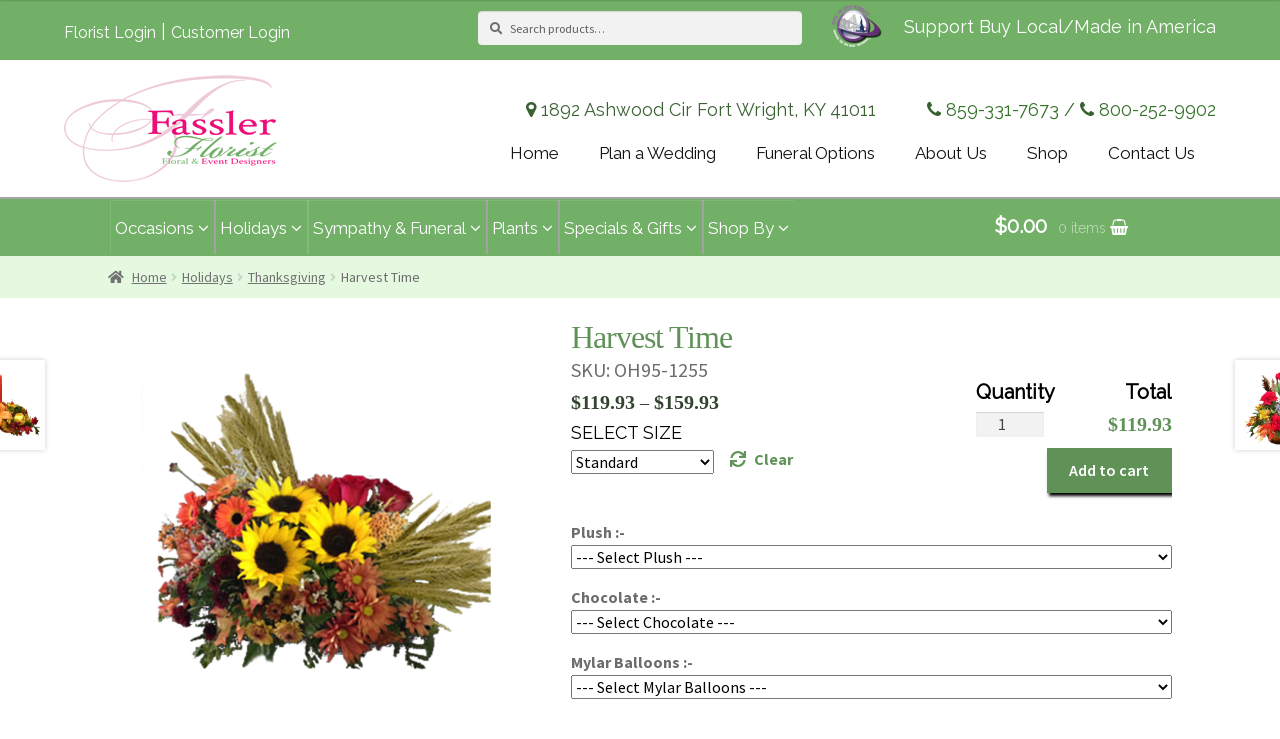

--- FILE ---
content_type: text/html; charset=UTF-8
request_url: https://fasslerflorist.net/product/harvest-time/
body_size: 47047
content:
<!doctype html>
<html lang="en-US" prefix="og: https://ogp.me/ns#">
<head>
<meta charset="UTF-8">
<meta name="viewport" content="width=device-width, initial-scale=1, maximum-scale=1.0, user-scalable=no">
<link rel="profile" href="http://gmpg.org/xfn/11">
<link rel="pingback" href="https://fasslerflorist.net/xmlrpc.php">


<!-- Search Engine Optimization by Rank Math - https://rankmath.com/ -->
<title>Harvest Time | Fassler Florist</title>
<meta name="description" content="Thoughts of harvest come to mind with this centerpiece of sunflowers, roses, gerberas and more accented with bundles of wheat."/>
<meta name="robots" content="follow, index, max-snippet:-1, max-video-preview:-1, max-image-preview:large"/>
<link rel="canonical" href="https://fasslerflorist.net/product/harvest-time/" />
<meta property="og:locale" content="en_US" />
<meta property="og:type" content="product" />
<meta property="og:title" content="Harvest Time | Fassler Florist" />
<meta property="og:description" content="Thoughts of harvest come to mind with this centerpiece of sunflowers, roses, gerberas and more accented with bundles of wheat." />
<meta property="og:url" content="https://fasslerflorist.net/product/harvest-time/" />
<meta property="og:site_name" content="Fassler Florist" />
<meta property="og:updated_time" content="2025-02-14T10:03:32-05:00" />
<meta property="og:image" content="https://fasslerflorist.net/wp-content/uploads/2018/12/OH95-1255-1.png" />
<meta property="og:image:secure_url" content="https://fasslerflorist.net/wp-content/uploads/2018/12/OH95-1255-1.png" />
<meta property="og:image:width" content="600" />
<meta property="og:image:height" content="600" />
<meta property="og:image:alt" content="Harvest Time" />
<meta property="og:image:type" content="image/png" />
<meta property="product:availability" content="instock" />
<meta name="twitter:card" content="summary_large_image" />
<meta name="twitter:title" content="Harvest Time | Fassler Florist" />
<meta name="twitter:description" content="Thoughts of harvest come to mind with this centerpiece of sunflowers, roses, gerberas and more accented with bundles of wheat." />
<meta name="twitter:image" content="https://fasslerflorist.net/wp-content/uploads/2018/12/OH95-1255-1.png" />
<meta name="twitter:label1" content="Price" />
<meta name="twitter:data1" content="&#036;119.93 - &#036;159.93" />
<meta name="twitter:label2" content="Availability" />
<meta name="twitter:data2" content="In stock" />
<script type="application/ld+json" class="rank-math-schema">{"@context":"https://schema.org","@graph":[{"@type":"Place","@id":"https://fasslerflorist.net/#place","address":{"@type":"PostalAddress","streetAddress":"1892 Ashwood Cir","addressLocality":"Fort Wright","postalCode":"41011","addressRegion":"Kentucky"}},{"@type":["Florist","Organization"],"@id":"https://fasslerflorist.net/#organization","name":"Fassler Florist","url":"https://fasslerflorist.net","address":{"@type":"PostalAddress","streetAddress":"1892 Ashwood Cir","addressLocality":"Fort Wright","postalCode":"41011","addressRegion":"Kentucky"},"logo":{"@type":"ImageObject","@id":"https://fasslerflorist.net/#logo","url":"https://fasslerflorist.net/wp-content/uploads/2018/04/fassler-logo.png","contentUrl":"https://fasslerflorist.net/wp-content/uploads/2018/04/fassler-logo.png","caption":"Fassler Florist","inLanguage":"en-US","width":"213","height":"107"},"openingHours":["Monday,Tuesday,Wednesday,Thursday,Friday,Saturday,Sunday 09:00-17:00"],"location":{"@id":"https://fasslerflorist.net/#place"},"image":{"@id":"https://fasslerflorist.net/#logo"}},{"@type":"WebSite","@id":"https://fasslerflorist.net/#website","url":"https://fasslerflorist.net","name":"Fassler Florist","publisher":{"@id":"https://fasslerflorist.net/#organization"},"inLanguage":"en-US"},{"@type":"ImageObject","@id":"https://fasslerflorist.net/wp-content/uploads/2018/12/OH95-1255-1.png","url":"https://fasslerflorist.net/wp-content/uploads/2018/12/OH95-1255-1.png","width":"600","height":"600","inLanguage":"en-US"},{"@type":"ItemPage","@id":"https://fasslerflorist.net/product/harvest-time/#webpage","url":"https://fasslerflorist.net/product/harvest-time/","name":"Harvest Time | Fassler Florist","datePublished":"2018-07-18T14:54:26-05:00","dateModified":"2025-02-14T10:03:32-05:00","isPartOf":{"@id":"https://fasslerflorist.net/#website"},"primaryImageOfPage":{"@id":"https://fasslerflorist.net/wp-content/uploads/2018/12/OH95-1255-1.png"},"inLanguage":"en-US"},{"@type":"Product","name":"Harvest Time | Fassler Florist","description":"Thoughts of harvest come to mind with this centerpiece of sunflowers, roses, gerberas and more accented with bundles of wheat.","sku":"OH95-1255","category":"Holidays &gt; Thanksgiving","mainEntityOfPage":{"@id":"https://fasslerflorist.net/product/harvest-time/#webpage"},"image":[{"@type":"ImageObject","url":"https://fasslerflorist.net/wp-content/uploads/2018/12/OH95-1255-1.png","height":"600","width":"600"}],"offers":{"@type":"AggregateOffer","lowPrice":"119.93","highPrice":"159.93","offerCount":"3","priceCurrency":"USD","availability":"http://schema.org/InStock","seller":{"@type":"Organization","@id":"https://fasslerflorist.net/","name":"Fassler Florist","url":"https://fasslerflorist.net","logo":"https://fasslerflorist.net/wp-content/uploads/2018/04/fassler-logo.png"},"url":"https://fasslerflorist.net/product/harvest-time/"},"@id":"https://fasslerflorist.net/product/harvest-time/#richSnippet"}]}</script>
<!-- /Rank Math WordPress SEO plugin -->

<link rel='dns-prefetch' href='//code.jquery.com' />
<link rel='dns-prefetch' href='//fonts.googleapis.com' />
<link rel="alternate" type="application/rss+xml" title="Fassler Florist &raquo; Feed" href="https://fasslerflorist.net/feed/" />
<link rel="alternate" type="application/rss+xml" title="Fassler Florist &raquo; Comments Feed" href="https://fasslerflorist.net/comments/feed/" />
<link rel="alternate" type="application/rss+xml" title="Fassler Florist &raquo; Harvest Time Comments Feed" href="https://fasslerflorist.net/product/harvest-time/feed/" />
<link rel="alternate" title="oEmbed (JSON)" type="application/json+oembed" href="https://fasslerflorist.net/wp-json/oembed/1.0/embed?url=https%3A%2F%2Ffasslerflorist.net%2Fproduct%2Fharvest-time%2F" />
<link rel="alternate" title="oEmbed (XML)" type="text/xml+oembed" href="https://fasslerflorist.net/wp-json/oembed/1.0/embed?url=https%3A%2F%2Ffasslerflorist.net%2Fproduct%2Fharvest-time%2F&#038;format=xml" />
<style id='wp-img-auto-sizes-contain-inline-css'>
img:is([sizes=auto i],[sizes^="auto," i]){contain-intrinsic-size:3000px 1500px}
/*# sourceURL=wp-img-auto-sizes-contain-inline-css */
</style>
<link rel='stylesheet' id='delivery-date-cart-block-frontend-css' href='https://fasslerflorist.net/wp-content/plugins/order-delivery-date-for-woocommerce/build/style-index.css?ver=869329b118570bdff917' media='all' />
<link rel='stylesheet' id='delivery-date-block-frontend-css' href='https://fasslerflorist.net/wp-content/plugins/order-delivery-date-for-woocommerce/build/style-index.css?ver=ded14adcec7169e50367' media='1' />
<link rel='stylesheet' id='eofront-css-css' href='https://fasslerflorist.net/wp-content/plugins/extendons_product_addons/front/css/eopa_front_style.css?ver=6.9' media='all' />
<link rel='stylesheet' id='eo-UI-css-css' href='https://code.jquery.com/ui/1.11.4/themes/smoothness/jquery-ui.css?ver=6.9' media='all' />
<link rel='stylesheet' id='eo-fancy3-css-css' href='https://fasslerflorist.net/wp-content/plugins/extendons_product_addons/front/css/jquery.fancybox.min.css?ver=6.9' media='all' />
<link rel='stylesheet' id='layerslider-css' href='https://fasslerflorist.net/wp-content/plugins/LayerSlider/assets/static/layerslider/css/layerslider.css?ver=7.7.5' media='all' />
<style id='wp-emoji-styles-inline-css'>

	img.wp-smiley, img.emoji {
		display: inline !important;
		border: none !important;
		box-shadow: none !important;
		height: 1em !important;
		width: 1em !important;
		margin: 0 0.07em !important;
		vertical-align: -0.1em !important;
		background: none !important;
		padding: 0 !important;
	}
/*# sourceURL=wp-emoji-styles-inline-css */
</style>
<style id='wp-block-library-inline-css'>
:root{--wp-block-synced-color:#7a00df;--wp-block-synced-color--rgb:122,0,223;--wp-bound-block-color:var(--wp-block-synced-color);--wp-editor-canvas-background:#ddd;--wp-admin-theme-color:#007cba;--wp-admin-theme-color--rgb:0,124,186;--wp-admin-theme-color-darker-10:#006ba1;--wp-admin-theme-color-darker-10--rgb:0,107,160.5;--wp-admin-theme-color-darker-20:#005a87;--wp-admin-theme-color-darker-20--rgb:0,90,135;--wp-admin-border-width-focus:2px}@media (min-resolution:192dpi){:root{--wp-admin-border-width-focus:1.5px}}.wp-element-button{cursor:pointer}:root .has-very-light-gray-background-color{background-color:#eee}:root .has-very-dark-gray-background-color{background-color:#313131}:root .has-very-light-gray-color{color:#eee}:root .has-very-dark-gray-color{color:#313131}:root .has-vivid-green-cyan-to-vivid-cyan-blue-gradient-background{background:linear-gradient(135deg,#00d084,#0693e3)}:root .has-purple-crush-gradient-background{background:linear-gradient(135deg,#34e2e4,#4721fb 50%,#ab1dfe)}:root .has-hazy-dawn-gradient-background{background:linear-gradient(135deg,#faaca8,#dad0ec)}:root .has-subdued-olive-gradient-background{background:linear-gradient(135deg,#fafae1,#67a671)}:root .has-atomic-cream-gradient-background{background:linear-gradient(135deg,#fdd79a,#004a59)}:root .has-nightshade-gradient-background{background:linear-gradient(135deg,#330968,#31cdcf)}:root .has-midnight-gradient-background{background:linear-gradient(135deg,#020381,#2874fc)}:root{--wp--preset--font-size--normal:16px;--wp--preset--font-size--huge:42px}.has-regular-font-size{font-size:1em}.has-larger-font-size{font-size:2.625em}.has-normal-font-size{font-size:var(--wp--preset--font-size--normal)}.has-huge-font-size{font-size:var(--wp--preset--font-size--huge)}.has-text-align-center{text-align:center}.has-text-align-left{text-align:left}.has-text-align-right{text-align:right}.has-fit-text{white-space:nowrap!important}#end-resizable-editor-section{display:none}.aligncenter{clear:both}.items-justified-left{justify-content:flex-start}.items-justified-center{justify-content:center}.items-justified-right{justify-content:flex-end}.items-justified-space-between{justify-content:space-between}.screen-reader-text{border:0;clip-path:inset(50%);height:1px;margin:-1px;overflow:hidden;padding:0;position:absolute;width:1px;word-wrap:normal!important}.screen-reader-text:focus{background-color:#ddd;clip-path:none;color:#444;display:block;font-size:1em;height:auto;left:5px;line-height:normal;padding:15px 23px 14px;text-decoration:none;top:5px;width:auto;z-index:100000}html :where(.has-border-color){border-style:solid}html :where([style*=border-top-color]){border-top-style:solid}html :where([style*=border-right-color]){border-right-style:solid}html :where([style*=border-bottom-color]){border-bottom-style:solid}html :where([style*=border-left-color]){border-left-style:solid}html :where([style*=border-width]){border-style:solid}html :where([style*=border-top-width]){border-top-style:solid}html :where([style*=border-right-width]){border-right-style:solid}html :where([style*=border-bottom-width]){border-bottom-style:solid}html :where([style*=border-left-width]){border-left-style:solid}html :where(img[class*=wp-image-]){height:auto;max-width:100%}:where(figure){margin:0 0 1em}html :where(.is-position-sticky){--wp-admin--admin-bar--position-offset:var(--wp-admin--admin-bar--height,0px)}@media screen and (max-width:600px){html :where(.is-position-sticky){--wp-admin--admin-bar--position-offset:0px}}

/*# sourceURL=wp-block-library-inline-css */
</style><link rel='stylesheet' id='wc-blocks-style-css' href='https://fasslerflorist.net/wp-content/plugins/woocommerce/assets/client/blocks/wc-blocks.css?ver=wc-10.4.3' media='all' />
<style id='global-styles-inline-css'>
:root{--wp--preset--aspect-ratio--square: 1;--wp--preset--aspect-ratio--4-3: 4/3;--wp--preset--aspect-ratio--3-4: 3/4;--wp--preset--aspect-ratio--3-2: 3/2;--wp--preset--aspect-ratio--2-3: 2/3;--wp--preset--aspect-ratio--16-9: 16/9;--wp--preset--aspect-ratio--9-16: 9/16;--wp--preset--color--black: #000000;--wp--preset--color--cyan-bluish-gray: #abb8c3;--wp--preset--color--white: #ffffff;--wp--preset--color--pale-pink: #f78da7;--wp--preset--color--vivid-red: #cf2e2e;--wp--preset--color--luminous-vivid-orange: #ff6900;--wp--preset--color--luminous-vivid-amber: #fcb900;--wp--preset--color--light-green-cyan: #7bdcb5;--wp--preset--color--vivid-green-cyan: #00d084;--wp--preset--color--pale-cyan-blue: #8ed1fc;--wp--preset--color--vivid-cyan-blue: #0693e3;--wp--preset--color--vivid-purple: #9b51e0;--wp--preset--gradient--vivid-cyan-blue-to-vivid-purple: linear-gradient(135deg,rgb(6,147,227) 0%,rgb(155,81,224) 100%);--wp--preset--gradient--light-green-cyan-to-vivid-green-cyan: linear-gradient(135deg,rgb(122,220,180) 0%,rgb(0,208,130) 100%);--wp--preset--gradient--luminous-vivid-amber-to-luminous-vivid-orange: linear-gradient(135deg,rgb(252,185,0) 0%,rgb(255,105,0) 100%);--wp--preset--gradient--luminous-vivid-orange-to-vivid-red: linear-gradient(135deg,rgb(255,105,0) 0%,rgb(207,46,46) 100%);--wp--preset--gradient--very-light-gray-to-cyan-bluish-gray: linear-gradient(135deg,rgb(238,238,238) 0%,rgb(169,184,195) 100%);--wp--preset--gradient--cool-to-warm-spectrum: linear-gradient(135deg,rgb(74,234,220) 0%,rgb(151,120,209) 20%,rgb(207,42,186) 40%,rgb(238,44,130) 60%,rgb(251,105,98) 80%,rgb(254,248,76) 100%);--wp--preset--gradient--blush-light-purple: linear-gradient(135deg,rgb(255,206,236) 0%,rgb(152,150,240) 100%);--wp--preset--gradient--blush-bordeaux: linear-gradient(135deg,rgb(254,205,165) 0%,rgb(254,45,45) 50%,rgb(107,0,62) 100%);--wp--preset--gradient--luminous-dusk: linear-gradient(135deg,rgb(255,203,112) 0%,rgb(199,81,192) 50%,rgb(65,88,208) 100%);--wp--preset--gradient--pale-ocean: linear-gradient(135deg,rgb(255,245,203) 0%,rgb(182,227,212) 50%,rgb(51,167,181) 100%);--wp--preset--gradient--electric-grass: linear-gradient(135deg,rgb(202,248,128) 0%,rgb(113,206,126) 100%);--wp--preset--gradient--midnight: linear-gradient(135deg,rgb(2,3,129) 0%,rgb(40,116,252) 100%);--wp--preset--font-size--small: 14px;--wp--preset--font-size--medium: 23px;--wp--preset--font-size--large: 26px;--wp--preset--font-size--x-large: 42px;--wp--preset--font-size--normal: 16px;--wp--preset--font-size--huge: 37px;--wp--preset--spacing--20: 0.44rem;--wp--preset--spacing--30: 0.67rem;--wp--preset--spacing--40: 1rem;--wp--preset--spacing--50: 1.5rem;--wp--preset--spacing--60: 2.25rem;--wp--preset--spacing--70: 3.38rem;--wp--preset--spacing--80: 5.06rem;--wp--preset--shadow--natural: 6px 6px 9px rgba(0, 0, 0, 0.2);--wp--preset--shadow--deep: 12px 12px 50px rgba(0, 0, 0, 0.4);--wp--preset--shadow--sharp: 6px 6px 0px rgba(0, 0, 0, 0.2);--wp--preset--shadow--outlined: 6px 6px 0px -3px rgb(255, 255, 255), 6px 6px rgb(0, 0, 0);--wp--preset--shadow--crisp: 6px 6px 0px rgb(0, 0, 0);}:root :where(.is-layout-flow) > :first-child{margin-block-start: 0;}:root :where(.is-layout-flow) > :last-child{margin-block-end: 0;}:root :where(.is-layout-flow) > *{margin-block-start: 24px;margin-block-end: 0;}:root :where(.is-layout-constrained) > :first-child{margin-block-start: 0;}:root :where(.is-layout-constrained) > :last-child{margin-block-end: 0;}:root :where(.is-layout-constrained) > *{margin-block-start: 24px;margin-block-end: 0;}:root :where(.is-layout-flex){gap: 24px;}:root :where(.is-layout-grid){gap: 24px;}body .is-layout-flex{display: flex;}.is-layout-flex{flex-wrap: wrap;align-items: center;}.is-layout-flex > :is(*, div){margin: 0;}body .is-layout-grid{display: grid;}.is-layout-grid > :is(*, div){margin: 0;}.has-black-color{color: var(--wp--preset--color--black) !important;}.has-cyan-bluish-gray-color{color: var(--wp--preset--color--cyan-bluish-gray) !important;}.has-white-color{color: var(--wp--preset--color--white) !important;}.has-pale-pink-color{color: var(--wp--preset--color--pale-pink) !important;}.has-vivid-red-color{color: var(--wp--preset--color--vivid-red) !important;}.has-luminous-vivid-orange-color{color: var(--wp--preset--color--luminous-vivid-orange) !important;}.has-luminous-vivid-amber-color{color: var(--wp--preset--color--luminous-vivid-amber) !important;}.has-light-green-cyan-color{color: var(--wp--preset--color--light-green-cyan) !important;}.has-vivid-green-cyan-color{color: var(--wp--preset--color--vivid-green-cyan) !important;}.has-pale-cyan-blue-color{color: var(--wp--preset--color--pale-cyan-blue) !important;}.has-vivid-cyan-blue-color{color: var(--wp--preset--color--vivid-cyan-blue) !important;}.has-vivid-purple-color{color: var(--wp--preset--color--vivid-purple) !important;}.has-black-background-color{background-color: var(--wp--preset--color--black) !important;}.has-cyan-bluish-gray-background-color{background-color: var(--wp--preset--color--cyan-bluish-gray) !important;}.has-white-background-color{background-color: var(--wp--preset--color--white) !important;}.has-pale-pink-background-color{background-color: var(--wp--preset--color--pale-pink) !important;}.has-vivid-red-background-color{background-color: var(--wp--preset--color--vivid-red) !important;}.has-luminous-vivid-orange-background-color{background-color: var(--wp--preset--color--luminous-vivid-orange) !important;}.has-luminous-vivid-amber-background-color{background-color: var(--wp--preset--color--luminous-vivid-amber) !important;}.has-light-green-cyan-background-color{background-color: var(--wp--preset--color--light-green-cyan) !important;}.has-vivid-green-cyan-background-color{background-color: var(--wp--preset--color--vivid-green-cyan) !important;}.has-pale-cyan-blue-background-color{background-color: var(--wp--preset--color--pale-cyan-blue) !important;}.has-vivid-cyan-blue-background-color{background-color: var(--wp--preset--color--vivid-cyan-blue) !important;}.has-vivid-purple-background-color{background-color: var(--wp--preset--color--vivid-purple) !important;}.has-black-border-color{border-color: var(--wp--preset--color--black) !important;}.has-cyan-bluish-gray-border-color{border-color: var(--wp--preset--color--cyan-bluish-gray) !important;}.has-white-border-color{border-color: var(--wp--preset--color--white) !important;}.has-pale-pink-border-color{border-color: var(--wp--preset--color--pale-pink) !important;}.has-vivid-red-border-color{border-color: var(--wp--preset--color--vivid-red) !important;}.has-luminous-vivid-orange-border-color{border-color: var(--wp--preset--color--luminous-vivid-orange) !important;}.has-luminous-vivid-amber-border-color{border-color: var(--wp--preset--color--luminous-vivid-amber) !important;}.has-light-green-cyan-border-color{border-color: var(--wp--preset--color--light-green-cyan) !important;}.has-vivid-green-cyan-border-color{border-color: var(--wp--preset--color--vivid-green-cyan) !important;}.has-pale-cyan-blue-border-color{border-color: var(--wp--preset--color--pale-cyan-blue) !important;}.has-vivid-cyan-blue-border-color{border-color: var(--wp--preset--color--vivid-cyan-blue) !important;}.has-vivid-purple-border-color{border-color: var(--wp--preset--color--vivid-purple) !important;}.has-vivid-cyan-blue-to-vivid-purple-gradient-background{background: var(--wp--preset--gradient--vivid-cyan-blue-to-vivid-purple) !important;}.has-light-green-cyan-to-vivid-green-cyan-gradient-background{background: var(--wp--preset--gradient--light-green-cyan-to-vivid-green-cyan) !important;}.has-luminous-vivid-amber-to-luminous-vivid-orange-gradient-background{background: var(--wp--preset--gradient--luminous-vivid-amber-to-luminous-vivid-orange) !important;}.has-luminous-vivid-orange-to-vivid-red-gradient-background{background: var(--wp--preset--gradient--luminous-vivid-orange-to-vivid-red) !important;}.has-very-light-gray-to-cyan-bluish-gray-gradient-background{background: var(--wp--preset--gradient--very-light-gray-to-cyan-bluish-gray) !important;}.has-cool-to-warm-spectrum-gradient-background{background: var(--wp--preset--gradient--cool-to-warm-spectrum) !important;}.has-blush-light-purple-gradient-background{background: var(--wp--preset--gradient--blush-light-purple) !important;}.has-blush-bordeaux-gradient-background{background: var(--wp--preset--gradient--blush-bordeaux) !important;}.has-luminous-dusk-gradient-background{background: var(--wp--preset--gradient--luminous-dusk) !important;}.has-pale-ocean-gradient-background{background: var(--wp--preset--gradient--pale-ocean) !important;}.has-electric-grass-gradient-background{background: var(--wp--preset--gradient--electric-grass) !important;}.has-midnight-gradient-background{background: var(--wp--preset--gradient--midnight) !important;}.has-small-font-size{font-size: var(--wp--preset--font-size--small) !important;}.has-medium-font-size{font-size: var(--wp--preset--font-size--medium) !important;}.has-large-font-size{font-size: var(--wp--preset--font-size--large) !important;}.has-x-large-font-size{font-size: var(--wp--preset--font-size--x-large) !important;}
/*# sourceURL=global-styles-inline-css */
</style>

<style id='classic-theme-styles-inline-css'>
/*! This file is auto-generated */
.wp-block-button__link{color:#fff;background-color:#32373c;border-radius:9999px;box-shadow:none;text-decoration:none;padding:calc(.667em + 2px) calc(1.333em + 2px);font-size:1.125em}.wp-block-file__button{background:#32373c;color:#fff;text-decoration:none}
/*# sourceURL=/wp-includes/css/classic-themes.min.css */
</style>
<link rel='stylesheet' id='storefront-gutenberg-blocks-css' href='https://fasslerflorist.net/wp-content/themes/storefront/assets/css/base/gutenberg-blocks.css?ver=4.6.2' media='all' />
<style id='storefront-gutenberg-blocks-inline-css'>

				.wp-block-button__link:not(.has-text-color) {
					color: #333333;
				}

				.wp-block-button__link:not(.has-text-color):hover,
				.wp-block-button__link:not(.has-text-color):focus,
				.wp-block-button__link:not(.has-text-color):active {
					color: #333333;
				}

				.wp-block-button__link:not(.has-background) {
					background-color: #eeeeee;
				}

				.wp-block-button__link:not(.has-background):hover,
				.wp-block-button__link:not(.has-background):focus,
				.wp-block-button__link:not(.has-background):active {
					border-color: #d5d5d5;
					background-color: #d5d5d5;
				}

				.wc-block-grid__products .wc-block-grid__product .wp-block-button__link {
					background-color: #eeeeee;
					border-color: #eeeeee;
					color: #333333;
				}

				.wp-block-quote footer,
				.wp-block-quote cite,
				.wp-block-quote__citation {
					color: #6d6d6d;
				}

				.wp-block-pullquote cite,
				.wp-block-pullquote footer,
				.wp-block-pullquote__citation {
					color: #6d6d6d;
				}

				.wp-block-image figcaption {
					color: #6d6d6d;
				}

				.wp-block-separator.is-style-dots::before {
					color: #333333;
				}

				.wp-block-file a.wp-block-file__button {
					color: #333333;
					background-color: #eeeeee;
					border-color: #eeeeee;
				}

				.wp-block-file a.wp-block-file__button:hover,
				.wp-block-file a.wp-block-file__button:focus,
				.wp-block-file a.wp-block-file__button:active {
					color: #333333;
					background-color: #d5d5d5;
				}

				.wp-block-code,
				.wp-block-preformatted pre {
					color: #6d6d6d;
				}

				.wp-block-table:not( .has-background ):not( .is-style-stripes ) tbody tr:nth-child(2n) td {
					background-color: #fdfdfd;
				}

				.wp-block-cover .wp-block-cover__inner-container h1:not(.has-text-color),
				.wp-block-cover .wp-block-cover__inner-container h2:not(.has-text-color),
				.wp-block-cover .wp-block-cover__inner-container h3:not(.has-text-color),
				.wp-block-cover .wp-block-cover__inner-container h4:not(.has-text-color),
				.wp-block-cover .wp-block-cover__inner-container h5:not(.has-text-color),
				.wp-block-cover .wp-block-cover__inner-container h6:not(.has-text-color) {
					color: #000000;
				}

				div.wc-block-components-price-slider__range-input-progress,
				.rtl .wc-block-components-price-slider__range-input-progress {
					--range-color: #7f54b3;
				}

				/* Target only IE11 */
				@media all and (-ms-high-contrast: none), (-ms-high-contrast: active) {
					.wc-block-components-price-slider__range-input-progress {
						background: #7f54b3;
					}
				}

				.wc-block-components-button:not(.is-link) {
					background-color: #333333;
					color: #ffffff;
				}

				.wc-block-components-button:not(.is-link):hover,
				.wc-block-components-button:not(.is-link):focus,
				.wc-block-components-button:not(.is-link):active {
					background-color: #1a1a1a;
					color: #ffffff;
				}

				.wc-block-components-button:not(.is-link):disabled {
					background-color: #333333;
					color: #ffffff;
				}

				.wc-block-cart__submit-container {
					background-color: #ffffff;
				}

				.wc-block-cart__submit-container::before {
					color: rgba(220,220,220,0.5);
				}

				.wc-block-components-order-summary-item__quantity {
					background-color: #ffffff;
					border-color: #6d6d6d;
					box-shadow: 0 0 0 2px #ffffff;
					color: #6d6d6d;
				}
			
/*# sourceURL=storefront-gutenberg-blocks-inline-css */
</style>
<link rel='stylesheet' id='photoswipe-css' href='https://fasslerflorist.net/wp-content/plugins/woocommerce/assets/css/photoswipe/photoswipe.min.css?ver=10.4.3' media='all' />
<link rel='stylesheet' id='photoswipe-default-skin-css' href='https://fasslerflorist.net/wp-content/plugins/woocommerce/assets/css/photoswipe/default-skin/default-skin.min.css?ver=10.4.3' media='all' />
<style id='woocommerce-inline-inline-css'>
.woocommerce form .form-row .required { visibility: visible; }
/*# sourceURL=woocommerce-inline-inline-css */
</style>
<link rel='stylesheet' id='google-fonts-css' href='https://fonts.googleapis.com/css?family&#038;ver=1.4.6' media='all' />
<link rel='stylesheet' id='google-fonts-title-css' href='https://fonts.googleapis.com/css?family&#038;ver=1.4.6' media='all' />
<link rel='stylesheet' id='wpfm-frontend-font-awesome-css' href='https://fasslerflorist.net/wp-content/plugins/wp-floating-menu/css/font-awesome/font-awesome.min.css?ver=6.9' media='all' />
<link rel='stylesheet' id='wpfm-frontend-genericons-css-css' href='https://fasslerflorist.net/wp-content/plugins/wp-floating-menu/css/genericons.css?ver=6.9' media='all' />
<link rel='stylesheet' id='wpfm-frontend-css-css' href='https://fasslerflorist.net/wp-content/plugins/wp-floating-menu/css/front-end.css?ver=6.9' media='all' />
<link rel='stylesheet' id='dashicons-css' href='https://fasslerflorist.net/wp-includes/css/dashicons.min.css?ver=6.9' media='all' />
<link rel='stylesheet' id='wpfm-frontend-vesper-icons-css-css' href='https://fasslerflorist.net/wp-content/plugins/wp-floating-menu/css/vesper-icons.css?ver=6.9' media='all' />
<link rel='stylesheet' id='storefront-style-css' href='https://fasslerflorist.net/wp-content/themes/storefront/style.css?ver=4.6.2' media='all' />
<style id='storefront-style-inline-css'>

			.main-navigation ul li a,
			.site-title a,
			ul.menu li a,
			.site-branding h1 a,
			button.menu-toggle,
			button.menu-toggle:hover,
			.handheld-navigation .dropdown-toggle {
				color: #333333;
			}

			button.menu-toggle,
			button.menu-toggle:hover {
				border-color: #333333;
			}

			.main-navigation ul li a:hover,
			.main-navigation ul li:hover > a,
			.site-title a:hover,
			.site-header ul.menu li.current-menu-item > a {
				color: #747474;
			}

			table:not( .has-background ) th {
				background-color: #f8f8f8;
			}

			table:not( .has-background ) tbody td {
				background-color: #fdfdfd;
			}

			table:not( .has-background ) tbody tr:nth-child(2n) td,
			fieldset,
			fieldset legend {
				background-color: #fbfbfb;
			}

			.site-header,
			.secondary-navigation ul ul,
			.main-navigation ul.menu > li.menu-item-has-children:after,
			.secondary-navigation ul.menu ul,
			.storefront-handheld-footer-bar,
			.storefront-handheld-footer-bar ul li > a,
			.storefront-handheld-footer-bar ul li.search .site-search,
			button.menu-toggle,
			button.menu-toggle:hover {
				background-color: #ffffff;
			}

			p.site-description,
			.site-header,
			.storefront-handheld-footer-bar {
				color: #404040;
			}

			button.menu-toggle:after,
			button.menu-toggle:before,
			button.menu-toggle span:before {
				background-color: #333333;
			}

			h1, h2, h3, h4, h5, h6, .wc-block-grid__product-title {
				color: #333333;
			}

			.widget h1 {
				border-bottom-color: #333333;
			}

			body,
			.secondary-navigation a {
				color: #6d6d6d;
			}

			.widget-area .widget a,
			.hentry .entry-header .posted-on a,
			.hentry .entry-header .post-author a,
			.hentry .entry-header .post-comments a,
			.hentry .entry-header .byline a {
				color: #727272;
			}

			a {
				color: #7f54b3;
			}

			a:focus,
			button:focus,
			.button.alt:focus,
			input:focus,
			textarea:focus,
			input[type="button"]:focus,
			input[type="reset"]:focus,
			input[type="submit"]:focus,
			input[type="email"]:focus,
			input[type="tel"]:focus,
			input[type="url"]:focus,
			input[type="password"]:focus,
			input[type="search"]:focus {
				outline-color: #7f54b3;
			}

			button, input[type="button"], input[type="reset"], input[type="submit"], .button, .widget a.button {
				background-color: #eeeeee;
				border-color: #eeeeee;
				color: #333333;
			}

			button:hover, input[type="button"]:hover, input[type="reset"]:hover, input[type="submit"]:hover, .button:hover, .widget a.button:hover {
				background-color: #d5d5d5;
				border-color: #d5d5d5;
				color: #333333;
			}

			button.alt, input[type="button"].alt, input[type="reset"].alt, input[type="submit"].alt, .button.alt, .widget-area .widget a.button.alt {
				background-color: #333333;
				border-color: #333333;
				color: #ffffff;
			}

			button.alt:hover, input[type="button"].alt:hover, input[type="reset"].alt:hover, input[type="submit"].alt:hover, .button.alt:hover, .widget-area .widget a.button.alt:hover {
				background-color: #1a1a1a;
				border-color: #1a1a1a;
				color: #ffffff;
			}

			.pagination .page-numbers li .page-numbers.current {
				background-color: #e6e6e6;
				color: #636363;
			}

			#comments .comment-list .comment-content .comment-text {
				background-color: #f8f8f8;
			}

			.site-footer {
				background-color: #f0f0f0;
				color: #6d6d6d;
			}

			.site-footer a:not(.button):not(.components-button) {
				color: #333333;
			}

			.site-footer .storefront-handheld-footer-bar a:not(.button):not(.components-button) {
				color: #333333;
			}

			.site-footer h1, .site-footer h2, .site-footer h3, .site-footer h4, .site-footer h5, .site-footer h6, .site-footer .widget .widget-title, .site-footer .widget .widgettitle {
				color: #333333;
			}

			.page-template-template-homepage.has-post-thumbnail .type-page.has-post-thumbnail .entry-title {
				color: #000000;
			}

			.page-template-template-homepage.has-post-thumbnail .type-page.has-post-thumbnail .entry-content {
				color: #000000;
			}

			@media screen and ( min-width: 768px ) {
				.secondary-navigation ul.menu a:hover {
					color: #595959;
				}

				.secondary-navigation ul.menu a {
					color: #404040;
				}

				.main-navigation ul.menu ul.sub-menu,
				.main-navigation ul.nav-menu ul.children {
					background-color: #f0f0f0;
				}

				.site-header {
					border-bottom-color: #f0f0f0;
				}
			}
/*# sourceURL=storefront-style-inline-css */
</style>
<link rel='stylesheet' id='storefront-icons-css' href='https://fasslerflorist.net/wp-content/themes/storefront/assets/css/base/icons.css?ver=4.6.2' media='all' />
<link rel='stylesheet' id='storefront-fonts-css' href='https://fonts.googleapis.com/css?family=Source+Sans+Pro%3A400%2C300%2C300italic%2C400italic%2C600%2C700%2C900&#038;subset=latin%2Clatin-ext&#038;ver=4.6.2' media='all' />
<link rel='stylesheet' id='storefront-woocommerce-style-css' href='https://fasslerflorist.net/wp-content/themes/storefront/assets/css/woocommerce/woocommerce.css?ver=4.6.2' media='all' />
<style id='storefront-woocommerce-style-inline-css'>
@font-face {
				font-family: star;
				src: url(https://fasslerflorist.net/wp-content/plugins/woocommerce/assets/fonts/star.eot);
				src:
					url(https://fasslerflorist.net/wp-content/plugins/woocommerce/assets/fonts/star.eot?#iefix) format("embedded-opentype"),
					url(https://fasslerflorist.net/wp-content/plugins/woocommerce/assets/fonts/star.woff) format("woff"),
					url(https://fasslerflorist.net/wp-content/plugins/woocommerce/assets/fonts/star.ttf) format("truetype"),
					url(https://fasslerflorist.net/wp-content/plugins/woocommerce/assets/fonts/star.svg#star) format("svg");
				font-weight: 400;
				font-style: normal;
			}
			@font-face {
				font-family: WooCommerce;
				src: url(https://fasslerflorist.net/wp-content/plugins/woocommerce/assets/fonts/WooCommerce.eot);
				src:
					url(https://fasslerflorist.net/wp-content/plugins/woocommerce/assets/fonts/WooCommerce.eot?#iefix) format("embedded-opentype"),
					url(https://fasslerflorist.net/wp-content/plugins/woocommerce/assets/fonts/WooCommerce.woff) format("woff"),
					url(https://fasslerflorist.net/wp-content/plugins/woocommerce/assets/fonts/WooCommerce.ttf) format("truetype"),
					url(https://fasslerflorist.net/wp-content/plugins/woocommerce/assets/fonts/WooCommerce.svg#WooCommerce) format("svg");
				font-weight: 400;
				font-style: normal;
			}

			a.cart-contents,
			.site-header-cart .widget_shopping_cart a {
				color: #333333;
			}

			a.cart-contents:hover,
			.site-header-cart .widget_shopping_cart a:hover,
			.site-header-cart:hover > li > a {
				color: #747474;
			}

			table.cart td.product-remove,
			table.cart td.actions {
				border-top-color: #ffffff;
			}

			.storefront-handheld-footer-bar ul li.cart .count {
				background-color: #333333;
				color: #ffffff;
				border-color: #ffffff;
			}

			.woocommerce-tabs ul.tabs li.active a,
			ul.products li.product .price,
			.onsale,
			.wc-block-grid__product-onsale,
			.widget_search form:before,
			.widget_product_search form:before {
				color: #6d6d6d;
			}

			.woocommerce-breadcrumb a,
			a.woocommerce-review-link,
			.product_meta a {
				color: #727272;
			}

			.wc-block-grid__product-onsale,
			.onsale {
				border-color: #6d6d6d;
			}

			.star-rating span:before,
			.quantity .plus, .quantity .minus,
			p.stars a:hover:after,
			p.stars a:after,
			.star-rating span:before,
			#payment .payment_methods li input[type=radio]:first-child:checked+label:before {
				color: #7f54b3;
			}

			.widget_price_filter .ui-slider .ui-slider-range,
			.widget_price_filter .ui-slider .ui-slider-handle {
				background-color: #7f54b3;
			}

			.order_details {
				background-color: #f8f8f8;
			}

			.order_details > li {
				border-bottom: 1px dotted #e3e3e3;
			}

			.order_details:before,
			.order_details:after {
				background: -webkit-linear-gradient(transparent 0,transparent 0),-webkit-linear-gradient(135deg,#f8f8f8 33.33%,transparent 33.33%),-webkit-linear-gradient(45deg,#f8f8f8 33.33%,transparent 33.33%)
			}

			#order_review {
				background-color: #ffffff;
			}

			#payment .payment_methods > li .payment_box,
			#payment .place-order {
				background-color: #fafafa;
			}

			#payment .payment_methods > li:not(.woocommerce-notice) {
				background-color: #f5f5f5;
			}

			#payment .payment_methods > li:not(.woocommerce-notice):hover {
				background-color: #f0f0f0;
			}

			.woocommerce-pagination .page-numbers li .page-numbers.current {
				background-color: #e6e6e6;
				color: #636363;
			}

			.wc-block-grid__product-onsale,
			.onsale,
			.woocommerce-pagination .page-numbers li .page-numbers:not(.current) {
				color: #6d6d6d;
			}

			p.stars a:before,
			p.stars a:hover~a:before,
			p.stars.selected a.active~a:before {
				color: #6d6d6d;
			}

			p.stars.selected a.active:before,
			p.stars:hover a:before,
			p.stars.selected a:not(.active):before,
			p.stars.selected a.active:before {
				color: #7f54b3;
			}

			.single-product div.product .woocommerce-product-gallery .woocommerce-product-gallery__trigger {
				background-color: #eeeeee;
				color: #333333;
			}

			.single-product div.product .woocommerce-product-gallery .woocommerce-product-gallery__trigger:hover {
				background-color: #d5d5d5;
				border-color: #d5d5d5;
				color: #333333;
			}

			.button.added_to_cart:focus,
			.button.wc-forward:focus {
				outline-color: #7f54b3;
			}

			.added_to_cart,
			.site-header-cart .widget_shopping_cart a.button,
			.wc-block-grid__products .wc-block-grid__product .wp-block-button__link {
				background-color: #eeeeee;
				border-color: #eeeeee;
				color: #333333;
			}

			.added_to_cart:hover,
			.site-header-cart .widget_shopping_cart a.button:hover,
			.wc-block-grid__products .wc-block-grid__product .wp-block-button__link:hover {
				background-color: #d5d5d5;
				border-color: #d5d5d5;
				color: #333333;
			}

			.added_to_cart.alt, .added_to_cart, .widget a.button.checkout {
				background-color: #333333;
				border-color: #333333;
				color: #ffffff;
			}

			.added_to_cart.alt:hover, .added_to_cart:hover, .widget a.button.checkout:hover {
				background-color: #1a1a1a;
				border-color: #1a1a1a;
				color: #ffffff;
			}

			.button.loading {
				color: #eeeeee;
			}

			.button.loading:hover {
				background-color: #eeeeee;
			}

			.button.loading:after {
				color: #333333;
			}

			@media screen and ( min-width: 768px ) {
				.site-header-cart .widget_shopping_cart,
				.site-header .product_list_widget li .quantity {
					color: #404040;
				}

				.site-header-cart .widget_shopping_cart .buttons,
				.site-header-cart .widget_shopping_cart .total {
					background-color: #f5f5f5;
				}

				.site-header-cart .widget_shopping_cart {
					background-color: #f0f0f0;
				}
			}
				.storefront-product-pagination a {
					color: #6d6d6d;
					background-color: #ffffff;
				}
				.storefront-sticky-add-to-cart {
					color: #6d6d6d;
					background-color: #ffffff;
				}

				.storefront-sticky-add-to-cart a:not(.button) {
					color: #333333;
				}
/*# sourceURL=storefront-woocommerce-style-inline-css */
</style>
<link rel='stylesheet' id='ubermenu-css' href='https://fasslerflorist.net/wp-content/plugins/ubermenu/pro/assets/css/ubermenu.min.css?ver=3.2.5' media='all' />
<link rel='stylesheet' id='ubermenu-black-white-2-css' href='https://fasslerflorist.net/wp-content/plugins/ubermenu/assets/css/skins/blackwhite2.css?ver=6.9' media='all' />
<link rel='stylesheet' id='storefront-child-style-css' href='https://fasslerflorist.net/wp-content/themes/storefront-pfs/style.css?ver=v1.0.14' media='all' />
<link rel='stylesheet' id='storefront-woocommerce-brands-style-css' href='https://fasslerflorist.net/wp-content/themes/storefront/assets/css/woocommerce/extensions/brands.css?ver=4.6.2' media='all' />
<link rel='stylesheet' id='jquery-ui-style-orddd-lite-css' href='https://fasslerflorist.net/wp-content/plugins/order-delivery-date-for-woocommerce/css/themes/smoothness/jquery-ui.css?ver=4.4.0' media='' />
<link rel='stylesheet' id='datepicker-css' href='https://fasslerflorist.net/wp-content/plugins/order-delivery-date-for-woocommerce/css/datepicker.css?ver=4.4.0' media='' />
<link rel='stylesheet' id='wpfm-google-fonts-css' href='https://fonts.googleapis.com/css?family=Roboto%3A100italic%2C100%2C300italic%2C300%2C400italic%2C400%2C500italic%2C500%2C700italic%2C700%2C900italic%2C900&#038;ver=6.9' media='all' />
<script src="https://fasslerflorist.net/wp-includes/js/jquery/jquery.min.js?ver=3.7.1" id="jquery-core-js"></script>
<script src="https://fasslerflorist.net/wp-includes/js/jquery/jquery-migrate.min.js?ver=3.4.1" id="jquery-migrate-js"></script>
<script src="https://code.jquery.com/ui/1.11.4/jquery-ui.js?ver=6.9" id="eo-ui-script-js"></script>
<script src="https://fasslerflorist.net/wp-content/plugins/extendons_product_addons/front/js/jquery-ui-timepicker-addon.js?ver=6.9" id="eo-front-timepicker-js"></script>
<script src="https://fasslerflorist.net/wp-content/plugins/extendons_product_addons/front/js/jquery.fancybox.min.js?ver=6.9" id="eo-fancy3-js-js"></script>
<script src="https://fasslerflorist.net/wp-content/plugins/extendons_product_addons/front/js/eo_front_js.js?ver=6.9" id="eo-front-js-js"></script>
<script src="https://fasslerflorist.net/wp-content/plugins/extendons_product_addons/front/js/accounting.min.js?ver=6.9" id="eo-accounting-js-js"></script>
<script id="layerslider-utils-js-extra">
var LS_Meta = {"v":"7.7.5","fixGSAP":"1"};
//# sourceURL=layerslider-utils-js-extra
</script>
<script src="https://fasslerflorist.net/wp-content/plugins/LayerSlider/assets/static/layerslider/js/layerslider.utils.js?ver=7.7.5" id="layerslider-utils-js"></script>
<script src="https://fasslerflorist.net/wp-content/plugins/LayerSlider/assets/static/layerslider/js/layerslider.kreaturamedia.jquery.js?ver=7.7.5" id="layerslider-js"></script>
<script src="https://fasslerflorist.net/wp-content/plugins/LayerSlider/assets/static/layerslider/js/layerslider.transitions.js?ver=7.7.5" id="layerslider-transitions-js"></script>
<script src="https://fasslerflorist.net/wp-content/plugins/woocommerce/assets/js/flexslider/jquery.flexslider.min.js?ver=2.7.2-wc.10.4.3" id="wc-flexslider-js" defer data-wp-strategy="defer"></script>
<script src="https://fasslerflorist.net/wp-content/plugins/woocommerce/assets/js/photoswipe/photoswipe.min.js?ver=4.1.1-wc.10.4.3" id="wc-photoswipe-js" defer data-wp-strategy="defer"></script>
<script src="https://fasslerflorist.net/wp-content/plugins/woocommerce/assets/js/photoswipe/photoswipe-ui-default.min.js?ver=4.1.1-wc.10.4.3" id="wc-photoswipe-ui-default-js" defer data-wp-strategy="defer"></script>
<script id="wc-single-product-js-extra">
var wc_single_product_params = {"i18n_required_rating_text":"Please select a rating","i18n_rating_options":["1 of 5 stars","2 of 5 stars","3 of 5 stars","4 of 5 stars","5 of 5 stars"],"i18n_product_gallery_trigger_text":"View full-screen image gallery","review_rating_required":"yes","flexslider":{"rtl":false,"animation":"slide","smoothHeight":true,"directionNav":false,"controlNav":"thumbnails","slideshow":false,"animationSpeed":500,"animationLoop":false,"allowOneSlide":false},"zoom_enabled":"","zoom_options":[],"photoswipe_enabled":"1","photoswipe_options":{"shareEl":false,"closeOnScroll":false,"history":false,"hideAnimationDuration":0,"showAnimationDuration":0},"flexslider_enabled":"1"};
//# sourceURL=wc-single-product-js-extra
</script>
<script src="https://fasslerflorist.net/wp-content/plugins/woocommerce/assets/js/frontend/single-product.min.js?ver=10.4.3" id="wc-single-product-js" defer data-wp-strategy="defer"></script>
<script src="https://fasslerflorist.net/wp-content/plugins/woocommerce/assets/js/jquery-blockui/jquery.blockUI.min.js?ver=2.7.0-wc.10.4.3" id="wc-jquery-blockui-js" defer data-wp-strategy="defer"></script>
<script src="https://fasslerflorist.net/wp-content/plugins/woocommerce/assets/js/js-cookie/js.cookie.min.js?ver=2.1.4-wc.10.4.3" id="wc-js-cookie-js" defer data-wp-strategy="defer"></script>
<script id="woocommerce-js-extra">
var woocommerce_params = {"ajax_url":"/wp-admin/admin-ajax.php","wc_ajax_url":"/?wc-ajax=%%endpoint%%","i18n_password_show":"Show password","i18n_password_hide":"Hide password"};
//# sourceURL=woocommerce-js-extra
</script>
<script src="https://fasslerflorist.net/wp-content/plugins/woocommerce/assets/js/frontend/woocommerce.min.js?ver=10.4.3" id="woocommerce-js" defer data-wp-strategy="defer"></script>
<script src="https://fasslerflorist.net/wp-content/plugins/wp-floating-menu/js/frontend.js?ver=1.4.6" id="wpfm-frontend-js-js"></script>
<script id="wc-cart-fragments-js-extra">
var wc_cart_fragments_params = {"ajax_url":"/wp-admin/admin-ajax.php","wc_ajax_url":"/?wc-ajax=%%endpoint%%","cart_hash_key":"wc_cart_hash_e7ee421e1713367e12774235fb83c18d","fragment_name":"wc_fragments_e7ee421e1713367e12774235fb83c18d","request_timeout":"5000"};
//# sourceURL=wc-cart-fragments-js-extra
</script>
<script src="https://fasslerflorist.net/wp-content/plugins/woocommerce/assets/js/frontend/cart-fragments.min.js?ver=10.4.3" id="wc-cart-fragments-js" defer data-wp-strategy="defer"></script>
<script src="https://fasslerflorist.net/wp-content/plugins/woocommerce/assets/js/select2/select2.full.min.js?ver=4.0.3-wc.10.4.3" id="wc-select2-js" defer data-wp-strategy="defer"></script>
<meta name="generator" content="Powered by LayerSlider 7.7.5 - Build Heros, Sliders, and Popups. Create Animations and Beautiful, Rich Web Content as Easy as Never Before on WordPress." />
<!-- LayerSlider updates and docs at: https://layerslider.com -->
<link rel="https://api.w.org/" href="https://fasslerflorist.net/wp-json/" /><link rel="alternate" title="JSON" type="application/json" href="https://fasslerflorist.net/wp-json/wp/v2/product/6566" /><link rel="EditURI" type="application/rsd+xml" title="RSD" href="https://fasslerflorist.net/xmlrpc.php?rsd" />
<meta name="generator" content="WordPress 6.9" />
<link rel='shortlink' href='https://fasslerflorist.net/?p=6566' />
<script>  var el_i13_login_captcha=null; var el_i13_register_captcha=null; </script><style id="ubermenu-custom-generated-css">
/** UberMenu Custom Menu Styles (Customizer) **/
/* main */
.ubermenu-main { background:#72b067; border:1px solid #ffffff; }
.ubermenu-main .ubermenu-item-level-0 > .ubermenu-target { font-size:17px; text-transform:none; color:#ffffff; border-left:1px solid #a5a5a5; padding-left:5px; padding-right:5px; }
.ubermenu-main .ubermenu-nav .ubermenu-item.ubermenu-item-level-0 > .ubermenu-target { font-weight:normal; }
.ubermenu.ubermenu-main .ubermenu-item-level-0:hover > .ubermenu-target, .ubermenu-main .ubermenu-item-level-0.ubermenu-active > .ubermenu-target { background:#598a51; }
.ubermenu-main .ubermenu-item-level-0.ubermenu-current-menu-item > .ubermenu-target, .ubermenu-main .ubermenu-item-level-0.ubermenu-current-menu-parent > .ubermenu-target, .ubermenu-main .ubermenu-item-level-0.ubermenu-current-menu-ancestor > .ubermenu-target { background:#598a51; }
.ubermenu-main.ubermenu-sub-indicators .ubermenu-item-level-0.ubermenu-has-submenu-drop > .ubermenu-target:not(.ubermenu-noindicator) { padding-right:20px; }
.ubermenu-main.ubermenu-sub-indicators .ubermenu-item-level-0.ubermenu-has-submenu-drop > .ubermenu-target.ubermenu-noindicator { padding-right:5px; }
.ubermenu-main .ubermenu-submenu .ubermenu-item-header > .ubermenu-target, .ubermenu-main .ubermenu-tab > .ubermenu-target { font-size:17px; }
.ubermenu-main .ubermenu-nav .ubermenu-submenu .ubermenu-item-header > .ubermenu-target { font-weight:bold; }
.ubermenu-main .ubermenu-item-normal > .ubermenu-target { font-size:17px; }
.ubermenu.ubermenu-main .ubermenu-tab.ubermenu-active > .ubermenu-target { background-color:#72b067; }
.ubermenu-responsive-toggle-main, .ubermenu-main, .ubermenu-main .ubermenu-target, .ubermenu-main .ubermenu-nav .ubermenu-item-level-0 .ubermenu-target { font-family:Raleway; }
/* top-nav */
.ubermenu-top-nav { background:#ffffff; border:1px solid #ffffff; }
.ubermenu-top-nav .ubermenu-item-level-0 > .ubermenu-target { font-size:17px; text-transform:none; color:#111111; border:none; }
.ubermenu-top-nav .ubermenu-nav .ubermenu-item.ubermenu-item-level-0 > .ubermenu-target { font-weight:normal; }
.ubermenu.ubermenu-top-nav .ubermenu-item-level-0:hover > .ubermenu-target, .ubermenu-top-nav .ubermenu-item-level-0.ubermenu-active > .ubermenu-target { color:#595959; background:#ffffff; }
.ubermenu-top-nav .ubermenu-item-level-0.ubermenu-current-menu-item > .ubermenu-target, .ubermenu-top-nav .ubermenu-item-level-0.ubermenu-current-menu-parent > .ubermenu-target, .ubermenu-top-nav .ubermenu-item-level-0.ubermenu-current-menu-ancestor > .ubermenu-target { color:#444444; background:#ffffff; }
.ubermenu-responsive-toggle-top-nav, .ubermenu-top-nav, .ubermenu-top-nav .ubermenu-target, .ubermenu-top-nav .ubermenu-nav .ubermenu-item-level-0 .ubermenu-target { font-family:Raleway; }


/** UberMenu Custom Menu Item Styles (Menu Item Settings) **/
/* 8216 */  .ubermenu .ubermenu-submenu.ubermenu-submenu-id-8216 { width:800px; min-width:800px; }
/* 17780 */ .ubermenu .ubermenu-submenu.ubermenu-submenu-id-17780 { width:600px; min-width:600px; }
/* 2044 */  .ubermenu .ubermenu-submenu.ubermenu-submenu-id-2044 { width:600px; min-width:600px; }
/* 19278 */ .ubermenu .ubermenu-submenu.ubermenu-submenu-id-19278 { width:820px; min-width:820px; }
/* 2042 */  .ubermenu .ubermenu-submenu.ubermenu-submenu-id-2042 { width:1185px; min-width:1185px; }

/* Status: Loaded from Transient */

</style>	<noscript><style>.woocommerce-product-gallery{ opacity: 1 !important; }</style></noscript>
	<script id="google_gtagjs" src="https://www.googletagmanager.com/gtag/js?id=G-124JS4R56M" async></script>
<script id="google_gtagjs-inline">
window.dataLayer = window.dataLayer || [];function gtag(){dataLayer.push(arguments);}gtag('js', new Date());gtag('config', 'G-124JS4R56M', {} );
</script>
<link rel="icon" href="https://fasslerflorist.net/wp-content/uploads/2018/04/fassler-logo-100x100.png" sizes="32x32" />
<link rel="icon" href="https://fasslerflorist.net/wp-content/uploads/2018/04/fassler-logo.png" sizes="192x192" />
<link rel="apple-touch-icon" href="https://fasslerflorist.net/wp-content/uploads/2018/04/fassler-logo.png" />
<meta name="msapplication-TileImage" content="https://fasslerflorist.net/wp-content/uploads/2018/04/fassler-logo.png" />
		<style id="wp-custom-css">
			@import url('https://fonts.googleapis.com/css?family=Great+Vibes|Oleo+Script|Pinyon+Script|Raleway');
@import url('https://fonts.googleapis.com/css?family=Fira+Sans');

form.woocommerce-product-search input {
    border-radius: 4px;
}
form.woocommerce-product-search {
    position: relative;
    top: 0.7rem;
}

div.checkbox {
    display: flex;
    align-items: center;
    margin-bottom: 1rem;
}
.checkbox label {
    display: flex;
    align-items: center;
    justify-content: space-evenly;
}
div.checkbox img {
    border: solid 1px #bbb;
    padding: 2px;
    margin-left: 5px;
    float: left;
    cursor: pointer;
    width: 80%;
}
/*new popup css*/
.popup-wrap section.modal {
    width: 50%;
    text-align: center;
}
.popup-wrap section.modal img {
    margin: 0 auto;
}
.popup-wrap .entry-content {
    font-size: 1.125rem!important;
    margin-bottom: 45px;
}
.popup-wrap .entry-content a {
	font-size: 1.125rem;
	color: #1a1a1a;
}
/*new popup css*/

div#payment:after {
    content: 'Substitutions of equal value may be necessary based on the available supply of flowers.';
    position: relative;
    top: 0;
    bottom: auto;
    left: 0;
    right: 0;
    font-size: 20px;
    font-weight: bold;
    text-align: center;
}
div#payment {
    position: relative;
}

p.compli-assure {
    padding: 1.5rem 0 0;
    background-color: #fff;
}

p.compli-assure img {
    position: relative;
    text-align: center;
    margin: 0 auto;
}
/*checkout additional field*/
.wooccm-additional-fields label {
    font-size: 20px !important;
    font-weight: bold;
    color: #075405;
}
/*end checkout additional field*/
div#product-28617 .summary:after {
    content: "Preserving the life of your plants & greenery";
    position: absolute;
    bottom: auto;
    top: 160px;
    font-size: 21px;
    color: #0e440b;
    font-style: italic;
}
div#product-28617 .summary:before {
    content: "Take advantage of our refill program.Bring your empty spray bottle to your local participating florists and get a refill at a discounted price.";
    position: absolute;
    bottom: -15px;
    top: auto;
    font-size: 21px;
    color: #0e440b;
	font-style: italic;
}
div#product-28617 .summary {
    position: relative;
	min-height: 350px;
}

.c2c-logo-hdr img {
    float: left;
}
.c2c-logo-hdr {
    margin-top: -20px;
    text-align: center;
}
.wpb-background-content {
    margin: 0 auto;
}
.wpb-background-content img {
    text-align: center;
    margin: 0 auto;
}
.gform_confirmation_message {
    text-align: center;
    font-weight: bold;
    font-size: 24px;
    background: #c0c0c0;
    margin-bottom: 30px;
    padding: 5px;
    border: 1px solid #b6b6b7;
}
.woocommerce-message {display: block!important;}
p.woocommerce-shipping-destination {
  font-size: 14px!important;
}
div.slider-with-layout-builder div.slides-container>div.active-slide {
  position: relative;
  top: 0;
  left: 0;
  right: auto;
  width: 100%!important;
}

.postid-5576 figure.woocommerce-product-gallery__wrapper img {
  background: white;
}
.youtube-popup .iframe-wrapper {
  margin-top: 135px!important;
}

button.woocommerce-Button.button, button.woocommerce-Button.button {
  margin-top: 15px!important;
}
a.registration-page-btn {
  position: relative;
  top: -15px;
}
p.woocommerce-LostPassword.lost_password {
  position: relative;
  margin-top: 45px!important;
}
.page-id-7.woocommerce-edit-address button.button {
  margin-top: 0;
}
.page-id-7 .myfield12 {
  display: none !important;
}
.page-id-7 h3#shipping_myfield1_field {
  display: none;
}
article#post-7 button.woocommerce-Button.button {
  margin: 0;
  position: relative;
  top: 0;
}
article#post-7 fieldset {
  border: 1px solid #e5e5e5;
  background: #f6f6f7;
  padding: 25px 15px 15px;
}
article#post-7 fieldset legend {
  position: relative;
  top: 25px;
  background-color: #f6f6f7;
}
.registration input#reg_sr_firstname, .registration input#reg_sr_lastname, .registration input#reg_password, .registration input#reg_email {
  width: 500px!important;
}
.page-id-6 button.button {
  margin-top: 10px;
}
.ubermenu-sub-indicators .ubermenu-has-submenu-drop>.ubermenu-target:after {
  top: 25px;
  right: 5px;
}
.modal-body .ginput_recaptcha div {
  margin: 0 auto;
  position: relative;
  left: 5px;
}
p#e_deliverydate_field {
  background: #f6f6f7;
  padding: 15px;
  border: 5px double #b6b6b7;
  margin-top: 25px;
}
.best-selling-header {
  margin-top: 30px;
}
.best-selling-header h3 {
  font-size: 42px;
  font-family: 'great vibes';
  font-weight: 400;
}
.best-selling-header p {
  margin-top: -35px;
  margin-bottom: 0;
}
.home-products-feat ul.products li.product {
  min-height: 380px !important;
}
span.optional {
  display: none;
}
h3#shipping_myfield1_field {
  font-family: 'Impact';
  text-align: center;
  color: #72b067;
}
.woocommerce-billing-fields__field-wrapper p {
  margin: 5px 0px;
}
.woocommerce-shipping-fields__field-wrapper p{
  margin: 5px 0px;
}
div#billing_myfield12_field fieldset {
  text-align: right;
  padding: 0;
  background: #d2e8ce;
  margin-bottom: 0px !important;
  margin-top: 10px !important;
}
div#billing_myfield12_field legend {
  background: #d2e8ce;
  float: left;
  font-family: 'Raleway';
  font-size: 16px !important;
  font-weight: bold;
  margin-left: 10px;
}
div#billing_myfield12_field label {
  display: inline-block;
  padding-right: 40px;
  margin-top: 10px;
}
input[type=radio] {
  display: inline-block;
}
label.woocommerce-form__label.woocommerce-form__label-for-checkbox.checkbox {
  display: none;
}
p#shipping_country_field {
  display: none;
}
.page-id-3974 input.woocommerce-Button.button {
  margin-top: 20px;
}
.page-id-7 button.button {
  margin-top: 0;
  float: left;
  margin-bottom: 25px;
}
.funeral-product-area .woocommerce.columns-5 li {
  min-height: 245px !important;
  margin-bottom: 20px !important;
}
blockquote+h2, blockquote+h3, blockquote+h4, blockquote+header h2, form+h2, form+h3, form+h4, form+header h2, ol+h2, ol+h3, ol+h4, ol+header h2, p+h2, p+h3, p+h4, p+header h2, table+h2, table+h3, table+h4, table+header h2, ul+h2, ul+h3, ul+h4, ul+header h2 {
  margin-top: 0;
}
ul.products li.product img {
  display: block;
  margin: auto;
}
body.single-product .woocommerce-product-gallery__wrapper img {
  visibility: visible;
}
body.single-product .woocommerce-product-gallery__wrapper img.visible {
  visibility: visible !important;
  -webkit-animation: scaleUp 300ms;
  animation: scaleUp 300ms;
  -webkit-transform: scale(0, 0);
  transform: scale(0, 0);
  -webkit-animation-fill-mode: forwards;
  animation-fill-mode: forwards;
}
@-webkit-keyframes scaleUp {
  100% {
    -webkit-transform: scale(1, 1);
  }
}
@keyframes scaleUp {
  100% {
    transform: scale(1, 1);
  }
}
.page-id-7 input#username, .page-id-7 input#password {
  width: 30%;
}
.para-sa-products {
  position: relative;
}
li.cat-item.cat-item-171 {
  display: none;
}
li.cat-item.cat-item-184{
  display:none !important;

}
li.cat-item.cat-item-185{
  display:none !important;

}
div.slider-with-layout-builder div.controller {
  z-index: 9999 !important;  
}
.page-id-2 #content {
  padding-top: 20px;
}
.woocommerce-product-gallery__image {
  pointer-events: none;
}
span.sku_wrapper {
  position: absolute;
  bottom: auto;
  left: 0;
  top: 36px;
  font-size: 20px;
}
.summary h1.product_title.entry-title {
  margin-bottom: 30px;
}
.funeral-product-area li img:hover {
  border: 1px solid #72b067;
  box-shadow: 0px 0px 1px 1px #72b067;
}
.funeral-product-area li img {
  background: #b6babd;
}
.products-main-page ul.products.columns-4 li {
  min-height: 350px!important;
}

button#place_order, #payment .place-order {
  margin-top: 0!important;
}

/*Products list hide*/

li.cat-item.cat-item-15 {
  display: none;
}

li.cat-item.cat-item-147.cat-parent {
  display: none;
}

/*Products list hide*/

.storefront-breadcrumb {
  padding: 0;
  margin: 0;
}

.cat-item-186 {
  display: none !important;
}

ul.products.columns-4 li {
  min-height: 355px!important;
}
.site {
  overflow: hidden !important;
}
.modal-content {
  position: relative;
  top: -30px;
}
h3.gform_title {
  display: none;
}
.modal-reviews .gform_wrapper li {
  margin: 0!important;
}
.modal-reviews .modal-header {
  padding: 5px 15px!important;
  height: 60px!important;
}
li#field_3_3 label {
  display: none;
}
.modal-reviews .gform_footer.top_label {
  margin: 0;
}
.modal-reviews input#gform_submit_button_3 {
  float: none;
  margin-top: 0;
}
.home-page-map {
  margin-bottom: -35px;
}
.footer-main {
  padding: 15px 0;
  height: 200px;
}
.footer-container a {
  color: #f6f6f7;
}
input#wom_payment_gateway-card-number {
  font-size: 100% !important;
}
input#wom_payment_gateway-card-cvc {
  font-size: 100% !important;
}
input#wom_payment_gateway-card-expiry {
  font-size: 100% !important;
}
tr.order-total th {
  font-size: 23px;
}
.order-total span.woocommerce-Price-amount.amount {
  font-size: 24px;
  font-weight: 700;
}
tr.order-total {
  font-size: 22px;
}
p.reviews-date {
  color: #d4d3d3;
  font-size: 15px !important;
}
.privacy-policy .header-tagline {
  font-family: 'Fira Sans';
  font-size: 24pt!important;
}
/*disclaimer*/

ul.disclaimer-num {
  padding: 0 25px;
  font-size: 20px;
}
p.header-tagline-disclaimer {
  text-align: center;
  font-weight: bold;
  font-size: 30px !important;
  margin-bottom: 5px;
}
.footer-disclaimer a {
  color: #fff;
  font-family: 'Raleway';
  font-size: 15px;
}
.footer-disclaimer {
  position: relative;
  top: -78px;
}
/*end disclaimer*/

/* modal-reviews */

.modal-reviews textarea {
  height: 100px!important;
}
.modal-reviews label {
  font-size: 14pt!important;
}
.home-page-map {
  margin-bottom: -30px;
}
.modal-reviews .gform_footer.top_label {
  width: 15%;
  margin: 0 auto!important;
}
.modal-reviews input#gform_submit_button_3 {
  margin-left: 25px;
  font-size: 14pt;
  text-transform: uppercase;
  font-weight: bold;
}
.modal-reviews .gform_wrapper h3.gform_title {
  text-align: center;
  font-size: 14pt;
}
.modal-reviews .gform_wrapper ul li {
  padding: 0 25px!important;
}
.modal-reviews .gform_wrapper h3.gform_title {
  text-align: center;
}
.modal-reviews {
  font-size: 25px !important;
  font-family: 'Impact';
  text-align: center;
  background: transparent;
  width: 50%;
  margin: 0 auto;
  margin-top: -2em;
  top: 10px;
  position: relative;
}
.modal-reviews .modal-header {
  background: #69ab5f;
  padding: 15px;
  border-bottom: 1px solid #e5e5e5;
  text-align: right;
  height: 80px;
}
.modal-reviews button.close {
  line-height: 10%;
  width: auto;
  padding: 10px 20px 10px 20px;
  position: relative;
  background: transparent;
  z-index: 1030;
  font-weight: bold;
  font-size: 24pt;
  color: #f6f6f7;
}
.modal-reviews .modal-header h4 {
  position: relative;
  top: -1.7em;
}
/* modal-reviews */

.modal-reviews a {
  color: #f6f6f7;
}
li.cat-item.cat-item-90 {
  display: none;
}
a.woocommerce-product-gallery__trigger {
  display: none!important;
}
/*cart-to-checkout*/

.summary.entry-summary {
  position: relative;
}
.summary.entry-summary .quantity {
  position: absolute;
  top: 17%;
  right: 19%;
}

.woocommerce-variation-price {
  position: absolute;
  top: 17%;
  right: 0;
}
.quantity:before {
  content: 'Quantity';
  position: absolute;
  bottom: 100%;
  font-size: 20px;
  font-weight: bold;
  color: #000;
  font-family: 'Raleway'
}
.woocommerce-variation-price:before {
  content: 'Total';
  bottom: 100%;
  position: absolute;
  font-size: 20px;
  font-weight: bold;
  right: 0;
  color: #000;
  font-family: 'Raleway'
}
.single-product div.product form.cart {
  padding: 0;
}
.quantity input {
  padding: 0;
  margin-top: 4px;
}
.price_total {
  margin-top: 0;
  margin-bottom: 0;
}
td.product-quantity .quantity {
  position: relative;
}
td.product-quantity .quantity:before {
  display: none;
}
li.woocommerce-mini-cart-item.mini_cart_item .quantity {
  position: relative;
  left: 0;
}
li.woocommerce-mini-cart-item.mini_cart_item .quantity:before {
  display: none;
}
/*end cart*/

/*checkout*/

.items-section .textwidget .woocommerce~.woocommerce, .items-section .textwidget .woocommerce-message~.woocommerce-message {
  display: none
}
.para-sa-products div#orddd-lite-checkout-fields {
  display: none !important;
}
.para-sa-reviews form.woocommerce-cart-form {
  display: none;
}
.para-sa-reviews p#e_deliverydate_field {
  display: none;
}
.para-sa-header form.woocommerce-cart-form {
  display: none;
}
.para-sa-header .cart_totals {
  display: none !important;
}
.actions button.button {
  margin-top: 0;
}
.para-sa-header .woocommerce-message {
  display: none;
}
.para-sa-reviews .woocommerce-message {
  display: none;
}
.wc-proceed-to-checkout .button.checkout-button {
  font-size: 20px;
  background: #72b067;
  color: #fff;
  box-shadow: 1px 2px 3px #000;
}
.actions button.button {
  margin-top: 0;
  background: #72b067;
  color: #fff;
}
table.cart {
  margin-bottom: 0;
}
.para-sa-products .continue-shopping {
  position: absolute;
  bottom: 25px;
  background: #72b067;
  padding: 10px;
  color: #fff;
  font-weight: bold;
}
.para-sa-header .cart-empty {
  display: none !important;
}
.para-sa-reviews .cart-empty {
  display: none !important;
}
.para-sa-header p.return-to-shop {
  display: none;
}
.para-sa-reviews p.return-to-shop {
  display: none;
}
.para-sa-productsp .return-to-shop {
  display: none;
}
.items-section .woocommerce .woocommerce-message, .items-section .woocommerce>form.woocommerce-cart-form~form.woocommerce-cart-form {
  display: none;
}
.items-section .woocommerce>.woocommerce-message:first-child {
  display: block;
}
.total-section .cart-collaterals .cart_totals {
  display: none;
}
.total-section .cart-collaterals .cart_totals:first-of-type {
  display: block;
}
/*end checkout*/

.single-product .shrink .top-part-header {
  display: none;
}
body.scrolled #content {
  padding-top: 252px;
  position: relative;
  z-index: 1030;
}
.slb_viewer_layout {
  width: 800px !important;
  background: white !important;
  margin: 0 auto !important;
  text-align: center !important;
  height: 700px !important;
  right: 0;
  left: 0;
  top: 0 !important;
  bottom: auto;
}
#slb_viewer_wrap .slb_theme_slb_baseline .slb_container {
  background-color: transparent !important;
}
.slb_viewer_layout {
  background: url(http://eventsbyfassler.com/wp-content/themes/fasslerflorist/images/damask.png) repeat;
  animation: colorchange 30s;
  -webkit-animation: colorchange 30s;
}
@keyframes colorchange {
  0% {
    background: url('http://eventsbyfassler.com/wp-content/themes/fasslerflorist/images/damask.png') red;
  }
  25% {
    background: url(http://eventsbyfassler.com/wp-content/themes/fasslerflorist/images/damask.png) yellow;
  }
  50% {
    background: url(http://eventsbyfassler.com/wp-content/themes/fasslerflorist/images/damask.png) blue;
  }
  75% {
    background: url(http://eventsbyfassler.com/wp-content/themes/fasslerflorist/images/damask.png) green;
  }
  100% {
    background: url('http://eventsbyfassler.com/wp-content/themes/fasslerflorist/images/damask.png') red;
  }
}
@-webkit-keyframes colorchange
/* Safari and Chrome - necessary duplicate */

{
  0% {
    background: red;
  }
  25% {
    background: yellow;
  }
  50% {
    background: blue;
  }
  75% {
    background: green;
  }
  100% {
    background: red;
  }
}
.wpfm-floating-wh-wrapper {
  display: none;
}
.page-id-567 .wpfm-floating-wh-wrapper {
  display: block;
}
.wpfm-template-1 ul li .wpfm-icon-block {
  background: #54884a;
}
.wpfm-template-1 ul li a {
  background: #46733e;
}
.wpfm-template-1 .wpfm-position-right ul li a:hover .wpfm-icon-block, .wpfm-template-1 .wpfm-position-top-right ul li a:hover .wpfm-icon-block, .wpfm-template-1 .wpfm-position-bottom-right ul li a:hover .wpfm-icon-block {
  left: auto;
  right: 0;
  background: #54884a;
}
span.name.wpfm-menu-name {
  font-size: 18px !important;
  font-family: 'Raleway';
}
.second-text {
  font-size: 60px !important;
}
.bold-text {
  font-size: 30px !important;
}
/*Contact us page*/

.contact-us-page {
  padding: 0 20px !important;
}
.contact-us-page-address-phone i {
  color: #466740;
}
a.navbar-brand.hidden-sm.hidden-md.hidden-lg.active-tab {
  display: none;
}
button.navbar-toggle.collapsed {
  display: none;
}
ul.nav.nav-pills.nav-left li {
  display: inline;
  width: 22%;
  margin-right: 10px;
}
ul.nav.nav-pills.nav-left a {
  font-size: 16px;
}
/*end Contact Us*/

ul.ubermenu-submenu.ubermenu-submenu-id-619 {
  z-index: 9999 !important;
  margin-left: 150px !important;
  position: relative;
  height: 37px !important;
  margin-top: -17px !important;
}
.orddd_lite_field_note {
  font-size: 13px !important;
}
h6.slider-pages-styling {
  padding: 13px 32px 5px!important;
}
div#product-4215 section.related.products {
  display: none;
}
ul.products.columns-3 li {
  min-height: 460px !important;
}
.funeral-product-area h2.woocommerce-loop-category__title {
  position: relative;
}
h2.woocommerce-loop-category__title {
  position: absolute;
  top: auto;
  bottom: 0;
  right: 0;
  left: 0;
}
.woocommerce.columns-5 li {
  min-height: 285px !important;
}
.slider-pages-styling img {
  top: 8px;
}
.on-media-tab-header-show {
  display: none!important;
}
.footer-container.responsive-c2c img {
  width: 35%;
}
ul.products li.product {
  list-style: none;
  margin-left: 0;
  margin-bottom: 4.235801032em;
  text-align: center;
  position: relative;
  min-height: 380px;
}
a.button.product_type_variable {
  position: absolute;
  width: 100%;
  top: auto;
  border: 0;
  left: 0;
  right: 0;
  bottom: 0;
}
.top-login-registration a, p.whats-going span {
  font-size: 12pt!important;
}
.cart-styling.panel-widget-style.panel-widget-style-for-w5b7329874b6bd-2-1-0 {
  margin: 0!important;
}
.ubermain-navi-row {
  border-top: 2px solid #a5a5a5;
  background-color: #72b067;
}
.remove.remove_from_cart_button {
  border: none!important;
}
.widget.woocommerce.widget_shopping_cart {
  width: 110%;
}
li.woocommerce-mini-cart-item.mini_cart_item a {
  font-size: 14pt;
  text-align: left;
}
span.quantity {
  text-align: left!important;
  float: left;
  font-size: 12pt;
}
.ubermenu-skin-black-white-2 .ubermenu-submenu .ubermenu-item-header>.ubermenu-target {
  font-weight: bold;
  color: #777777;
  font-size: 12pt;
}
.ubermenu .ubermenu-submenu-drop.ubermenu-submenu-align-full_width {
  width: 30%;
  margin-left: 10em;
}
.ubermenu-responsive-default.ubermenu {
  display: block!important;
  float: right;
}
.ubermenu-main {
  background: none!important;
  z-index: 1000;
  border-color: transparent!important;
}
.ubermenu .ubermenu-submenu-drop.ubermenu-submenu-align-full_width {
  width: 50%;
}
.ubermain-navi-row .cart-styling {
  top: 0.8em!important;
  margin: 0!important;
  padding: 0!important;
  width: 100%!important;
  left: -5em;
}
ul.ubermenu-submenu.ubermenu-submenu-id-2041.ubermenu-submenu-type-mega.ubermenu-submenu-drop.ubermenu-submenu-align-right_edge_bar {
  margin-left: 1em;
  left: 1em;
}
.ubermain-navi-row .cart-styling a {
  font-size: 12pt;
  margin-top: 0;
}
.display-hidden {
  visibility: hidden;
  z-index: -1000;
}
.widget_shopping_cart .product_list_widget li {
  padding-left: 0!important;
  padding-right: 2em;
  position: relative;
}
.entry-content {
  position: relative;
  z-index: 1!important;
}
.florist-gallery ul li {
  margin-bottom: 5px;
  padding: 5px;
}
.variation dt {
  margin-top: 20px;
  font-size: 12pt;
  text-transform: uppercase;
  color: #3e6737;
  text-align: left;
}
.variation dd p {
  text-align: left;
  font-size: 10pt!important;
}
.variation span.woocommerce-Price-amount.amount {
  font-size: 10pt!important;
}
ul.woocommerce-mini-cart.cart_list.product_list_widget {
  overflow: auto;
  max-height: 350px!important;
}
.ubermenu .ubermenu-submenu.ubermenu-submenu-id-8216 {
  width: auto;
  min-width: 0!important;
}
.footer-c2c-logo img {
  width: 40%!Important;
  position: relative;
  left: 8em;
  top: 0;
  margin-top: -30px;
}
button.button {
  margin-top: 7em;
}
figure.effect-ruby p {
  padding: 1em;
}
a {
  color: #327127;
}
p {
  font-family: 'Raleway';
  font-size: 18px !important;
}
.show-hamburger {
  padding-bottom: 0!important;
}
.hide {
  display: none !important;
}
/*
 * 2025jul04
 * ... this covers 30% of the pages
 * 
header.header-widget-region.shrink {
  position: fixed;
  top: 0;
  left: 0;
  right: 0;
  bottom: auto;
  z-index: 3000!important;

  background-color: rgba(255, 255, 255, .93);
}
*/
.shrink .right-side-header {
  margin-top: 0!important;
}
.shrink .florist-info-top {
  font-size: 15px;
}
.shrink div.menu-controlled a {
  font-size: 15px!important;
}
.shrink #mega-menu-wrap-secondary #mega-menu-secondary {
  padding: 0!important;
}
.shrink {
  animation: fadeIn 0.4s ease-in both;
  animation-delay: 0.1s;
}
@keyframes fadeIn {
  from {
    opacity: 0;
    transform: translate3d(0, -20%, 0)
  }
  to {
    opacity: 1;
    transform: translate3d(0, 0, 0);
  }
}
.reg-area {
  animation: fadeIn 0.4s ease-in both;
  animation-delay: 0.1s;
}
@keyframes fadeIn {
  from {
    opacity: 0;
    transform: translate3d(0, -20%, 0)
  }
  to {
    opacity: 1;
    transform: translate3d(0, 0, 0);
  }
}
.shrink div#mega-menu-wrap-secondary {
  display: inline-block;
  width: 100%;
}
.shrink .florist-mid-header {
  display: none!important;
}
.ubermenu-responsive-default.ubermenu {
  display: block!important;
}
.right-sidebar .content-area {
  width: 100%;
  float: left;
  margin-right: 4.347826087%;
}
h2.woocommerce-loop-product__title {
  font-family: 'Impact';
  color: #ee2183a3;
  font-size: 20px !important;
}
ul.mega-sub-menu li a {
  font-size: 20px !important;
  font-family: inherit !important;
}
ul.products li.product {
  list-style: none;
  margin-left: 0;
  margin-bottom: 2%;
  text-align: center;
  position: relative;
}
ul#mega-menu-secondary {
  display: flex!important;
  justify-content: space-around;
}
ul.sub-menu {
  background: #fff;
  box-shadow: 0 4px 5px -3px #000;
}
ul.mega-sub-menu a {
  font-size: 15px!important;
  background: #5b8b53!important;
  color: #fff!important;
  font-weight: normal!important;
  font-family: 'Raleway'!important;
  text-transform: none!important;
}
ul.mega-sub-menu a:hover {
  background: #72b067!important;
  color: #fff!important;
}
ul.mega-sub-menu li {
  line-height: 1!important;
  padding: 5px!important;
}
ul.mega-sub-menu {
  background: #5b8b53!important;
}
.right-side-header {
  margin-top: 13px;
  padding-top: 7px;
}
.top-part-header {
  padding: 0 5%;
}
.florist-mid-header {
  padding: 15px 5%!important;
}
.top-login-registration {
  color: #fff;
  font-family: 'Raleway';
  font-size: 15px;
  margin-top: 11px;
  margin-bottom: 7px;
}
.top-login-registration p {
  padding-top: 6px;
  margin: 0;
}
.top-login-registration a {
  color: #fff;
}
.florist-info-top {
  font-size: 17px;
  color: #396132;
  font-family: 'Raleway';
  margin: 0;
}
#pl-w5ae0f884a2787 .so-panel {
  margin-bottom: 0!important;
}
.florist-cart {
  margin-top: 15px;
}
.info {
  text-align: right;
  float: right;
}
.florist-mid-header {
  padding: 15px 0;
}
.header-widget-region .widget {
  margin: 0;
  padding: 0;
  font-size: .875em;
}
.header-widget-region {
  position: relative;
  z-index: 99;
  width: 100%;
}
div.customer-menu-controlled div.menu-right {
  border-bottom: 1px solid #9ed096;
}
form {
  margin-bottom: 0;
}
.whats-going {
  display: inline;
  font-family: 'Raleway';
  color: #fff;
  font-size: 15px;
  position: relative;
  float: right;
  margin-bottom: 0;
  padding-top: 7px;
}
.whats-going img {
  display: inline-block!important;
}
.whats-going span {
  position: relative;
  top: -1em;
}
.whats-going a {
  color: #fff;
}
.reg-area {
  width: 100%!important;
}
nav.woocommerce-breadcrumb {
  background: #e4f9e0;
}
.site-header-cart .cart-contents:after {
  float: none!important;
}
.cart-styling {
  top: 4px;
  position: relative;
  width: 80%;
  margin: 0 auto;
  padding: 1px;
  text-align: center;
  margin-top: 1%;
  float: right;
  padding-top: 10px;
}
.cart-styling a {
  color: #4d7546;
  font-size: 15px;
  font-family: 'Raleway';
}
.site-header-cart .cart-contents {
  padding: 0;
  text-align: right;
}
a.cart-contents {
  color: #fff!important;
}
p.woocommerce-mini-cart__empty-message {
  font-size: 15px;
  font-family: 'Raleway';
}
.site-header-cart .widget_shopping_cart .woocommerce-mini-cart__empty-message {
  margin: 5px;
}
.search-bar-navigation {
  position: relative;
  float: right;
  top: 4px;
}
.search-bar-navigation input {
  text-align: center;
  background: #fff;
  border: 3px double #72b067;
  font-size: 13px;
  font-family: 'Raleway';
  padding: 5px;
}
.search-bar-navigation form {
  height: 36px;
  padding-top: 6px;
}
.search-bar-navigation button {
  background: #66a05c;
  color: #fff;
  font-size: 13px;
  font-family: 'Raleway'!important;
}
.header-tagline {
  color: #000;
  font-family: 'Great Vibes';
  font-size: 36px;
  margin: 0;
}
.header-tagline span {
  color: #45733d;
}
.header-tagline-two {
  font-family: 'Impact';
  color: #DBDBEA;
  font-size: 20px;
}
.content-text {
  color: #3b4d39;
  font-family: 'Raleway';
  font-size: 15px;
}
.context-text-outer-bg {
  margin-top: 30px;
  margin-bottom: 30px;
}
.modal-dialog.modal-md {
  top: 15%!important;
  position: relative;
}
.reviews-title {
  font-family: 'Great Vibes';
  color: #fff;
  font-size: 36px;
  margin: 0;
}
.reviews-title span {
  color: #d0d0d0;
}
.reviews-reviewer {
  font-family: 'Raleway';
  font-size: 15px;
  color: #eaeaea;
  margin: 0;
}
div#pg-512-3 {
  margin: 0!important;
}
.reviews-text {
  text-align: center;
  font-family: 'Raleway';
  font-size: 15px;
  color: #e8e8e8;
}
.reviews-content {
  margin-top: 0;
  padding: 10px;
}
.btn-write-reviews {
  font-size: 25px !important;
  font-family: 'Impact';
  color: #fff;
  background: #72b067;
  width: 50%;
  margin: 0 auto;
}
.btn-write-reviews:hover {
  background: #659a5b;
}
.btn-write-reviews a {
  color: #fff;
}
.mapping-area {
  background: #507948;
}
.widget {
  margin: 0;
}
.designers-title {
  font-family: 'Great Vibes';
  color: #000;
  font-size: 36px;
  margin: 0;
}
.designers-title span {
  color: #45733d;
}
.designers-text {
  text-align: center;
  font-family: 'Raleway';
  font-size: 15px;
  margin: 0;
}
.designers-content {
  padding: 10px;
  margin-top: 2%;
}
.youtube-area {
  background: #cccccc40;
}
.hours-of-operation-title {
  font-family: 'Impact';
  color: #72b067;
  font-size: 20px;
  margin: 0;
  text-align: center;
}
.hours-of-operation-text {
  text-align: center;
  font-family: 'Raleway';
  font-size: 15px;
  margin: 0;
}
.hours-of-operation-content {
  padding: 10px;
}
.para-lax-break {
  min-height: 300px !important;
}
figure.effect-ruby h2 {
  margin-top: -12%;
}
figure.effect-ruby a {
  color: #fff;
  font-size: 20px;
  font-family: 'Raleway';
}
.content-paragraph {
  font-size: 20px;
  font-family: 'Raleway';
  color: #000;
}
.tagline-header {
  font-family: 'Impact';
  color: #72b067;
  font-size: 36px;
  margin-bottom: 0;
}
.get-estimate-tagline {
  color: #518248;
  text-align: left;
  font-family: 'Impact';
  font-size: 28px;
  text-shadow: 1px 3px 5px #72b067;
  margin-bottom: 0;
  margin-top: 20px;
}
.block a {
  font-family: 'Raleway';
  font-size: 15px;
  color: #3d4e3a;
  border: 1px solid #e8e8e8!important;
  box-shadow: 0 3px 3px -3px #000;
}
.block a:hover {
  border: 1px solid #ffffff!important;
  background: #dae4d8;
  color: #598a51;
  font-weight: 700;
}
form.pea {
  margin: 0 auto;
  padding: 15px;
  display: block;
  position: relative;
  border: 1px solid transparent!important;
}
a.btn.btn-link.toogle-btn {
  color: #456d3e;
}
input.btn.btn-primary.btn-send {
  background: #518248;
}
input.btn.btn-default.btn-reset {
  background: #e4e4e4;
  color: #000;
}
.tagline-testimonials {
  color: #518248;
  text-align: left;
  font-family: 'Impact';
  font-size: 28px;
  text-shadow: 1px 3px 5px #72b067;
  margin-bottom: 0;
  margin-top: 20px;
}
.raves-content {
  padding-top: 10px;
}
.raves-message {
  font-family: 'Raleway';
  font-size: 15px;
  margin: 0;
  color: #192517;
}
.raves-inside-box {
  border-bottom: 1px solid #dcfbd6;
  padding: 5px;
  box-shadow: 0 2px 4px -3px #000;
}
.raves-person {
  color: #72b067;
  font-weight: 700;
  margin: 0;
}
div.slider-with-layout-builder div.controller {
  top: calc(50% - 28px)!important;
  right: -2px !important;
  left: -1px !important;
  font-size: 3em !important;
}
div.slider-with-layout-builder div.slides-container>div.slide-item {
  padding: 25px !important;
}
div.slider-with-layout-builder div.controller a:hover {
  color: #72b067!important;
}
div.slider-with-layout-builder:hover div.controller a {
  color: #4e8abd;
}
div.slider-with-layout-builder div.controller a {
  color: #fff!important;
}
.wedding-packages {
  margin-top: 15px;
}
.wedding-package-tagline {
  color: #518248;
  text-align: left;
  font-family: 'Impact';
  font-size: 28px;
  text-shadow: 1px 3px 5px #72b067;
}
.wedding-package-text {
  text-align: center;
  font-family: 'Raleway';
  color: #354e30;
  font-size: 15px;
  position: relative;
}
.modal-backdrop.in {
  filter: alpha(opacity=50);
  opacity: .5;
  display: none;
}
.modal-btn a {
  background: #72b067;
  text-align: center;
  margin: 0 auto;
  display: block;
  width: 86%;
  color: #fff;
  font-family: 'Impact';
  font-size: 18px;
}
.modal-btn {
  background: #72b067;
}
.modal-btn a:hover {
  background: #42653c;
  color: #f3f3f3;
}
.modal-header {
  background: #807032;
  padding: 15px;
  border-bottom: 1px solid #e5e5e5;
}
.footer-disclaimer h4 {
  top: 0px!important;
}
.customer-review .modal-reviews h4 {
  top: 7px;
}
.customer-review button.close {
  position: absolute!important;
  left: 0!important;
  background: #fff!important;
  color: #1a1a1a!important;
  padding: 10px 15px!important;
  margin: 5px 10px 10px!important;
}
.modal-header h4 {
  color: #fff;
  font-family: 'Impact';
  text-align: center;
  font-size: 20px;
  float: right;
  position: relative;
  right: 45%;
  top: 10px;
}
.modal-pop-txt {
  font-family: 'Raleway';
  font-size: 16px;
}
.what-includes {
  border: 3px double #518248;
  padding: 25px 5px;
  margin-bottom: 30px;
  position: relative;
}
.what-includes-tagline {
  text-align: center;
  font-family: 'Impact';
  font-size: 20px;
  color: #518248;
}
.what-includes-text {
  text-align: left;
  font-family: 'Raleway';
  font-size: 15px;
  color: #253322;
  margin-left: 10%;
}
.wht-inc {
  border-right: 3px double #738248;
}
.pricing-tagline {
  text-align: center;
  font-family: 'Impact';
  font-size: 20px;
  color: #518248;
}
.pricing-text {
  text-align: center;
  font-family: 'Raleway';
  font-size: 15px;
  color: #253322;
}
.pricing {
  border-right: 3px double #518248;
}
.what-inspires-us-tagline {
  color: #518248;
  text-align: left;
  font-family: 'Impact';
  font-size: 28px;
  text-shadow: 1px 3px 5px #72b067;
}
.what-inspires-us-main {
  padding-top: 15px;
}
.what-ins-txt {
  font-size: 16px;
  font-family: 'Raleway';
  color: #1d251c;
}
ul.product-categories a {
  color: #53844a!important;
}
ul.product-categories li {
  color: black;
}
ul.products.columns-4 li:hover {
  background: #ebffe75e;
  box-shadow: 0 0 9px -3px #505050;
}
.storefront-full-width-content .woocommerce-products-header {
  padding: 20px 0 0 0 !important;
}
h2.woocommerce-loop-category__title:hover {
  background: #5f9057;
  padding: 2px;
  color: #fff;
  border-radius: 3px;
}
.hentry {
  margin: 0;
}
.content-area {
  margin-bottom: 0;
}
.site-main {
  margin-bottom: 0;
}
.woocommerce-breadcrumb {
  padding: 1.41575em 99em 1.41575em;
  margin-left: -99em;
  margin-right: -99em;
  margin-bottom: 0;
}
.storefront-sorting {
  margin-bottom: 20px;
}
header.woocommerce-products-header h1 {
  font-family: 'Impact';
  color: #72b067;
  font-size: 36px;
  text-align: left!important;
}
select.orderby {
  background: #d5e0d4;
  border: 1px solid #72b067;
  color: #305a29;
}
.storefront-sorting p {
  color: #adadad;
}
.pagination .page-numbers li .page-numbers.current, .woocommerce-pagination .page-numbers li .page-numbers.current {
  background-color: #64965b;
  color: #f7f7f7;
}
tr.attribute-pa_size input {
  display: inline;
}
.attribute-pa_size .value div {
  float: left;
}
.attribute-pa_size .value label {
  padding: 0 15px;
}
.woocommerce-variation-price span {
  font-family: 'Impact';
  font-size: 20px;
  color: #609258;
}
.hentry.type-page .entry-header {
  border-bottom: 0;
  margin-bottom: 0;
  display: none;
}
.footer-tagline {
  text-align: center;
  font-family: 'Impact';
  font-size: 20px;
  border-bottom: 2px solid #fff;
  color: #fff;
  text-transform: uppercase;
}
ul.list a {
  color: #fff;
}
.funeral-top-txt {
  text-align: center;
  font-family: 'Impact';
  color: #5E813F;
  font-size: 25px;
  padding-top: 20px;
}
.funeral-bot-txt {
  font-family: "Raleway";
  font-size: 20px;
  color: #000;
}
.funeral-tag {
  margin: 0;
  font-size: 30px;
  font-family: 'Impact';
  color: #5e813f;
}
ul.products li.product .button {
  background: #5e8f56;
  color: #fff;
}
ul.products li.product .button:hover {
  background: #4f7749;
  box-shadow: 0 0 3px -1px #000;
}
h1.product_title.entry-title {
  font-family: 'Impact';
  font-size: 32px;
  color: #609158;
  margin-bottom: 0;
}
p.price {
  margin: 0!important;
  font-family: 'Impact';
  color: #344431;
}
table.variations label {
  font-family: 'Raleway';
  font-size: 18px;
  color: #000;
}
a.reset_variations {
  color: #619459;
  font-weight: 700;
}
section.related.products h2 {
  font-family: 'Impact';
  color: #609158;
  font-size: 35px;
}
.woocommerce-tabs {
  padding-top: 0;
  padding-bottom: 0;
}
.storefront-full-width-content .woocommerce-tabs .panel {
  margin-bottom: 0;
}
button.alt, input[type="button"].alt, input[type="reset"].alt, input[type="submit"].alt, .button.alt, .added_to_cart.alt, .widget-area .widget a.button.alt, .added_to_cart, .widget a.button.checkout {
  background-color: #609258;
  border-color: #609258;
  color: #fff;
}
.footer-content {
  text-align: left;
  color: #fff;
  font-size: 12pt!important;
  font-family: 'Raleway';
  margin-bottom: 0;
}
ul.list li {
  color: #fff;
  font-size: 15px;
  font-family: 'Raleway';
}
.footer-main {
  padding: 15px 0;
}
.copyright-styling {
  color: #fff;
  margin-top: 7px;
  font-family: 'Raleway';
}
.footer-copy {
  padding: 7px;
}
.hide {
  display: none!important;
}
.has-iframe {
  position: relative;
  height: 0;
  overflow: hidden;
}
.has-iframe>iframe {
  position: absolute;
  top: 0;
  left: 0;
  width: 100%;
  height: 100%;
}
li#tab-title-additional_information {
  display: none;
}
.modal {
  position: fixed;
  top: 0;
  right: 0;
  bottom: 0;
  left: 0;
  z-index: 9999;
  display: none;
  overflow: hidden;
  -webkit-overflow-scrolling: touch;
  outline: 0;
}
.fade {
  opacity: 1;
  -webkit-transition: opacity .15s linear;
  -o-transition: opacity .15s linear;
  transition: opacity .15s linear;
}
.modal-content {
  position: relative;
  background-color: #fff;
  -webkit-background-clip: padding-box;
  background-clip: padding-box;
  border: 1px solid #999;
  border: 1px solid rgba(0, 0, 0, .2);
  border-radius: 6px;
  outline: 0;
  -webkit-box-shadow: 0 3px 9px rgba(0, 0, 0, .5);
  box-shadow: 0 3px 9px rgba(0, 0, 0, .5);
}
.modal.fade .modal-dialog {
  -webkit-transition: -webkit-transform .3s ease-out;
  -o-transition: -o-transform .3s ease-out;
  transition: transform .3s ease-out;
  -webkit-transform: translate(0, -25%);
  -ms-transform: translate(0, -25%);
  -o-transform: translate(0, -25%);
  transform: translate(0, -25%);
}
.modal-dialog.modal-lg {
  top: 45%!important;
  position: relative;
}
.modal-dialog {
  position: relative;
  width: auto;
  margin: 10px;
}
.modal-dialog {
  width: 1000px;
  margin: 0 auto;
}
div#bs-fffa1c9ba74d-modal {
  z-index: 9999!important;
}
.privacy-policy {
  height: 350px;
  overflow: scroll;
  padding: 10px;
}
.footer-privacy button {
  padding: 6px 21px 15px 15px!important;
  margin: 10px 15px!important;
  background-color: transparent;
}
.footer-privacy a {
  position: relative;
  top: -50px;
  color: #fff;
  font-family: 'Raleway';
  font-size: 15px;
}
.footer-privacy .modal-header {
  padding: 0!important;
}
.site-header-cart .cart-contents {
  display: block!important;
  text-align: center;
}
.site-header-cart .cart-contents:after {
  display: inline-block;
  font: normal normal normal 14px/1 FontAwesome;
  font-size: inherit;
  text-rendering: auto;
  height: 1em;
  float: right;
  content: "\f291";
  line-height: 1.618;
}
.local-deals-con {
  background: url(https://www.www.fasslerflorist.net/wp-content/uploads/sites/15/2018/06/local-deals.jpg);
  width: 100%;
  height: 239px;
}
.local-regional-con {
  background: url(https://www.www.fasslerflorist.net/wp-content/uploads/sites/15/2018/06/regional-deals.jpg);
  width: 100%;
  height: 239px;
}
.local-national-con {
  background: url(https://www.www.fasslerflorist.net/wp-content/uploads/sites/15/2018/06/national-deals.jpg);
  width: 100%;
  height: 239px;
}
.local-deals a {
  padding: 10px;
  font-size: 30px;
  color: white;
  font-family: Impact;
  text-transform: uppercase;
}
.local-deals span {
  color: #ea5644;
}
.local-regional a {
  padding: 10px;
  font-size: 30px;
  color: white;
  font-family: Impact;
  text-transform: uppercase;
  top: 110px;
  position: relative;
  text-shadow: 0 0 5px #000;
}
.local-regional span {
  color: #ea5644;
}
.local-national a {
  padding: 10px;
  font-size: 30px;
  color: #060606;
  font-family: Impact;
  text-transform: uppercase;
  position: relative;
  bottom: -190px;
}
.local-national span {
  color: #ea5644;
}
.input-group {
  position: relative;
  display: -webkit-box;
  display: -ms-flexbox;
  display: flex;
  -ms-flex-wrap: wrap;
  flex-wrap: wrap;
  -webkit-box-align: stretch;
  -ms-flex-align: stretch;
  align-items: stretch;
  width: 100%;
}
input#business {
  border: 1px solid #5d8e55;
  background: #b7c5b4;
}
input#address {
  border: 1px solid #5d8e55;
  background: #b7c5b4;
}
.input-group-append .btn {
  background: #63965b!important;
  color: #fff;
}
.input-group-append {
  background: #72b067;
}
ul.order_details {
  list-style: none;
  position: relative;
  margin: 0;
}
p.woocommerce-notice {
  font-size: 30px;
  font-family: 'Impact';
  color: #72b067;
  margin: 0;
}
.order_details {
  background-color: #eeffeb;
}
ul.woocommerce-order-overview li {
  font-size: 17px;
}
ul.woocommerce-order-overview li strong {
  font-size: 19px;
}
ul.order_details li {
  padding: 10px 20px;
  font-size: .8em;
  text-transform: uppercase;
}
h2.woocommerce-order-details__title {
  font-size: 30px;
  font-family: 'Impact';
  color: #72b067;
  margin: 0;
  padding-top: 15px;
  text-align:center;
}
th.woocommerce-table__product-name {

  color: #000;
}
th.woocommerce-table__product-table.product-total {

  color: #000;
}
td.woocommerce-table__product-name.product-name {

}
th.woocommerce-table__product-name.product-name {
  font-family: 'Impact';
  color: #72b067;
  font-size: 25px;
  padding: 0 20px;
  margin: 0;
  text-align: center;
}
td.woocommerce-table__product-name.product-name a {
  font-size: 20px;
  font-weight: 700;
}
table td, table th {
  padding: 0 1.41575em;
  text-align: left;
  vertical-align: top;
}
table tbody td {
  background-color: #fff;
}
tfoot th {
  background: #fff;
  border-bottom: 1px solid #fff;
  font-size: 20px;
}
tfoot td {
  background: #fff;
  font-size: 20px;
  border-bottom: 1px solid #fff;
}
ul.wc-item-meta li {
  font-size: 18px;
  border-bottom: 1px solid #fff;
  padding-bottom: 10px;
}
span.woocommerce-Price-amount.amount {
  font-size: 20px;
  font-weight: 700;
}
p.order-again .button {
  background: #669a5d;
  color: #fff;
}
p.order-again .button:hover {
  background: #72b067;
  color: #fff;
}
h2.woocommerce-column__title {
  font-family: 'Impact';
  color: #72b067;
  font-size: 30px;
  padding: 0 20px;
  margin: 0;
}
.woocommerce-column.woocommerce-column--1.woocommerce-column--billing-address.col-1 {
  background: #cad8c7;
  padding: 20px 20px;
}
.woocommerce-column.woocommerce-column--2.woocommerce-column--shipping-address.col-2 {
  background: #cad8c7;
  padding: 20px 20px;
}
p.return-to-shop .button {
  background: #65985c;
  color: #fff;
}
p.return-to-shop .button:hover {
  background: #72b067;
  color: #fff;
}
input#ship-to-different-address-checkbox {}
.woocommerce-billing-fields h3 {
  font-family: 'Impact';
  color: #72b067;
  font-size: 30px;
  padding: 0 20px;
  margin: 0;
}
h3#order_review_heading {
  font-family: 'Impact';
  color: #72b067;
  font-size: 30px;
  padding: 0 20px;
  margin: 0;
}
p.woocommerce-simple-registration-login-link {
  display: none;
}
p.woocomerce-FormRow.form-row {
  margin: 0;
}
.has-iframe {
  position: relative;
  height: 500px;
  overflow: hidden;
}
.text-center .btn {
  background: #fff !important;
  font-size: 20px !important;
  padding: 10px !important;
}
.text-center {
  text-align: center;
  margin: 0 auto;
  padding-top: 15px;
}
.woocommerce-breadcrumb {
  padding: 10px 99em 10px;
}
.woocommerce-info, .woocommerce-noreviews, p.no-comments {
  background-color: #72b067;
  margin-bottom: 0;
}
button.close {
  background: white;
  width: 5px;
  font-size: 16px!important;
  height: 35px;
  padding: 5px 23px 10px 15px;
  margin-top: 0;
}
.single-product div.product .woocommerce-product-rating {
  margin-top: 1px;
}
#pg-w5b28225483b06-2, #pl-w5b28225483b06 .so-panel {
  margin-bottom: 0 !important;
}
.single-product div.product {
  position: relative;
  overflow: hidden;
  padding-top: 20px;
}
.tab-content>.active {
  display: block !important;
}
.tab-content>.tab-pane {
  display: none;
}
.col-sm-3 {
  width: 25%;
  float: left;
}
div.gc2cp img {
  max-width: 100%;
  height: auto;
  margin: 0 auto;
}
div.gc2cp {
  border: transparent !important;
}
div.gc2cp-control p .cycle-prev {
  top: 10px !important;
  left: 7px !important;
  width: 35px !important;
  height: 35px !important;
  line-height: 34px !important;
  color: #fff !important;
  border: 1px solid #fff !important;
}
div.gc2cp-control p .cycle-next {
  top: 10px !important;
  right: 7px !important;
  width: 35px !important;
  height: 35px !important;
  line-height: 34px !important;
  color: #fff !important;
  border: 1px solid #fff !important;
}
div#gc2cp-2-0a976061de2f86 img {
  border: 2px solid #fff;
}
div.gc2cp-slide {
  position: relative;
  border-bottom: transparent !important;
  margin-bottom: 20px !important;
}
.navbar-toggle {
  position: relative;
  float: right;
  padding: 9px 10px;
  margin-top: 8px;
  margin-right: 15px;
  margin-bottom: 8px;
  background-color: transparent;
  background-image: none;
  border: 1px solid transparent;
  border-radius: 4px;
}
.nav li.active {
  background: #72b067 !important;
  padding: 5px;
}
.nav li:hover {
  background: #72b067 !important;
  padding: 5px;
}
.nav li.active a {
  color: #fff;
  font-size: 20px;
}
.nav li a {
  font-size: 19px;
}
div.gc2cp-slide p .cycle-prev, div.gc2cp-slide p .cycle-next {
  background: rgb(114, 176, 103) !important;
}
div.gc2cp-control p .cycle-prev, div.gc2cp-control p .cycle-next {
  background: rgb(114, 176, 103) !important;
}
.florist-gallery.panel-widget-style.panel-widget-style-for-1118-0-0-0 {
  margin-bottom: 5em;
}
img.slider-icons {
  position: absolute;
  left: 6px;
}

@media screen and (max-width: 1620px) {
  .summary h1.product_title.entry-title {
    font-size: 200%;
  }

  .footer-container.responsive-c2c img {
    width: 30%;
  }
}

@media screen and (max-width: 1445px) {
  .youtube-popup .iframe-wrapper {
    margin-top: 105px!important;
    transform: scale(0.9);
  }
}

@media screen and (max-width: 1380px) {
  div.slider-with-layout-builder div.slides-container>div.slide-item {
    padding: 10px 25px 0!important;
  }
  .ubermenu .ubermenu-submenu.ubermenu-submenu-id-19278 {
    width: 780px!important;
    min-width: 780px!important;
  }
  .home-products-feat ul.products li.product {
    min-height: 380px !important;
  }
}

@media screen and (max-width: 1065px) and (min-width: 1024px) {
  .copyright-content {
    width: 120%;
    position: relative;
    right: 55px;
  }
  .florist-info-top {
    font-size: 14px!important;
  }
  ul#ubermenu-nav-top-nav-17 a {
    padding: 15px 12px!important;
  }

  ul#ubermenu-nav-main-51-secondary span {
    font-size: 14px;
  }

  ul#ubermenu-nav-main-51-secondary a {
    padding: 15px 12px;
    border: none!important;
  }

  .ubermenu-sub-indicators .ubermenu-has-submenu-drop>.ubermenu-target:after {
    position: absolute;
    right: 0;
    font-size: 14px;
  }
  .florist-logo img {
    margin: 10px;
    width: 75%!important;
  }
  .florist-mid-header {
    padding: 0 5%!important;
  }
}


@media screen and (max-width:1030px) {
  .wc-proceed-to-checkout .button.checkout-button {
    font-size: 20px;
    padding: 10px;
  }
  .modal-reviews button.close {margin-top:5px!important;}
  .modal-reviews .modal-header h4 {
    position: relative;
    /*top: -2em;*/
  }
  .modal-content {
    position: relative;
    top: -125px;
  }
  .footer-main {
    padding: 15px 0;
    height: 180px;
  }
  p.footer-tagline {
    margin-bottom: 10px;
  }
  .designers-title {
    font-size: 32px;
  }
  .page-id-3974 div#content {
    margin-bottom: 230px;
  }
  .slider-with-layout-builder {
    position: relative;
    right: 15px;
  }
  .registration input#reg_sr_firstname, .registration input#reg_sr_lastname, .registration input#reg_password, .registration input#reg_email {
    width: 465px!important;
  }
  .ubermenu .ubermenu-submenu.ubermenu-submenu-id-19278 {
    width: 660px!important;
    min-width: 660px!important;
  }
  .modal-reviews {
    /*margin-top: -15px;*/
  }
  .home-products-feat ul.products.columns-4 li {
    min-height: 330px!important;
  }
  .summary h1.product_title.entry-title {
    font-size: 178%;
  }

  .products-main-page ul.products.columns-4 li {
    min-height: 330px!important;
  }

  ul.products li.product {
    min-height: 350px;
  }

  #mega-menu-wrap-secondary ul#mega-menu-secondary {
    display: block;
  }
  .show-menu-ni #mega-menu-wrap-secondary ul#mega-menu-secondary {
    display: block;
  }
  #mega-menu-wrap-secondary #mega-menu-secondary>li.mega-menu-item>a.mega-menu-link {
    font-size: 19px;
  }
  .search-bar-navigation form {
    height: 36px;
    padding-top: 6px;
    margin: 0 auto;
  }
  .search-bar-navigation input {
    font-size: 10px;
  }
  .search-bar-navigation button {
    font-size: 11px;
  }
  .modal-dialog {
    width: 100%;
  }
  .modal-dialog.modal-lg {
    top: 50%!important;
    position: relative;
  }
  .btn-write-reviews {
    margin: -25px auto;
  }
  .designers-text {
    margin-bottom: 20px;
  }
  ul#ubermenu-nav-main-51-secondary span {
    font-size: 11pt;
  }
  ul#ubermenu-nav-main-51-secondary {
    width: 120%;
  }
  p.florist-info-top, p.reviews-text, p.designers-text, p.hours-of-operation-text, p.footer-content, ul.list li a {
    font-size: 14px!important;
  }
  .footer-c2c-logo img {
    width: 50%!important;
    position: relative;
    left: 4em;
    top: 0;
    margin-top: -35px;
  }
  .word {
    font-size: 12px;
    position: relative;
    top: -25px;
  }
  img.logo-sa-slider.ls-layer {
    width: 77% !important;
    height: 77% !important;
  }
  p.wedding-banner-phone.ls-layer {
    font-size: 12px !important;
  }
  p.wedding-banner-address.ls-layer {
    font-size: 12px !important;
  }
  p.wedding-banner-button.ls-layer {
    font-size: 12px !important;
    width: 66px !important;
  }
  #ubermenu-nav-top-nav-17 span {
    font-size: 14px;
  }
}

@media screen and (max-width: 955px) and (min-width: 831px) {
  .top-login-registration a, p.whats-going span {
    font-size: 11px!important;
  }
  .whats-going span {
    position: relative;
    top: -18px;
  }

  .top-login-registration p {
    padding-top: 0;
  }

  p.florist-info-top, p.reviews-text, p.designers-text, p.hours-of-operation-text, p.footer-content, ul.list li a {
    font-size: 12px!important;
    margin-bottom: 15px;
  }

  .ubermain-navi-row .cart-styling a {
    font-size: 12pt;
    margin-top: -12px;
    top: 8px;
  }
}

@media screen and (max-width: 995px) and (min-width: 835px) {
  .top-login-registration a, p.whats-going span {
    font-size: 14px!important;
  }
}

@media screen and (max-width: 830px) {
  ul.products.columns-4 span.woocommerce-Price-amount.amount {
    font-size: 16px;
  }
  .products-main-page ul.products.columns-4 li {
    min-height: 260px!important;
  }
  span.woocommerce-Price-amount.amount {
    font-size: 18px;
    font-weight: 700;
  }
  ul.children {
    width: 150%!important;
    position: relative;
    right: 15px;
  }
  ul.products.columns-4 li {
    min-height: 305px!important;
  }
  .registration input#reg_sr_firstname, .registration input#reg_sr_lastname, .registration input#reg_password, .registration input#reg_email {
    width: 355px!important;
  }
  div.slider-with-layout-builder div.controller {
    z-index: 99 !important;
  }
  .designers-title {
    font-size: 26px;
  }
}
@media screen and (max-width: 823px) {
 .modal-content {
  position: relative;
  top: -30px;
  transform: scale(0.9);
  height: 300px;
  overflow: scroll;
}
}
@media screen and (max-width: 812px) {
  .para-sa-products .continue-shopping {
    position: absolute;
    bottom: 40px;
  }
  div.slider-with-layout-builder div.slides-container>div.slide-item {
    padding: 10px 15px 0!important;
}/*
.modal-content {
    position: relative;
    top: -3px;
    transform: scale(0.8);
    height: 300px;
    overflow: scroll;
    }*/
    div.slider-with-layout-builder div.controller {
      z-index: 1 !important;
    }
    .btn-write-reviews a {
      font-size: 21px;
      color: #fff;
    }
    div.lazy-load-embedded-youtube {
      position: relative;
      top: 40px;
      padding: 15px;
    }
  }
  @media screen and (max-width: 830px) and (min-width: 781px) {
    a.checkout-button.button.alt.wc-forward {
      font-size: 16px!important;
      padding: 15px 5px;
      width: 110%;
    }
    table.shop_table.shop_table_responsive {
      position: relative;
      width: 160px;
      right: 25px;
    }
    .modal-content {
      position: relative;
      top: -35px;
      transform: scale(0.8);
      height: 240px;
      overflow: scroll;
    }
    .top-login-registration a, p.whats-going span {
      font-size: 11px!important;
    }
    .footer-copy p {
      width: 170%;
      position: relative;
      right: 135px;
    }
    ul#ubermenu-nav-main-51-secondary {
      width: 100%;
      background: #72b067;
    }
    .ubermenu-sub-indicators .ubermenu-has-submenu-drop>.ubermenu-target:after {
      top: 25px;
      right: 25px;
    }
    .info {
      width: 130%;
      position: relative;
      top: -10px;
    }
    .info.info-address {
      position: relative;
      left: -20px;
      width: 100%;
    }

    .top-login-registration p {
      padding-top: 0px;
      margin: 0;
    }

    .whats-going span {
      position: relative;
      top: -15px;
    }

    .ubermain-navi-row.main-header-hide {
      height: 50px;
    }

    .ubermain-navi-row .cart-styling a {
      font-size: 12pt;
      margin-top: 0;
    }

    a.cart-contents {
      position: relative;
      top: -5px;
    }

    .home-products-feat ul.products.columns-4 li {
      min-height: 305px!important;
    }

  }

  @media screen and (max-width:780px) {
    .contact-us-page iframe {
      width: 100%;
    }
    .widget_product_categories h3 {
      margin: 15px 0!important;
      padding: 15px 0!important;
    }
    ul.product-categories, ul.children {
      text-align: left!important;
    }
    ul.children {
      width: 100%!important;
      position: relative;
      right: 0;
    }
    div.slider-with-layout-builder {
      padding: 0 0 25px;
      min-height: auto;
      height: auto;
    }
    div.lazy-load-embedded-youtube {
      position: relative;
      top: -25px;
      padding: 15px;
    }
    .slider-with-layout-builder {
      position: relative;
      right: 0;
    }
    div.slider-with-layout-builder div.controller {
      z-index: 99 !important;
    }
    .funeral-product-area .woocommerce.columns-5 li {
      min-height: auto !important;
      margin-bottom: 20px !important;
    }
    ul.products.columns-3 li {
      min-height: 360px !important;
    }

    .summary h1.product_title.entry-title {
      font-size: 168%;
      line-height: 90%;
    }

    span.sku_wrapper {
      top: 26px;
    }

    .products-main-page ul.products.columns-4 li {
      min-height: 300px!important;
    }


    button.single_add_to_cart_button.button.alt {
      position: fixed!important;
      bottom: 15px!important;
      right: 15px!important;
      box-shadow: 2px 3px 3px #000!important;
      z-index: 1!important;
      top: unset!important;
    }
    .summary.entry-summary .quantity, .woocommerce-variation-price {
      top: 75px;
    }

    .summary.entry-summary .quantity{
      right: 30%;
    }

    .home-products-feat ul.products li.product {
      min-height: 280px!important;
    }
    a.button.product_type_variable {
      position: absolute;
    }
    h2.woocommerce-loop-product__title, span.woocommerce-Price-amount.amount {
      font-size: 14pt!important;
    }
    .footer-main {
      padding: 15px 0;
      height: auto!important;
    }
    .social-media-button-container {
      text-align: center!important;
      margin-bottom: -15px;
    }
    img.slider-icons {
      width: 13%;
    }
    .main-header-hide {
      display: none!important;
    }
    .on-media-tab-header-show {
      display: block!important;
    }
      /*.on-media-tab-header-show .florist-info-top {
  margin-top: 0;
  }*/
  .banner-about-us-context, p.banner-get-estimate.ls-layer {
    font-size: 7pt!important;
  }
  p.banner-about-us-contact.ls-layer, p.banner-about-us-address.ls-layer {
    font-size: 8pt!important;
  }
  ul.ubermenu-submenu.ubermenu-submenu-id-2041.ubermenu-submenu-type-mega.ubermenu-submenu-drop.ubermenu-submenu-align-right_edge_bar {
    margin-left: 0;
    left: 0;
  }
/*   ul#ubermenu-nav-main-51-secondary li {
    display: block;
  }
  .shrink .ubermenu-responsive-default.ubermenu-responsive.ubermenu .ubermenu-nav {
    display: none!important;
  }
   ul#ubermenu-nav-main-51-secondary {
    display: none;
  }
  .shrink ul#ubermenu-nav-main-51-secondary {
    display: block!important;
  } */
  .top-login-registration a {
    font-size: 11pt!important;
  }
  .florist-mid-header {
    padding: 10px 5%!important;
    margin: 0; 
  }
  .top-login-registration {
    text-align: center!important;
    margin: 0;
    width: 120%;
  }
  .top-part-header {
    padding: 5px 5%;
    height: 55px;
  }
  .right-side-header {
    margin-top: 0;
    padding-top: 0;
  }
/*   a.ubermenu-responsive-toggle.ubermenu-responsive-toggle-main.ubermenu-skin-black-white-2.ubermenu-loc-secondary.ubermenu-responsive-toggle-content-align-left.ubermenu-responsive-toggle-align-full {
    display: none;
  }
  .shrink a.ubermenu-responsive-toggle.ubermenu-responsive-toggle-top-nav.ubermenu-skin-black-white-2.ubermenu-loc-.ubermenu-responsive-toggle-content-align-left.ubermenu-responsive-toggle-align-full {
    display: none;
  }
  .shrink a.ubermenu-responsive-toggle.ubermenu-responsive-toggle-main.ubermenu-skin-black-white-2.ubermenu-loc-secondary.ubermenu-responsive-toggle-content-align-left.ubermenu-responsive-toggle-align-full {
    display: block!important;
  } */
  .cart-styling {
    margin-top: 0!important;
    float: right;
    text-align: center;
    width: 70%!important;
    padding-top: 5px!important;
  }
  .search-bar-navigation {
    float: none;
    text-align: center;
  }
  .whats-going {
    float: right;
    text-align: center!important;
    margin: 0 auto;
    padding: 0 15px;
    display: block;
  }
  ul#ubermenu-nav-top-nav-17 li {
    display: block;
  }
  p.whats-going span {
    font-size: 11pt!important;
  }
  #pgc-w5b048d326052c-0-0, #pgc-w5b048d326052c-0-1, #pgc-w5b048d326052c-0-2, #pgc-w5b048d32605e9-0-0, #pgc-w5b048d326059b-0-0 {
    margin-bottom: 0!important;
  }
  .florist-logo img {
    text-align: center!important;
    margin: 0 auto;
    width: 60%!important;
  }
  .info {
    text-align: center;
    float: none;
  }
  .info .florist-info-top {
    margin-top: 15px;
    font-size: 9pt!important;
  }
  #pgc-w5b2172ea9259d-0-0, #pgc-w5b2172ea9259d-0-1, #pgc-w5b2172ea9259d-0-2 {
    margin-bottom: 0 !important;
  }
  .search-bar-navigation input {
    font-size: 12px;
    padding: 0px;
  }
  .search-bar-navigation button {
    background: #66a05c;
    font-size: 12px;
    padding: 3px;
  }
  #mega-menu-wrap-secondary ul#mega-menu-secondary {
    display: none !important;
  }
  .show-menu-ni #mega-menu-wrap-secondary ul#mega-menu-secondary {
    display: block !important;
  }
  .responsive-c2c {
    display: none;
  }
  .footer-tagline {
    margin-bottom: 0;
  }
  .widget ul {
    text-align: center;
    margin-bottom: 0;
  }
  #pgc-w5b22aff34e359-0-0, #pgc-w5b22aff34e359-0-1, #pgc-w5b22aff34e359-0-2, #pgc-w5b22aff34e359-1-0 {
    margin-bottom: 0 !important;
  }
  .so-widget-bootstrap-modal.so-widget-bootstrap-modal-default-17644943d79b {
    text-align: center;
  }
  .footer-privacy a {
    top: -33px !important;
  }
  .so-widget-sow-image-default-9e90369adebe .sow-image-container {
    text-align: center !important;
  }
  .para-lax-break {
    background-size: 100% !important;
    min-height: 94px !important;
    background-position: top center !important;
  }
  #pgc-w5b281d171909f-0-0, #pgc-w5b281d171909f-0-1, #pgc-w5b281d171909f-0-2 {
    margin-bottom: 0 !important;
  }
  .top-login-registration p {
    padding-top: 6px;
    margin: 0;
    text-align: center !important;
  }
  .footer-content {
    text-align: center !important;
  }
  .footer-c2c-logo img {
    width: 30%!Important;
    position: relative;
    left: 0;
    margin: 0 auto;
    top: 0;
    margin-top: -35px;
  }
  #mega-menu-wrap-secondary .mega-menu-toggle {
    display: -webkit-box;
    display: -ms-flexbox;
    display: -webkit-flex;
    display: flex;
  }
  .btn-write-reviews {
    /*margin: -37px auto !important;*/
  }
  .btn-write-reviews {
    font-size: 17px;
  }
  #pgc-w5b281d171912e-0-0 {
    margin-bottom: 0;
  }
  .search-bar-navigation form {
    height: 36px;
     
    margin: 0 auto;
    
  }
  .footer-privacy {
    text-align: center;
  }
  img.ls-layer {
    width: 350px !important;
    height: 250px !important;
  }
  img.icon-ng-phone.ls-layer {
    display: none !important;
  }
  img.icon-ng-address.ls-layer {
    display: none !important;
  }
  p.wedding-banner-phone.ls-layer {
    top: 24px !important;
    position: relative !important;
    margin: 0 auto;
    text-align: center;
    left: -348px !important;
  }
  p.wedding-banner-address.ls-layer {
    position: relative !important;
    top: 26px !important;
    left: -328px !important;
  }
  p.wedding-banner-button.ls-layer {
    position: relative !important;
    top: 24px !important;
    left: 1px !important;
    width: 82px !important;
    height: 14px !important;
  }
  .footer-disclaimer {
    position: relative;
    top: -65px;
    text-align: center;
  }
  .woocommerce.columns-5 li {
    min-height: 219px !important;
  }
  .para-sa-products .continue-shopping {
    bottom: 40px;
  }
  .modal-dialog.modal-lg {
    top: 36%!important;
    position: relative;
    padding: 40px;
  }
  div#layerslider_3 img {
    width: 100% !important;
    height: 100% !important;
  }
  td.product-quantity .quantity {
    top: 0;
    right: 0;
  }
  .ubermenu-responsive-default.ubermenu-responsive .ubermenu-item-level-0 {
    width: 80%;
}
}
@media screen and (max-width: 768px) and (min-width: 768px){
p#billing_email_field label {
    font-size: 16px;
}
p#billing_phone_field label{
  font-size: 16px;
}
button.close {
    position: relative;
    left: -250px;
}
}

@media screen and (max-width: 745px) and (min-width: 451px) {
  .info .florist-info-top {
    margin-top: 0;
    font-size: 9pt!important;
  }

  .top-login-registration a, p.whats-going span {
    font-size: 14px!important;
  }
}

@media screen and (max-width: 745px) {
  div.slider-with-layout-builder div.slides-container {
    position: relative;
    z-index: 1!important;
  }
  .should-slide {
    width: 100%!important;
  }
  .page-id-3974 div#content {
    margin-bottom: 30px;
  }
  a.button.product_type_variable {
    position: relative!important;
  }
  a.ubermenu-responsive-toggle.ubermenu-responsive-toggle-top-nav.ubermenu-skin-black-white-2.ubermenu-loc-.ubermenu-responsive-toggle-content-align-left.ubermenu-responsive-toggle-align-full {
    position: relative;
  }
  .page-id-7 input#username, .page-id-7 input#password {
    width: 50%;
  }
}
@media screen and (max-width: 736px) {
  .para-sa-products .continue-shopping {
    bottom: 25px;
  }
  .modal-header h4 {
    color: #fff;
    font-family: 'Impact';
    text-align: center;
    font-size: 20px;
    float: right;
    position: relative;
    right: 45%;
    top: 50px;
  }
  .funeral-product-area .woocommerce.columns-5 li {
    min-height: 370px !important;
    margin-bottom: 20px !important;
  }
  p.florist-info-top {
    width: 110%;
    top: 15px;
    position: relative;
    right: 10px;
  }
  .modal-content {
    top: 20px;
    transform: scale(1);
    background: #fff;
    height: 280px;
  }
  button.close {
    position: relative;
    right: 224px;
}
}
@media screen and (max-width: 667px){
  h2.woocommerce-loop-product__title, span.woocommerce-Price-amount.amount {
    font-size: 12pt!important;
  }
  .modal-content {
    /*transform: scale(0.5);*/
    background: #fff;
    top: -52px;
  }
}
@media screen and (max-width: 640px){
  h2.woocommerce-loop-product__title, span.woocommerce-Price-amount.amount {
    font-size: 10pt!important;
  }
  .modal-content {
    transform: scale(0.5);
    background: #fff;
    top: -46px;
    height: 400px;
    overflow: scroll;
  }
  button.close {
    position: relative;
    right: 192px;
}
}

@media screen and (max-width: 680px) and (min-width: 570px) {
  .top-login-registration a, p.whats-going span {
    font-size: 11px!important;
  }
  p.florist-info-top {
    width: 120%;
    position: relative;
    top: 10px;
    right: 50px;
  }

  .florist-logo img {
    text-align: center!important;
    margin: 0 auto;
    width: 60%!important;
    float: left;
  }
}

@media screen and (max-width: 575px) {
  .modal-reviews a {
    position: relative;
    color: #f6f6f7;
    top: 25px;
  }
  .page-id-7 input#username, .page-id-7 input#password {
    width: 100%;
  }
}

@media screen and (max-width:568px) {

  .info .florist-info-top {
    margin-top: 0;
    font-size: 7pt!important;
  }
  .search-bar-navigation input {
    font-size: 10px;
    padding: 0px;
    width: 56%;
  }
  .search-bar-navigation button {
    background: #66a05c;
    font-size: 10px;
    padding: 3px;
  }
  span.woocommerce-Price-amount.amount {
    font-size: 10pt!important;
  }
  .site-header-cart .cart-contents {
    padding: 0;
    text-align: right;
    font-size: 10px;
  }
  .whats-going img {
    display: inline-block!important;
    width: 24%;
  }
  p.whats-going span {
    font-size: 8pt!important;
  }
  .top-login-registration a {
    font-size: 7pt!important;
  }
  .whats-going {
    float: right;
    text-align: center!important;
    margin: 0 auto;
    padding: 8px 15px;
    display: block;
  }
  .modal-content {
    transform: scale(0.5);
    background: #fff;
    top: -28px;
    height: 400px;
    overflow: scroll;
  }
  button.close {
    position: relative;
    right: 156px;
}
}
@media screen and (max-width:450px) {
  ul.products.columns-4 li {
    margin-bottom: 25px!important;
  }
  p.florist-info-top {
    width: 110%;
    top: 0; 
  }

  span.woocommerce-Price-amount.amount {
    font-size: 16px!important;
  }

  .whats-going img {
    display: inline-block!important;
    width: 20%;
  }

  a.button.product_type_variable {
    position: relative;
  }
  .ubermain-navi-row {
    margin-top: 0!important;
  }
  .btn-write-reviews {
    width: 65%;
    margin: -25px auto !important;
  }
  .on-media-tab-header-show {
    display: none!important;
  }
  .main-header-hide {
    display: block!important;
  }
  .top-part-header {
    height: auto;
  }
  .top-login-registration {
    text-align: center!important;
    margin: 0;
    width: 100%;
  }
  .search-bar-navigation {
    position: relative;
    float: none;
    top: 4px;
    margin-bottom: -30px!important;
  }
  .search-bar-navigation form {
    height: 36px;
    float: none;
    padding-top: 0;
    margin: 0 auto;
    margin-top: -25px;
    margin-bottom: 0!important;
  }
  .whats-going {
    float: none;
    text-align: center!important;
    margin: 0 auto;
    padding: 0 15px;
    display: block;
    margin-top: -20px;
  }
  .info .florist-info-top {
    margin-top: -25px;
    font-size: 11pt!important;
  }
  a.ubermenu-responsive-toggle.ubermenu-responsive-toggle-top-nav.ubermenu-skin-black-white-2.ubermenu-loc-.ubermenu-responsive-toggle-content-align-left.ubermenu-responsive-toggle-align-full {
    margin-top: 10px;
  }
  .ubermain-navi-row .cart-styling {
    top: -0.5em!important;
    margin: 0!important;
    padding: 0!important;
    width: 100%!important;
    margin-bottom: -30px!important;
    left: 0;
  }
  .ubermain-navi-row .cart-styling a {
    font-size: 11pt;
    margin-top: 2px;
    text-align: center;
  }
  .ubermain-navi-row {
    border-top: 2px solid #a5a5a5;
    background-color: #72b067;
    height: auto;
    margin-top: 5px;
  }
  .florist-mid-header {
    padding: 10px 0!important;
    margin: 0;
     
  }
  .shrink .ubermain-navi-row {
    border-top: 2px solid #a5a5a5;
    background-color: #72b067;
    height: auto;
    height: 50px !important;
  }
  .shrink .cart-styling.panel-widget-style.panel-widget-style-for-w5b747a870961b-2-2-0 {
    margin-top: -23px!important;
  }
  .word {
    display: none !important;
  }
  p.wedding-banner-address.ls-layer {
    display: none !important;
  }
  p.wedding-banner-phone.ls-layer {
    display: none !important;
  }
  img.logo-sa-slider.ls-layer {
    width: 250px !important;
    height: 130px !important;
  }
  .shrink .cart-styling {
    display: none;
  }
  ul#ubermenu-nav-main-51-secondary {
    background: #72b067;
  }

  img.products-sa-slider.ls-layer {
    height: 130px !important;
    width: auto !important;
  }
  p.view-products-home {
    font-size: 10px !important;
  }
  .woocommerce.columns-5 li {
    margin-bottom: 99px !important;
  }
  h2.woocommerce-loop-category__title {
    position: absolute;
    top: auto;
    bottom: -56px;
    right: 0;
    left: 0;
  }
  ul.products li.product {
    min-height: 479px;
  }
  span.woocommerce-Price-amount.amount {
    font-size: 17px;
  }
  .quantity:before {
    font-size: 17px;
  }
  .woocommerce-variation-price:before {
    font-size: 17px;
  }
  .para-sa-products .continue-shopping {
    bottom: 25px;
  }
  .modal-content {
    height: 390px;
    background: white;
    overflow: scroll;
  }
}

@media screen and (max-width: 420px) {
  p.whats-going span, .top-login-registration a {
    font-size: 14px!important;
  }

  .whats-going span {
    position: relative;
    top: -25px;
  }

  .summary h1.product_title.entry-title {
    font-size: 160%;
    line-height: 90%;
  }
  .single-product div.product .woocommerce-product-gallery {
    position: relative !important;
  }
  .modal-reviews iframe {
    position: relative;
    right: 9px;
    top: 80px;
  }
}
@media screen and (max-width: 414px) {
  h2.woocommerce-loop-category__title {
    position: absolute;
    top: auto;
    bottom: 0;
    right: 0;
    left: 0;
  }
  .funeral-product-area .woocommerce.columns-5 li {
    min-height: 370px !important;
    margin-bottom: 20px !important;
  }
  .ubermenu-sub-indicators .ubermenu-has-submenu-drop>.ubermenu-target:after {
    position: absolute;
    right: 24%;
    top: 50%;
    margin-top: -6px;
    content: "\f107";
    display: inline-block;
    font-family: FontAwesome;
    font-style: normal;
    font-weight: 400;
    line-height: 1;
    color: inherit;
    -webkit-font-smoothing: antialiased;
    -moz-osx-font-smoothing: grayscale;
  }

  .ubermenu .ubermenu-submenu .ubermenu-submenu-type-stack {
    width: auto;
    display: block !important;
  }
  div.slider-with-layout-builder div.controller {
    z-index: 9998 !important;
  }
  .modal-content input {
    background: #d0d0d0;
  }
  .modal-content {
    position: relative;
    top: 2em;
  }
  button.close {
    position: relative;
    right: 80px;
}
}

@media screen and (max-width: 385px) {
  .copyright-content {
    padding: 0 55px;
  }
  .single-product div.product p.price {
    font-size: 1.41575em;
    margin: 1.41575em 0;
    font-size: 12px!important;
  }
  .registration input#reg_sr_firstname, .registration input#reg_sr_lastname, .registration input#reg_password, .registration input#reg_email {
    width: 325px!important;
  }
  .summary h1.product_title.entry-title {
    font-size: 140%;
    line-height: 90%;
  }
  .modal-reviews iframe {
    position: relative;
    right: 35px;
    top: 80px;
  }

  .top-login-registration a, p.whats-going span {
    font-size: 14px!important;
  }
  button.close {
    
    position: relative;
    right: -150px;
}
}  

@media screen and (max-width:365px) {
  .summary.entry-summary .quantity, .woocommerce-variation-price {
    top: 160px;
  }
  .registration input#reg_sr_firstname, .registration input#reg_sr_lastname, .registration input#reg_password, .registration input#reg_email {
    width: 315px!important;
  }
  img.products-sa-slider.ls-layer {
    height: 150px !important;
    width: auto !important;
  }
  p.view-products-home {
    font-size: 10px !important;
  }
  .btn-write-reviews {
    width: 85%;
    margin: -25px auto !important;
  }
  .modal-dialog.modal-lg {
    top: 36%!important;
    position: relative;
    padding: 32px;
  }
}
@media screen and (max-width:325px) {
  .summary.entry-summary .quantity, .woocommerce-variation-price {
    top: 175px;
  }
  h2.woocommerce-loop-product__title, span.woocommerce-Price-amount.amount {
    margin-top: 15px;
    font-size: 16pt!important;
  }
  .copyright-content {
    padding: 0 35px;
  }
  div#billing_myfield12_field legend {
    float: none;
    width: 100%;
    text-align: center;
    margin-left: 0;
  }
  div#billing_myfield12_field label {
    padding-right: 20px;
    float: left;
    position: relative;
    left: 80px;
    margin-top: -5px;
    margin-bottom: 5px;
  }
  .para-sa-products .continue-shopping {
    bottom: 0;
  }
  h2.woocommerce-loop-category__title {
    position: relative!important;
  }

  .registration input#reg_sr_firstname, .registration input#reg_sr_lastname, .registration input#reg_password, .registration input#reg_email {
    width: 275px!important;
  }
  .page-id-7 input#username, .page-id-7 input#password {
    width: 100%;
  }
  .ubermain-navi-row {
    margin-top: 0!important;
  }
  .modal-reviews {
    width: 100%;
  }
  .registration-form.woocommerce {
    width: 90%;
  }
  .g-recaptcha {
    transform: scale(0.9);
    position: relative;
    left: -15px;
  }
  .funeral-product-area .woocommerce.columns-5 li {
    min-height: auto!important;
    margin-bottom: 20px!important;
    height: auto!important;
  }

  .summary h1.product_title.entry-title {
    font-size: 22px;
    line-height: 100%;
  }
  .footer-privacy a {
    font-size: 13px;
  }
  .footer-disclaimer a {
    font-size: 13px;
      }/*
      .quantity {
          position: absolute;
          top: 90px;
          right: 100px;
      }
      .woocommerce-variation-price {
          position: absolute;
          top: 155px;
          }*/
          .modal-content {
            height: 266px;
          }
          .custom_options label {
            margin-top: 1em;
          }
          .btn-write-reviews a {
            font-size: 16pt;
            color: #fff;
          }
          .modal-dialog.modal-lg {
            top: 36%!important;
            position: relative;
            padding: 14px;
          }
          div#gform_wrapper_2 iframe {
            position: relative;
            right: 12px;
          }
          .woocommerce .actions button.button {
            position: relative;
            right: -13px;
            top: 25px;
          }
        }

        /*cart add to btn*/
        .summary.entry-summary {
          position: relative;
        }
        button.single_add_to_cart_button.button.alt {
         position: absolute;
         bottom: auto;
         right: 0;
         box-shadow: 2px 3px 3px #000;
         z-index: 1;
         top: 18px;
       }
       button.single_add_to_cart_button.button.alt.disabled.wc-variation-selection-needed {
         position: absolute;
         bottom: auto;
         right: 0;
         box-shadow: 2px 3px 3px #000;
         z-index: 99;
         top: 18px;
       }
       /*sliding product*/
       section.storefront-sticky-add-to-cart.storefront-sticky-add-to-cart--slideInDown,section.storefront-sticky-add-to-cart.storefront-sticky-add-to-cart--slideOutUp
       {
        display: none;
      }

      /*end cart add to btn*/

      /*for inner banners*/

      header.woocommerce-products-header h1 {
        display: none;
      }
      .term-birthday header.woocommerce-products-header {
        min-height: 145px;
        background: url(/wp-content/uploads/2019/03/birthday-edit-2.jpg);
        background-position: center !important;
        background-size: contain !important;
        background-repeat: no-repeat;
      }

      .term-love-romance header.woocommerce-products-header {
        min-height: 145px;
        background: url(/wp-content/uploads/2018/12/love-and-romance.jpg);
        background-position: center !important;
        background-size: contain !important;
        background-repeat: no-repeat;
      }

      .term-all-occasions header.woocommerce-products-header {
        min-height: 145px;
        background: url(/wp-content/uploads/2018/12/all-occasions.jpg);
        background-position: center !important;
        background-size: contain !important;
        background-repeat: no-repeat;
      }

      .term-thinking-of-you header.woocommerce-products-header {
        min-height: 145px;
        background: url(/wp-content/uploads/2018/12/thinking-of-you.jpg);
        background-position: center !important;
        background-size: contain !important;
        background-repeat: no-repeat;
      }

      .term-prom header.woocommerce-products-header {
        min-height: 145px;
        background: url(/wp-content/uploads/2019/02/prom-edit.jpg);
        background-position: center !important;
        background-size: contain !important;
        background-repeat: no-repeat;
      }

      .term-get-well-flowers header.woocommerce-products-header {
        min-height: 145px;
        background: url(/wp-content/uploads/2018/12/get-well-flowers.jpg);
        background-position: center !important;
        background-size: contain !important;
        background-repeat: no-repeat;
      }

      .term-anniversary header.woocommerce-products-header {
        min-height: 145px;
        background: url(/wp-content/uploads/2018/12/anniversary.jpg);
        background-position: center !important;
        background-size: contain !important;
        background-repeat: no-repeat;
      }

      .term-contemporary header.woocommerce-products-header {
        min-height: 145px;
        background: url(/wp-content/uploads/2019/09/Contemporary.jpg);
        background-position: center !important;
        background-size: contain !important;
        background-repeat: no-repeat;
      }

      .term-congratulations header.woocommerce-products-header {
        min-height: 145px;
        background: url(/wp-content/uploads/2018/12/congratulations.jpg);
        background-position: center !important;
        background-size: contain !important;
        background-repeat: no-repeat;
      }

      .term-im-sorry header.woocommerce-products-header {
        min-height: 145px;
        background: url(/wp-content/uploads/2018/12/im-sorry.jpg);
        background-position: center !important;
        background-size: contain !important;
        background-repeat: no-repeat;
      }

      .term-thank-you header.woocommerce-products-header {
        min-height: 145px;
        background: url(/wp-content/uploads/2018/12/thank-you.jpg);
        background-position: center !important;
        background-size: contain !important;
        background-repeat: no-repeat;
      }

      .term-christmas header.woocommerce-products-header {
        min-height: 145px;
        background: url(/wp-content/uploads/2018/12/christmas.jpg);
        background-position: center !important;
        background-size: contain !important;
        background-repeat: no-repeat;
      }

      .term-hanukkah header.woocommerce-products-header {
        min-height: 145px;
        background: url(/wp-content/uploads/2018/12/hanukkah.jpg);
        background-position: center !important;
        background-size: contain !important;
        background-repeat: no-repeat;
      }

      .term-winter header.woocommerce-products-header {
        min-height: 145px;
        background: url(/wp-content/uploads/2018/12/winter.jpg);
        background-position: center !important;
        background-size: contain !important;
        background-repeat: no-repeat;
      }
      .term-new-year header.woocommerce-products-header {
        min-height: 145px;
        background: url(/wp-content/uploads/2018/12/winter.jpg);
        background-position: center !important;
        background-size: contain !important;
        background-repeat: no-repeat;
      }

      .term-valentines-day header.woocommerce-products-header {
        min-height: 145px;
        background: url(/wp-content/uploads/2018/12/valentines.jpg);
        background-position: center !important;
        background-size: contain !important;
        background-repeat: no-repeat;
      }

      .term-st-patricks-day header.woocommerce-products-header {
        min-height: 145px;
        background: url(/wp-content/uploads/2018/12/st-patrick.jpg);
        background-position: center !important;
        background-size: contain !important;
        background-repeat: no-repeat;
      } 

      .term-easter header.woocommerce-products-header {
        min-height: 145px;
        background: url(/wp-content/uploads/2018/12/easter.jpg);
        background-position: center !important;
        background-size: contain !important;
        background-repeat: no-repeat;
      } 

      .term-administrative-professionals-day header.woocommerce-products-header {
        min-height: 145px;
        background: url(/wp-content/uploads/2018/12/administrative.jpg);
        background-position: center !important;
        background-size: contain !important;
        background-repeat: no-repeat;
      } 

      .term-nurses-week header.woocommerce-products-header {
        min-height: 145px;
        background: url(/wp-content/uploads/2018/12/nurses.jpg);
        background-position: center !important;
        background-size: contain !important;
        background-repeat: no-repeat;
      } 

      .term-mothers-day header.woocommerce-products-header {
        min-height: 145px;
        background: url(/wp-content/uploads/2018/12/moters-day.jpg);
        background-position: center !important;
        background-size: contain !important;
        background-repeat: no-repeat;
      } 

      .term-memorial-day header.woocommerce-products-header {
        min-height: 145px;
        background: url(/wp-content/uploads/2018/12/memorial-day.jpg);
        background-position: center !important;
        background-size: contain !important;
        background-repeat: no-repeat;
      } 

      .term-fathers-day header.woocommerce-products-header {
        min-height: 145px;
        background: url(/wp-content/uploads/2018/12/fathers-day.jpg);
        background-position: center !important;
        background-size: contain !important;
        background-repeat: no-repeat;
      }

      .term-4th-of-july header.woocommerce-products-header {
        min-height: 145px;
        background: url(/wp-content/uploads/2018/12/4th-of-july.jpg);
        background-position: center !important;
        background-size: contain !important;
        background-repeat: no-repeat;
      }

      .term-parents-day header.woocommerce-products-header {
        min-height: 145px;
        background: url(/wp-content/uploads/2018/12/parents-day.jpg);
        background-position: center !important;
        background-size: contain !important;
        background-repeat: no-repeat;
      }

      .term-senior-citizens-day header.woocommerce-products-header {
        min-height: 145px;
        background: url(/wp-content/uploads/2018/12/senior-citizen-day.jpg);
        background-position: center !important;
        background-size: contain !important;
        background-repeat: no-repeat;
      }

      .term-labor-day header.woocommerce-products-header {
        min-height: 145px;
        background: url(/wp-content/uploads/2018/12/labor-day.jpg);
        background-position: center !important;
        background-size: contain !important;
        background-repeat: no-repeat;
      }

      .term-grandparents-day header.woocommerce-products-header {
        min-height: 145px;
        background: url(/wp-content/uploads/2018/12/grandparents-day.jpg);
        background-position: center !important;
        background-size: contain !important;
        background-repeat: no-repeat;
      }

      .term-patriots-day header.woocommerce-products-header {
        min-height: 145px;
        background: url(/wp-content/uploads/2018/12/patriots-day.jpg);
        background-position: center !important;
        background-size: contain !important;
        background-repeat: no-repeat;
      }

      .term-sweetest-day header.woocommerce-products-header {
        min-height: 145px;
        background: url(/wp-content/uploads/2018/12/sweetest-day.jpg);
        background-position: center !important;
        background-size: contain !important;
        background-repeat: no-repeat;
      }

      .term-bosss-day header.woocommerce-products-header {
        min-height: 145px;
        background: url(/wp-content/uploads/2018/12/boss-day.jpg);
        background-position: center !important;
        background-size: contain !important;
        background-repeat: no-repeat;
      }

      .term-halloween header.woocommerce-products-header {
        min-height: 145px;
        background: url(/wp-content/uploads/2018/12/halloween.jpg);
        background-position: center !important;
        background-size: contain !important;
        background-repeat: no-repeat;
      }

      .term-veterans-day header.woocommerce-products-header {
        min-height: 145px;
        background: url(https://www.www.fasslerflorist.net/wp-content/uploads/2019/09/veterans-inner-banner-edt-1.jpg);
        background-position: center !important;
        background-size: contain !important;
        background-repeat: no-repeat;
      }

      .term-thanksgiving header.woocommerce-products-header {
        min-height: 145px;
        background: url(/wp-content/uploads/2018/12/thanksgiving.jpg);
        background-position: center !important;
        background-size: contain !important;
        background-repeat: no-repeat;
      }

      .term-custom-sympathy header.woocommerce-products-header {
        min-height: 145px;
        background: url(/wp-content/uploads/2019/01/custom_sympathy_banner.jpg);
        background-position: center !important;
        background-size: contain !important;
        background-repeat: no-repeat;
      }

      .term-sympathy-plants header.woocommerce-products-header {
        min-height: 145px;
        background: url(/wp-content/uploads/2018/12/sympathy-plants.jpg);
        background-position: center !important;
        background-size: contain !important;
        background-repeat: no-repeat;
      }

      .term-casket-sprays header.woocommerce-products-header {
        min-height: 145px;
        background: url(/wp-content/uploads/2018/12/casket-sprays.jpg);
        background-position: center !important;
        background-size: contain !important;
        background-repeat: no-repeat;
      }

      .term-memorial-tributes header.woocommerce-products-header {
        min-height: 145px;
        background: url(/wp-content/uploads/2018/12/memorial-tribute.jpg);
        background-position: center !important;
        background-size: contain !important;
        background-repeat: no-repeat;
      }

      .term-for-the-home header.woocommerce-products-header {
        min-height: 145px;
        background: url(/wp-content/uploads/2019/03/desing-for-the-home-edit.jpg);
        background-position: center !important;
        background-size: contain !important;
        background-repeat: no-repeat;
      }

      .term-infants-children header.woocommerce-products-header {
        min-height: 145px;
        background: url(/wp-content/uploads/2018/12/infants_children.jpg);
        background-position: center !important;
        background-size: contain !important;
        background-repeat: no-repeat;
      }

      .term-permanent-sympathy header.woocommerce-products-header {
        min-height: 145px;
        background: url(/wp-content/uploads/2018/12/permanent-sympathy.jpg);
        background-position: center !important;
        background-size: contain !important;
        background-repeat: no-repeat;
      }

      .term-sympathy-arrangements header.woocommerce-products-header {
        min-height: 145px;
        background: url(/wp-content/uploads/2018/12/permanent-sympathy.jpg);
        background-position: center !important;
        background-size: contain !important;
        background-repeat: no-repeat;
      }

      .term-sympathy-arrangements header.woocommerce-products-header {
        min-height: 145px;
        background: url(/wp-content/uploads/2018/12/sympathy-arrangements.jpg);
        background-position: center !important;
        background-size: contain !important;
        background-repeat: no-repeat;
      }

      .term-wreaths-easels header.woocommerce-products-header {
        min-height: 145px;
        background: url(/wp-content/uploads/2018/12/wreaths-and-easels.jpg);
        background-position: center !important;
        background-size: contain !important;
        background-repeat: no-repeat;
      }

      .term-cremation-memorials-plants header.woocommerce-products-header {
        min-height: 145px;
        background: url(/wp-content/uploads/2018/12/cremations-memorial-plants.jpg);
        background-position: center !important;
        background-size: contain !important;
        background-repeat: no-repeat;
      }

      .term-family-ensembles header.woocommerce-products-header {
        min-height: 145px;
        background: url(/wp-content/uploads/2018/12/family-ensembles.jpg);
        background-position: center !important;
        background-size: contain !important;
        background-repeat: no-repeat;
      }

      .term-for-the-service header.woocommerce-products-header {
        min-height: 145px;
        background: url(/wp-content/uploads/2019/03/for-the-service-edited-2.jpg);
        background-position: center !important;
        background-size: contain !important;
        background-repeat: no-repeat;
      }

      .term-lid-adornments header.woocommerce-products-header {
        min-height: 145px;
        background: url(/wp-content/uploads/2019/01/lid-adornments-cat.jpg);
        background-position: center !important;
        background-size: contain !important;
        background-repeat: no-repeat;
      }

      .term-bridal-bouquet-bridesmaid header.woocommerce-products-header {
        min-height: 145px;
        background: url(/wp-content/uploads/2018/12/bridal-bouquet.jpg);
        background-position: center !important;
        background-size: contain !important;
        background-repeat: no-repeat;
      }

      .term-ceremony header.woocommerce-products-header {
        min-height: 145px;
        background: url(/wp-content/uploads/2018/12/ceremony.jpg);
        background-position: center !important;
        background-size: contain !important;
        background-repeat: no-repeat;
      }
      .term-personal-flowers header.woocommerce-products-header {
        min-height: 145px;
        background: url(/wp-content/uploads/2018/12/personal-flowers.jpg);
        background-position: center !important;
        background-size: contain !important;
        background-repeat: no-repeat;
      }

      .term-reception header.woocommerce-products-header {
        min-height: 145px;
        background: url(/wp-content/uploads/2018/12/reception.jpg);
        background-position: center !important;
        background-size: contain !important;
        background-repeat: no-repeat;
      }

      .term-blooming-plants header.woocommerce-products-header {
        min-height: 145px;
        background: url(/wp-content/uploads/2018/12/blooming-plants.jpg);
        background-position: center !important;
        background-size: contain !important;
        background-repeat: no-repeat;
      }
      .term-green-plants header.woocommerce-products-header {
        min-height: 145px;
        background: url(/wp-content/uploads/2018/12/green-plants.jpg);
        background-position: center !important;
        background-size: contain !important;
        background-repeat: no-repeat;
      }

      .term-dish-euro-gardens header.woocommerce-products-header {
        min-height: 145px;
        background: url(/wp-content/uploads/2018/12/dish-and-gardens.jpg);
        background-position: center !important;
        background-size: contain !important;
        background-repeat: no-repeat;
      }

      .term-roses header.woocommerce-products-header {
        min-height: 145px;
        background: url(/wp-content/uploads/2018/12/roses.jpg);
        background-position: center !important;
        background-size: contain !important;
        background-repeat: no-repeat;
      }

      .term-themed-gifts header.woocommerce-products-header {
        min-height: 145px;
        background: url(/wp-content/uploads/2018/12/themed-gifts.jpg);
        background-position: center !important;
        background-size: contain !important;
        background-repeat: no-repeat;
      }
      .term-gift-baskets header.woocommerce-products-header {
        min-height: 145px;
        background: url(/wp-content/uploads/2018/12/gift-basket.jpg);
        background-position: center !important;
        background-size: contain !important;
        background-repeat: no-repeat;
      }

      .term-tropical-flowers header.woocommerce-products-header {
        min-height: 145px;
        background: url(/wp-content/uploads/2018/12/tropical-flowers.jpg);
        background-position: center !important;
        background-size: contain !important;
        background-repeat: no-repeat;
      }

      .term-custom-designs header.woocommerce-products-header {
        min-height: 145px;
        background: url(/wp-content/uploads/2018/12/custom-design.jpg);
        background-position: center !important;
        background-size: contain !important;
        background-repeat: no-repeat;
      }

      .term-artificial-arrangements header.woocommerce-products-header {
        min-height: 145px;
        background: url(/wp-content/uploads/2018/12/artificial-arrangements.jpg);
        background-position: center !important;
        background-size: contain !important;
        background-repeat: no-repeat;
      } 

      .term-spring header.woocommerce-products-header {
        min-height: 145px;
        background: url(/wp-content/uploads/2018/12/spring.jpg);
        background-position: center !important;
        background-size: contain !important;
        background-repeat: no-repeat;
      } 

      .term-summer header.woocommerce-products-header {
        min-height: 145px;
        background: url(/wp-content/uploads/2018/12/summer.jpg);
        background-position: center !important;
        background-size: contain !important;
        background-repeat: no-repeat;
      } 

      .term-fall header.woocommerce-products-header {
        min-height: 145px;
        background: url(/wp-content/uploads/2018/12/fall.jpg);
        background-position: center !important;
        background-size: contain !important;
        background-repeat: no-repeat;
      } 
      /*end inner banners*/
      .primary-ubermenu-is-open header.header-widget-region.shrink {
        bottom: 0;
        overflow-y: auto;
      }


      /*single product background*/
      .product_cat-sympathy-arrangements figure img,     .product_cat-wreaths-easels figure img,     .product_cat-cremation-memorials-plants figure img, 
      .product_cat-family-ensembles figure img,    /*.product_cat-for-the-service figure img,*/     .product_cat-lid-adornments figure img,     .product_cat-casket-sprays figure img,
      .product_cat-memorial-tributes figure img, .product_cat-infants-children figure img, /*.product_cat-for-the-home figure img,*/ 
      .product_cat-permanent-sympathy figure img, .product_cat-custom-sympathy figure img, .product_cat-sympathy-plants figure img,  .post-9966 figure img, .post-428 figure img, 
      .post-9862 figure img, .post-8922 figure img, .post-9864 figure img, .post-9489 figure img, .post-5242 figure img, .post-6371 figure img, .post-9176 figure img,
      .post-6341 figure img, .post-6341 figure img, .post-8437 figure img, .post-9634 figure img, .post-500  figure img,
      .post-240 figure img, .post-9616 figure img, .post-10146 figure img, .post-6214 figure img, 
      .post-10590 figure img, .post-453 figure img,.post-5556 figure img, .post-467 figure img, .post-9651 figure img, .product_cat-prom.product_cat-personal-flowers figure img, 
      .product_cat-prom figure img,    .post-9279.product_cat-blooming-plants figure img, .postid-449 figure img, .postid-429 figure img {
        background: none!important;
      }

      .post-9739 figure img , .post-9517 figure img , .post-9249 figure img , .post-9404 figure img , .post-10507 figure img , .post-9883 figure img, .post-4444 figure img, .post-9916 figure img, .post-9021 figure img,
      .post-431 figure img , .post-9235 figure img , .post-9728 figure img , .post-9811 figure img , .post-445 figure img , .post-9804 figure img, .post-320 figure img, .post-5269 figure img, .post-4870 figure img,
      .post-9354 figure img , .post-9358 figure img , .post-9402 figure img , .post-10122 figure img , .post-9820 figure img , .post-9250 figure img, .post-10508 figure img, .post-9017 figure img, .post-9623 figure img, 
      .post-9625 figure img , .post-9761 figure img , .post-6280 figure img , .post-9968 figure img , .post-9683 figure img , .post-9499 figure img, .post-10209 figure img, .post-6401 figure img, 
      .post-9762 figure img , .post-6107 figure img , .post-14513 figure img ,.post-10090 figure img , .post-9377 figure img , .post-10227 figure img, .post-10205 figure img, .post-9854 figure img,
      .post-9445 figure img , .post-6102 figure img , .post-8592 figure img , .post-9740 figure img , .post-9882 figure img ,.post-9997 figure img, .post-9643 figure img, .post-477 figure img,
      .post-9469 figure img , .post-10085 figure img , .post-9210 figure img , .post-9243 figure img , .post-9436 figure img , .post-9490 figure img, .post-9426 figure img, .post-9470 figure img,
      .post-10526 figure img , .post-9326 figure img , .post-8614 figure img , .post-8507 figure img , .post-10197 figure img , .post-9886 figure img, .post-10101 figure img, .post-259 figure img, 
      .post-10521 figure img , .post-8844 figure img , .post-9767 figure img , .post-10528 figure img , .post-328 figure img , .post-274 figure img, .post-10516 figure img, .post-9851 figure img,
      .post-9516 figure img , .post-10190 figure img , .post-10069 figure img , .post-9431 figure img , .post-6616 figure img , .post-5127 figure img, .post-10058 figure img, .post-10478 figure img, .post-9787 figure img {
        padding: 15px;
      }

      .post-6541 figure img, .post-9855 figure img, .post-4861 figure img, .post-6341 figure img, .post-6462 figure img, .product_tag-white figure img, .post-9023 figure img, 
      .postid-418 figure img, .postid-425 figure img, .postid-9940 figure img {
        background: url(/wp-content/uploads/2019/01/for_products_wo_vases.jpg)!important;
      }

      .product_cat-for-the-service figure img {
        background-color: #f6f6f7;
        background-size: cover!important;
        background-position: center bottom!important;
        background: url(/wp-content/uploads/2019/01/for-the-Service.jpg);        
      }

      .product_cat-for-the-home figure img {
        background-color: #f6f6f7;
        background-size: cover!important;
        background-position: center bottom!important;
        background: url(/wp-content/uploads/2019/01/for-the-home.jpg);        
      }

      .product_cat-contemporary figure img {
        background-color: #f6f6f7;
        background-size: cover!important;
        background-position: center bottom!important;
        background: url(/wp-content/uploads/2019/01/product-background-texture.jpg);        
      }

      .product_cat-christmas figure img, .product_cat-christmas.product_cat-featured-products figure img {
        background-color: #f6f6f7;
        background-size: cover!important;
        background-position: center bottom!important;
        background: url(/wp-content/uploads/2019/01/christmas.jpg);       
      }

      .product_cat-winter figure img {
        background-color: #f6f6f7;
        background-size: cover!important;
        background-position: center bottom!important;
        background: url(/wp-content/uploads/2019/01/winter-category-background.jpg);        
      }

      .product_cat-fall figure img {
        background-color: #f6f6f7;
        background-size: cover!important;
        background-position: center bottom!important;
        background: url(/wp-content/uploads/2019/01/fall-category-background.jpg);        
      }

      .product_cat-summer figure img {
        background-color: #f6f6f7;
        background-size: cover!important;
        background-position: center bottom!important;
        background: url(/wp-content/uploads/2019/01/product-background-texture-v2.jpg);        
      }

      .product_cat-spring figure img {
        background-color: #f6f6f7;
        background-size: cover!important;
        background-position: center bottom!important;
        background: url(/wp-content/uploads/2019/01/spring-category-background.jpg);        
      }

      .product_cat-artificial-arrangements figure img {
        background-color: #f6f6f7;
        background-size: cover!important;
        background-position: center bottom!important;
        background: url(/wp-content/uploads/2019/01/sympathy-arrangements.jpg);
      }

      .product_cat-tropical-flowers figure img, .product_cat-all-occasions.product_cat-tropical-flowers figure img {
        background-color: #f6f6f7;
        background-size: cover!important;
        background-position: center bottom!important;
        background: url(/wp-content/uploads/2019/01/tropical-category-background.jpg);
      }

      .product_cat-themed-gifts figure img, .product_cat-gift-baskets figure img {
        background-color: #f6f6f7;
        background-size: cover!important;
        background-position: center bottom!important;
        background: url(/wp-content/uploads/2019/01/gift_baskets-category-background.jpg);
      }

      .product_cat-roses figure img {
        background-color: #f6f6f7;
        background-size: cover!important;
        background-position: center bottom!important;
        background: url(/wp-content/uploads/2019/01/product-background-texture.jpg);
      }

      .product_cat-blooming-plants figure img, .product_cat-green-plants figure img, .product_cat-dish-euro-gardens figure img, .product_cat-sympathy-plants figure img,
      .product_cat-4th-of-july.product_cat-blooming-plants figure img, .product_cat-veterans-day.product_cat-blooming-plants figure img {
        background-color: #f6f6f7;
        background-size: cover!important;
        background-position: center bottom!important;
        background: url(/wp-content/uploads/2019/01/sympathy-plants.jpg);
      }

      .product_cat-thanksgiving figure img {
        background-color: #f6f6f7;
        background-size: cover!important;
        background-position: center bottom!important;
        background: url(/wp-content/uploads/2019/01/fall-category-background.jpg);
      }

      .product_cat-bosss-day figure img {
        background-color: #f6f6f7;
        background-size: cover!important;
        background-position: center bottom!important;
        background: url(/wp-content/uploads/2019/01/Boss-Day.jpg);
      }

      .product_cat-grandparents-day figure img {
        background-color: #f6f6f7;
        background-size: cover!important;
        background-position: center bottom!important;
        background: url(/wp-content/uploads/2019/01/grandparents-day.jpg);
      }

      .product_cat-parents-day figure img, .product_cat-fathers-day.product_cat-parents-day figure img, .product_cat-get-well-flowers.product_cat-parents-day figure img,
      .product_cat-love-romance.product_cat-parents-day figure img, .product_cat-love-romance.product_cat-parents-day figure img  {
        background-color: #f6f6f7;
        background-size: cover!important;
        background-position: center bottom!important;
        background: url(/wp-content/uploads/2019/01/parents-day.jpg);
      }

      .product_cat-memorial-day figure img, .product_cat-get-well-flowers.product_cat-memorial-day figure img, .product_cat-memorial-day.product_cat-dish-euro-gardens figure img{
        background-color: #f6f6f7;
        background-size: cover!important;
        background-position: center bottom!important;
        background: url(/wp-content/uploads/2019/01/Memorial-Day.jpg);
      }

      .product_cat-administrative-professionals-day figure img,  .product_cat-administrative-professionals-day.product_cat-custom-designs figure img {
        background-color: #f6f6f7;
        background-size: cover!important;
        background-position: center bottom!important;
        background: url(/wp-content/uploads/2019/01/administratives-professional.jpg);
      }

      .product_cat-valentines-day figure img {
        background-color: #f6f6f7;
        background-size: cover!important;
        background-position: center bottom!important;
        background: url(/wp-content/uploads/2019/01/Valentines-Day.jpg);
      }

      .product_cat-veterans-day figure img, .product_cat-veterans-day.product_cat-dish-euro-gardens.product_tag-green figure img, .product_cat-all-occasions.product_cat-veterans-day figure img,
      .product_cat-anniversary.product_cat-veterans-day figure img, .product_cat-veterans-day.product_cat-blooming-plants figure img, .product_cat-congratulations.product_cat-veterans-day figure img,
      .product_cat-all-occasions.product_cat-veterans-day figure img {
        background-color: #f6f6f7;
        background-size: cover!important;
        background-position: center bottom!important;
        background: url(/wp-content/uploads/2019/01/veterans_day-category-background.jpg);
      }

      .product_cat-sweetest-day figure img {
        background-color: #f6f6f7;
        background-size: cover!important;
        background-position: center bottom!important;
        background: url(/wp-content/uploads/2019/01/sweetest_day-category-background.jpg);
      }

      .product_cat-labor-day figure img {
        background-color: #f6f6f7;
        background-size: cover!important;
        background-position: center bottom!important;
        background: url(/wp-content/uploads/2019/01/labor_day-background.jpg);
      }

      .product_cat-4th-of-july figure img {
        background-color: #f6f6f7;
        background-size: cover!important;
        background-position: center bottom!important;
        background: url(/wp-content/uploads/2019/01/4th_of_july-category-background.jpg);
      }

      .product_cat-mothers-day figure img {
        background-color: #f6f6f7;
        background-size: cover!important;
        background-position: center bottom!important;
        background: url(/wp-content/uploads/2019/01/mothers_day-category-background.jpg);
      }

      .product_cat-easter figure img {
        background-color: #f6f6f7;
        background-size: cover!important;
        background-position: center bottom!important;
        background: url(/wp-content/uploads/2019/01/eater-category-background.jpg);
      }

      .product_cat-winter figure img {
        background-color: #f6f6f7;
        background-size: cover!important;
        background-position: center bottom!important;
        background: url(/wp-content/uploads/2019/01/winter-category-background.jpg);
      }

      .product_cat-halloween figure img {
        background-color: #f6f6f7;
        background-size: cover!important;
        background-position: center bottom!important;
        background: url(/wp-content/uploads/2019/01/halloween-category-background.jpg);
      }

      .product_cat-patriots-day figure img {
        background-color: #f6f6f7;
        background-size: cover!important;
        background-position: center bottom!important;
        background: url(/wp-content/uploads/2019/01/patriots-category-background.jpg);
      }

      .product_cat-senior-citizens-day figure img {
        background-color: #f6f6f7;
        background-size: cover!important;
        background-position: center bottom!important;
        background: url(/wp-content/uploads/2019/01/senoir-category-background.jpg);
      }

      .product_cat-fathers-day figure img {
        background-color: #f6f6f7;
        background-size: cover!important;
        background-position: center bottom!important;
        background: url(/wp-content/uploads/2019/01/fathers-day.jpg);
      }

      .product_cat-nurses-week figure img {
        background-color: #f6f6f7;
        background-size: cover!important;
        background-position: center bottom!important;
        background: url(/wp-content/uploads/2019/01/Nurses-Week.jpg);
      }

      .product_cat-st-patricks-day figure img {
        background-color: #f6f6f7;
        background-size: cover!important;
        background-position: center bottom!important;
        background: url(/wp-content/uploads/2019/01/st-patricks-day.jpg);
      }

      .product_cat-hanukkah figure img {
        background-color: #f6f6f7;
        background-size: cover!important;
        background-position: center bottom!important;
        background: url(/wp-content/uploads/2019/01/Hannukah.jpg);
      }

      .product_cat-thank-you figure img {
        background-color: #f6f6f7;
        background-size: cover!important;
        background-position: center bottom!important;
        background: url(/wp-content/uploads/2019/01/thank-you.jpg);
      }

      .product_cat-im-sorry figure img {
        background-color: #f6f6f7;
        background-size: cover!important;
        background-position: center bottom!important;
        background: url(/wp-content/uploads/2019/01/im-sori.jpg);
      }

      .product_cat-congratulations figure img {
        background-color: #f6f6f7;
        background-size: cover!important;
        background-position: center bottom!important;
        background: url(/wp-content/uploads/2019/01/congratulations.jpg);
      }

      .product_cat-anniversary figure img {
        background-color: #f6f6f7;
        background-size: cover!important;
        background-position: center bottom!important;
        background: url(/wp-content/uploads/2019/01/anniversary.jpg);
      }

      .product_cat-get-well-flowers figure img, .product_cat-get-well-flowers.product_cat-all-occasions figure img, .product_cat-get-well-flowers.product_cat-thinking-of-you figure img,
      .product_cat-get-well-flowers.product_cat-love-romance.product_cat-congratulations figure img, .product_cat-get-well-flowers.product_cat-love-romance.product_cat-parents-day figure img,
      .product_cat-get-well-flowers.product_cat-memorial-day.product_tag-yellow figure img, .product_cat-get-well-flowers.product_cat-all-occasions figure img {
        background-color: #f6f6f7;
        background-size: cover!important;
        background-position: center bottom!important;
        background: url(/wp-content/uploads/2019/01/get-well.jpg);
      }

      .product_cat-thinking-of-you figure img {
        background-color: #f6f6f7;
        background-size: cover!important;
        background-position: center bottom!important;
        background: url(/wp-content/uploads/2019/01/thinking-of-you.jpg);
      }

      .product_cat-all-occasions figure img, .product_cat-get-well-flowers.product_cat-all-occasions figure img, .product_cat-all-occasions.product_tag-purple figure img, .product_cat-all-occasions.product_tag-yellow figure img {
        background-color: #f6f6f7;
        background-size: cover!important;
        background-position: center bottom!important;
        background: url(/wp-content/uploads/2019/01/all-occasions.jpg);
      }

      .product_cat-birthday figure img, .product_cat-birthday.product_cat-love-romance.product_cat-all-occasions figure img, .product_cat-birthday.product_cat-get-well-flowers figure img {
        background-color: #f6f6f7;
        background-size: cover!important;
        background-position: center bottom!important;
        background: url(/wp-content/uploads/2019/01/birthday.jpg);
      }

      .product_cat-love-romance figure img {
        background-color: #f6f6f7;
        background-size: cover!important;
        background-position: center bottom!important;
        background: url(/wp-content/uploads/2019/01/Love-and-Romance.jpg);
      }

      .product_tag-pink figure img,.product_tag-yellow figure img, .product_tag-pink figure img, .product_tag-green figure img {
        background-color: #f6f6f7;
        background-size: cover!important;
        background-position: center bottom!important;
        background: url(/wp-content/uploads/2019/01/product-background-texture.jpg);
      }

      .product_tag-red figure img, .product_tag-orange figure img, .product_tag-purple figure img {
        background-color: #f6f6f7;
        background-size: cover!important;
        background-position: center bottom!important;
        background: url(/wp-content/uploads/2019/01/product-background-texture-v2.jpg);
      }
/*single product background*/

@media screen and (max-width:780px) {
	.scrolled #pg-w67ec5455d7905-2, 
	.scrolled #pg-w67ec5455d7905-3
	{
		display: none;
	}
}

		</style>
		<link rel='stylesheet' id='siteorigin-panels-front-css' href='https://fasslerflorist.net/wp-content/plugins/siteorigin-panels/css/front-flex.min.css?ver=2.33.5' media='all' />
<link rel='stylesheet' id='sow-image-default-8b5b6f678277-css' href='https://fasslerflorist.net/wp-content/uploads/siteorigin-widgets/sow-image-default-8b5b6f678277.css?ver=6.9' media='all' />
<link rel='stylesheet' id='sow-social-media-buttons-atom-f81ba37b5376-css' href='https://fasslerflorist.net/wp-content/uploads/siteorigin-widgets/sow-social-media-buttons-atom-f81ba37b5376.css?ver=6.9' media='all' />
<link rel='stylesheet' id='siteorigin-widget-icon-font-fontawesome-css' href='https://fasslerflorist.net/wp-content/plugins/so-widgets-bundle/icons/fontawesome/style.css?ver=6.9' media='all' />
<link rel='stylesheet' id='sow-image-default-e4c2d9f6c920-css' href='https://fasslerflorist.net/wp-content/uploads/siteorigin-widgets/sow-image-default-e4c2d9f6c920.css?ver=6.9' media='all' />
</head>

<body class="wp-singular product-template-default single single-product postid-6566 wp-custom-logo wp-embed-responsive wp-theme-storefront wp-child-theme-storefront-pfs theme-storefront woocommerce woocommerce-page woocommerce-no-js storefront-full-width-content storefront-secondary-navigation storefront-align-wide right-sidebar woocommerce-active">


<div id="page" class="hfeed site">
	
	
			<header class="header-widget-region">
            
                    
                <div id="pl-w67ec545771300"  class="panel-layout" ><div id="pg-w67ec545771300-0"  class="panel-grid panel-has-style" ><div class="container reg-area main-header-hide hide siteorigin-panels-stretch panel-row-style panel-row-style-for-w67ec545771300-0" data-stretch-type="full" ><div id="pgc-w67ec545771300-0-0"  class="panel-grid-cell" ><div id="panel-w67ec545771300-0-0-0" class="so-panel widget widget_siteorigin-panels-builder panel-first-child panel-last-child" data-index="0" ><div class="top-part-header  panel-widget-style panel-widget-style-for-w67ec545771300-0-0-0" ><div id="pl-w67ec5455d647e"  class="panel-layout" ><div id="pg-w67ec5455d647e-0"  class="panel-grid panel-no-style" ><div id="pgc-w67ec5455d647e-0-0"  class="panel-grid-cell" ><div id="panel-w67ec5455d647e-0-0-0" class="so-panel widget widget_sow-editor panel-first-child panel-last-child" data-index="0" ><div class="top-login-registration panel-widget-style panel-widget-style-for-w67ec5455d647e-0-0-0" ><div
			
			class="so-widget-sow-editor so-widget-sow-editor-base"
			
		>
<div class="siteorigin-widget-tinymce textwidget">
	<p style="text-align: left;"><a href="https://pos.payflorist.net/login" target="_blank" rel="noopener">Florist Login</a> | <a href="https://fasslerflorist.net/my-account/">Customer Login</a></p>
</div>
</div></div></div></div><div id="pgc-w67ec5455d647e-0-1"  class="panel-grid-cell" ><div id="panel-w67ec5455d647e-0-1-0" class="so-panel widget widget_woocommerce_product_search woocommerce widget_product_search panel-first-child panel-last-child" data-index="1" ><form role="search" method="get" class="woocommerce-product-search" action="https://fasslerflorist.net/">
	<label class="screen-reader-text" for="woocommerce-product-search-field-0">Search for:</label>
	<input type="search" id="woocommerce-product-search-field-0" class="search-field" placeholder="Search products&hellip;" value="" name="s" />
	<button type="submit" value="Search" class="">Search</button>
	<input type="hidden" name="post_type" value="product" />
</form>
</div></div><div id="pgc-w67ec5455d647e-0-2"  class="panel-grid-cell" ><div id="panel-w67ec5455d647e-0-2-0" class="so-panel widget widget_sow-editor panel-first-child panel-last-child" data-index="2" ><div class="c2c-logo-hdr panel-widget-style panel-widget-style-for-w67ec5455d647e-0-2-0" ><div
			
			class="so-widget-sow-editor so-widget-sow-editor-base"
			
		>
<div class="siteorigin-widget-tinymce textwidget">
	<p><a href="https://citytocitymarket.com/fassler-florist-and-event-designers-fort-wright?zipcode=41011" target="_blank" rel="noopener noreferrer"><img decoding="async" class="alignnone size-full wp-image-3398" src="https://fasslerflorist.net/wp-content/uploads/2021/05/c2c-logo-for-dark-bg-TM-upd-xs-e1620273435148.png" alt="" width="50" height="42" /></a></p>
<p class="whats-going"><a href="https://citytocitymarket.com/local-floral-market?zipcode=41011&amp;m=1" target="_blank" rel="noopener">Support Buy Local/Made in America</a></p>
<p>&nbsp;</p>
</div>
</div></div></div></div></div></div></div></div></div></div></div><div id="pg-w67ec545771300-1"  class="panel-grid panel-has-style" ><div class="florist-mid-header main-header-hide siteorigin-panels-stretch panel-row-style panel-row-style-for-w67ec545771300-1" data-stretch-type="full" ><div id="pgc-w67ec545771300-1-0"  class="panel-grid-cell" ><div id="panel-w67ec545771300-1-0-0" class="so-panel widget widget_siteorigin-panels-builder panel-first-child panel-last-child" data-index="1" ><div id="pl-w67ec5455d7069"  class="panel-layout" ><div id="pg-w67ec5455d7069-0"  class="panel-grid panel-no-style" ><div id="pgc-w67ec5455d7069-0-0"  class="panel-grid-cell" ><div id="panel-w67ec5455d7069-0-0-0" class="so-panel widget widget_sow-image panel-first-child panel-last-child" data-index="0" ><div class="florist-logo panel-widget-style panel-widget-style-for-w67ec5455d7069-0-0-0" ><div
			
			class="so-widget-sow-image so-widget-sow-image-default-8b5b6f678277"
			
		>
<div class="sow-image-container">
			<a href="https://fasslerflorist.net/"
					>
			<img 
	src="https://fasslerflorist.net/wp-content/uploads/2018/04/fassler-logo.png" width="213" height="107" srcset="https://fasslerflorist.net/wp-content/uploads/2018/04/fassler-logo.png 213w, https://fasslerflorist.net/wp-content/uploads/2018/04/fassler-logo-20x10.png 20w" sizes="(max-width: 213px) 100vw, 213px" alt="" decoding="async" 		class="so-widget-image"/>
			</a></div>

</div></div></div></div><div id="pgc-w67ec5455d7069-0-1"  class="panel-grid-cell" ><div id="panel-w67ec5455d7069-0-1-0" class="so-panel widget widget_siteorigin-panels-builder panel-first-child panel-last-child" data-index="1" ><div class="right-side-header panel-widget-style panel-widget-style-for-w67ec5455d7069-0-1-0" ><div id="pl-w67ec5455d7075"  class="panel-layout" ><div id="pg-w67ec5455d7075-0"  class="panel-grid panel-no-style" ><div id="pgc-w67ec5455d7075-0-0"  class="panel-grid-cell" ><div id="panel-w67ec5455d7075-0-0-0" class="so-panel widget widget_sow-editor panel-first-child panel-last-child" data-index="0" ><div class="info info-address panel-widget-style panel-widget-style-for-w67ec5455d7075-0-0-0" ><div
			
			class="so-widget-sow-editor so-widget-sow-editor-base"
			
		>
<div class="siteorigin-widget-tinymce textwidget">
	<p class="florist-info-top" style="text-align: center;"><i class="fa fa-map-marker"></i> 1892 Ashwood Cir Fort Wright, KY 41011</p>
</div>
</div></div></div></div><div id="pgc-w67ec5455d7075-0-1"  class="panel-grid-cell" ><div id="panel-w67ec5455d7075-0-1-0" class="so-panel widget widget_sow-editor panel-first-child panel-last-child" data-index="1" ><div class="info panel-widget-style panel-widget-style-for-w67ec5455d7075-0-1-0" ><div
			
			class="so-widget-sow-editor so-widget-sow-editor-base"
			
		>
<div class="siteorigin-widget-tinymce textwidget">
	<p class="florist-info-top" style="text-align: center;"><i class="fa fa-phone"></i> <a href="tel:859-331-7673">859-331-7673</a> / <i class="fa fa-phone"></i> <a href="tel:800-252-9902">800-252-9902</a>  </p>
</div>
</div></div></div></div></div><div id="pg-w67ec5455d7075-1"  class="panel-grid panel-no-style" ><div id="pgc-w67ec5455d7075-1-0"  class="panel-grid-cell" ><div id="panel-w67ec5455d7075-1-0-0" class="so-panel widget widget_ubermenu_navigation_widget ubermenu_navigation_widget-class panel-first-child panel-last-child" data-index="2" >
<!-- UberMenu [Configuration:top-nav] [Theme Loc:] [Integration:api] -->
<a class="ubermenu-responsive-toggle ubermenu-responsive-toggle-top-nav ubermenu-skin-black-white-2 ubermenu-loc- ubermenu-responsive-toggle-content-align-left ubermenu-responsive-toggle-align-full " data-ubermenu-target="ubermenu-top-nav-17"><i class="fa fa-bars"></i>Menu</a><nav id="ubermenu-top-nav-17" class="ubermenu ubermenu-nojs ubermenu-top-nav ubermenu-menu-17 ubermenu-responsive ubermenu-responsive-default ubermenu-responsive-collapse ubermenu-horizontal ubermenu-transition-shift ubermenu-trigger-hover_intent ubermenu-skin-black-white-2 ubermenu-has-border ubermenu-bar-align-right ubermenu-items-align-right ubermenu-bound ubermenu-disable-submenu-scroll ubermenu-sub-indicators ubermenu-retractors-responsive"><ul id="ubermenu-nav-top-nav-17" class="ubermenu-nav"><li id="menu-item-30" class="ubermenu-item ubermenu-item-type-custom ubermenu-item-object-custom ubermenu-item-home ubermenu-item-30 ubermenu-item-level-0 ubermenu-column ubermenu-column-auto" ><a class="ubermenu-target ubermenu-item-layout-default ubermenu-item-layout-text_only" href="https://fasslerflorist.net" tabindex="0"><span class="ubermenu-target-title ubermenu-target-text">Home</span></a></li><li id="menu-item-28974" class="ubermenu-item ubermenu-item-type-custom ubermenu-item-object-custom ubermenu-item-28974 ubermenu-item-level-0 ubermenu-column ubermenu-column-auto" ><a class="ubermenu-target ubermenu-item-layout-default ubermenu-item-layout-text_only" target="_blank" href="https://eventsbyfassler.com/" tabindex="0"><span class="ubermenu-target-title ubermenu-target-text">Plan a Wedding</span></a></li><li id="menu-item-3346" class="ubermenu-item ubermenu-item-type-post_type ubermenu-item-object-page ubermenu-item-3346 ubermenu-item-level-0 ubermenu-column ubermenu-column-auto" ><a class="ubermenu-target ubermenu-item-layout-default ubermenu-item-layout-text_only" href="https://fasslerflorist.net/funeral-options/" tabindex="0"><span class="ubermenu-target-title ubermenu-target-text">Funeral Options</span></a></li><li id="menu-item-22" class="ubermenu-item ubermenu-item-type-post_type ubermenu-item-object-page ubermenu-item-22 ubermenu-item-level-0 ubermenu-column ubermenu-column-auto" ><a class="ubermenu-target ubermenu-item-layout-default ubermenu-item-layout-text_only" href="https://fasslerflorist.net/about-us/" tabindex="0"><span class="ubermenu-target-title ubermenu-target-text">About Us</span></a></li><li id="menu-item-4228" class="ubermenu-item ubermenu-item-type-custom ubermenu-item-object-custom ubermenu-item-4228 ubermenu-item-level-0 ubermenu-column ubermenu-column-auto" ><a class="ubermenu-target ubermenu-item-layout-default ubermenu-item-layout-text_only" href="https://fasslerflorist.net/flowers/" tabindex="0"><span class="ubermenu-target-title ubermenu-target-text">Shop</span></a></li><li id="menu-item-15487" class="ubermenu-item ubermenu-item-type-post_type ubermenu-item-object-page ubermenu-item-15487 ubermenu-item-level-0 ubermenu-column ubermenu-column-auto" ><a class="ubermenu-target ubermenu-item-layout-default ubermenu-item-layout-text_only" href="https://fasslerflorist.net/contact-us/" tabindex="0"><span class="ubermenu-target-title ubermenu-target-text">Contact Us</span></a></li></ul></nav>
<!-- End UberMenu -->
</div></div></div></div></div></div></div></div></div></div></div></div></div><div id="pg-w67ec545771300-2"  class="panel-grid panel-has-style" ><div class="ubermain-navi-row main-header-hide panel-row-style panel-row-style-for-w67ec545771300-2" ><div id="pgc-w67ec545771300-2-0"  class="panel-grid-cell" ><div id="panel-w67ec545771300-2-0-0" class="so-panel widget widget_ubermenu_navigation_widget ubermenu_navigation_widget-class panel-first-child panel-last-child" data-index="2" >
<!-- UberMenu [Configuration:main] [Theme Loc:secondary] [Integration:auto] -->
<a class="ubermenu-responsive-toggle ubermenu-responsive-toggle-main ubermenu-skin-black-white-2 ubermenu-loc-secondary ubermenu-responsive-toggle-content-align-left ubermenu-responsive-toggle-align-full " data-ubermenu-target="ubermenu-main-51-secondary"><i class="fa fa-bars"></i>Products</a><nav id="ubermenu-main-51-secondary" class="ubermenu ubermenu-nojs ubermenu-main ubermenu-menu-51 ubermenu-loc-secondary ubermenu-responsive ubermenu-responsive-default ubermenu-responsive-collapse ubermenu-horizontal ubermenu-transition-shift ubermenu-trigger-hover_intent ubermenu-skin-black-white-2 ubermenu-has-border ubermenu-bar-align-full ubermenu-items-align-center ubermenu-bound ubermenu-disable-submenu-scroll ubermenu-sub-indicators ubermenu-retractors-responsive"><ul id="ubermenu-nav-main-51-secondary" class="ubermenu-nav"><li id="menu-item-2041" class="ubermenu-item ubermenu-item-type-custom ubermenu-item-object-custom ubermenu-item-has-children ubermenu-item-2041 ubermenu-item-level-0 ubermenu-column ubermenu-column-auto ubermenu-has-submenu-drop ubermenu-has-submenu-mega" ><a class="ubermenu-target ubermenu-item-layout-default ubermenu-item-layout-text_only" href="https://fasslerflorist.net/product-category/occasions/" tabindex="0"><span class="ubermenu-target-title ubermenu-target-text">Occasions</span></a><ul class="ubermenu-submenu ubermenu-submenu-id-2041 ubermenu-submenu-type-mega ubermenu-submenu-drop ubermenu-submenu-align-left_edge_item ubermenu-autoclear" ><li id="menu-item-2151" class="ubermenu-item ubermenu-item-type-custom ubermenu-item-object-custom ubermenu-item-2151 ubermenu-item-auto ubermenu-item-header ubermenu-item-level-1 ubermenu-column ubermenu-column-1-2" ><a class="ubermenu-target ubermenu-item-layout-default ubermenu-item-layout-text_only" href="https://fasslerflorist.net/product-category/occasions/birthday/"><span class="ubermenu-target-title ubermenu-target-text">Birthday</span></a></li><li id="menu-item-3337" class="ubermenu-item ubermenu-item-type-custom ubermenu-item-object-custom ubermenu-item-3337 ubermenu-item-auto ubermenu-item-header ubermenu-item-level-1 ubermenu-column ubermenu-column-1-2" ><a class="ubermenu-target ubermenu-item-layout-default ubermenu-item-layout-text_only" href="https://fasslerflorist.net/product-category/occasions/get-well-flowers/"><span class="ubermenu-target-title ubermenu-target-text">Get Well</span></a></li><li id="menu-item-2908" class="ubermenu-item ubermenu-item-type-custom ubermenu-item-object-custom ubermenu-item-2908 ubermenu-item-auto ubermenu-item-header ubermenu-item-level-1 ubermenu-column ubermenu-column-1-2" ><a class="ubermenu-target ubermenu-item-layout-default ubermenu-item-layout-text_only" href="https://fasslerflorist.net/product-category/occasions/love-romance/"><span class="ubermenu-target-title ubermenu-target-text">Love &#038; Romance</span></a></li><li id="menu-item-2152" class="ubermenu-item ubermenu-item-type-custom ubermenu-item-object-custom ubermenu-item-2152 ubermenu-item-auto ubermenu-item-header ubermenu-item-level-1 ubermenu-column ubermenu-column-1-2" ><a class="ubermenu-target ubermenu-item-layout-default ubermenu-item-layout-text_only" href="https://fasslerflorist.net/product-category/occasions/anniversary/"><span class="ubermenu-target-title ubermenu-target-text">Anniversary</span></a></li><li id="menu-item-17760" class="ubermenu-item ubermenu-item-type-custom ubermenu-item-object-custom ubermenu-item-17760 ubermenu-item-auto ubermenu-item-header ubermenu-item-level-1 ubermenu-column ubermenu-column-1-2" ><a class="ubermenu-target ubermenu-item-layout-default ubermenu-item-layout-text_only" href="https://fasslerflorist.net/product-category/occasions/all-occasions/"><span class="ubermenu-target-title ubermenu-target-text">All Occasions</span></a></li><li id="menu-item-2153" class="ubermenu-item ubermenu-item-type-custom ubermenu-item-object-custom ubermenu-item-2153 ubermenu-item-auto ubermenu-item-header ubermenu-item-level-1 ubermenu-column ubermenu-column-1-2" ><a class="ubermenu-target ubermenu-item-layout-default ubermenu-item-layout-text_only" href="https://fasslerflorist.net/product-category/occasions/congratulations/"><span class="ubermenu-target-title ubermenu-target-text">Congratulations</span></a></li><li id="menu-item-17761" class="ubermenu-item ubermenu-item-type-custom ubermenu-item-object-custom ubermenu-item-17761 ubermenu-item-auto ubermenu-item-header ubermenu-item-level-1 ubermenu-column ubermenu-column-1-2" ><a class="ubermenu-target ubermenu-item-layout-default ubermenu-item-layout-text_only" href="https://fasslerflorist.net/product-category/occasions/thinking-of-you/"><span class="ubermenu-target-title ubermenu-target-text">Thinking of You</span></a></li><li id="menu-item-17762" class="ubermenu-item ubermenu-item-type-custom ubermenu-item-object-custom ubermenu-item-17762 ubermenu-item-auto ubermenu-item-header ubermenu-item-level-1 ubermenu-column ubermenu-column-1-2" ><a class="ubermenu-target ubermenu-item-layout-default ubermenu-item-layout-text_only" href="https://fasslerflorist.net/product-category/occasions/im-sorry/"><span class="ubermenu-target-title ubermenu-target-text">I&#8217;m Sorry</span></a></li><li id="menu-item-17763" class="ubermenu-item ubermenu-item-type-custom ubermenu-item-object-custom ubermenu-item-17763 ubermenu-item-auto ubermenu-item-header ubermenu-item-level-1 ubermenu-column ubermenu-column-1-2" ><a class="ubermenu-target ubermenu-item-layout-default ubermenu-item-layout-text_only" href="https://fasslerflorist.net/product-category/occasions/thank-you/"><span class="ubermenu-target-title ubermenu-target-text">Thank You</span></a></li><li id="menu-item-4169" class="ubermenu-item ubermenu-item-type-custom ubermenu-item-object-custom ubermenu-item-4169 ubermenu-item-auto ubermenu-item-header ubermenu-item-level-1 ubermenu-column ubermenu-column-1-2" ><a class="ubermenu-target ubermenu-item-layout-default ubermenu-item-layout-text_only" href="https://fasslerflorist.net/product-category/occasions/prom/"><span class="ubermenu-target-title ubermenu-target-text">Prom</span></a></li><li class="ubermenu-retractor ubermenu-retractor-mobile"><i class="fa fa-times"></i> Close</li></ul></li><li id="menu-item-2042" class="ubermenu-item ubermenu-item-type-custom ubermenu-item-object-custom ubermenu-item-has-children ubermenu-item-2042 ubermenu-item-level-0 ubermenu-column ubermenu-column-auto ubermenu-has-submenu-drop ubermenu-has-submenu-mega" ><a class="ubermenu-target ubermenu-item-layout-default ubermenu-item-layout-text_only" href="https://fasslerflorist.net/product-category/holidays/" tabindex="0"><span class="ubermenu-target-title ubermenu-target-text">Holidays</span></a><ul class="ubermenu-submenu ubermenu-submenu-id-2042 ubermenu-submenu-type-auto ubermenu-submenu-type-mega ubermenu-submenu-drop ubermenu-submenu-align-left_edge_bar ubermenu-autoclear" ><li id="menu-item-19279" class="ubermenu-item ubermenu-item-type-custom ubermenu-item-object-custom ubermenu-item-19279 ubermenu-item-auto ubermenu-item-header ubermenu-item-level-1 ubermenu-column ubermenu-column-1-3" ></li><li id="menu-item-19278" class="ubermenu-item ubermenu-item-type-custom ubermenu-item-object-custom ubermenu-item-has-children ubermenu-item-19278 ubermenu-item-auto ubermenu-item-header ubermenu-item-level-1 ubermenu-column ubermenu-column-1-3 ubermenu-has-submenu-stack" ><ul class="ubermenu-submenu ubermenu-submenu-id-19278 ubermenu-submenu-type-auto ubermenu-submenu-type-stack ubermenu-autoclear" ><li id="menu-item-3132" class="ubermenu-item ubermenu-item-type-custom ubermenu-item-object-custom ubermenu-item-3132 ubermenu-item-auto ubermenu-item-normal ubermenu-item-level-2 ubermenu-column ubermenu-column-1-3" ><a class="ubermenu-target ubermenu-item-layout-default ubermenu-item-layout-text_only" href="https://fasslerflorist.net/product-category/holidays/christmas/"><span class="ubermenu-target-title ubermenu-target-text">Christmas</span></a></li><li id="menu-item-3138" class="ubermenu-item ubermenu-item-type-custom ubermenu-item-object-custom ubermenu-item-3138 ubermenu-item-auto ubermenu-item-normal ubermenu-item-level-2 ubermenu-column ubermenu-column-1-3" ><a class="ubermenu-target ubermenu-item-layout-default ubermenu-item-layout-text_only" href="https://fasslerflorist.net/product-category/holidays/4th-of-july/"><span class="ubermenu-target-title ubermenu-target-text">4th of July</span></a></li><li id="menu-item-2912" class="ubermenu-item ubermenu-item-type-custom ubermenu-item-object-custom ubermenu-item-2912 ubermenu-item-auto ubermenu-item-normal ubermenu-item-level-2 ubermenu-column ubermenu-column-1-3" ><a class="ubermenu-target ubermenu-item-layout-default ubermenu-item-layout-text_only" href="https://fasslerflorist.net/product-category/holidays/nurses-week/"><span class="ubermenu-target-title ubermenu-target-text">Nurses Week</span></a></li><li id="menu-item-3115" class="ubermenu-item ubermenu-item-type-custom ubermenu-item-object-custom ubermenu-item-3115 ubermenu-item-auto ubermenu-item-normal ubermenu-item-level-2 ubermenu-column ubermenu-column-1-3" ><a class="ubermenu-target ubermenu-item-layout-default ubermenu-item-layout-text_only" href="https://fasslerflorist.net/product-category/holidays/parents-day/"><span class="ubermenu-target-title ubermenu-target-text">Parent&#8217;s Day</span></a></li><li id="menu-item-2913" class="ubermenu-item ubermenu-item-type-custom ubermenu-item-object-custom ubermenu-item-2913 ubermenu-item-auto ubermenu-item-normal ubermenu-item-level-2 ubermenu-column ubermenu-column-1-3" ><a class="ubermenu-target ubermenu-item-layout-default ubermenu-item-layout-text_only" href="https://fasslerflorist.net/product-category/holidays/mothers-day/"><span class="ubermenu-target-title ubermenu-target-text">Mother&#8217;s Day</span></a></li><li id="menu-item-3114" class="ubermenu-item ubermenu-item-type-custom ubermenu-item-object-custom ubermenu-item-3114 ubermenu-item-auto ubermenu-item-normal ubermenu-item-level-2 ubermenu-column ubermenu-column-1-3" ><a class="ubermenu-target ubermenu-item-layout-default ubermenu-item-layout-text_only" href="https://fasslerflorist.net/product-category/holidays/senior-citizens-day/"><span class="ubermenu-target-title ubermenu-target-text">Senior Citizens Day</span></a></li><li id="menu-item-3117" class="ubermenu-item ubermenu-item-type-custom ubermenu-item-object-custom ubermenu-item-3117 ubermenu-item-auto ubermenu-item-normal ubermenu-item-level-2 ubermenu-column ubermenu-column-1-3" ><a class="ubermenu-target ubermenu-item-layout-default ubermenu-item-layout-text_only" href="https://fasslerflorist.net/product-category/holidays/labor-day/"><span class="ubermenu-target-title ubermenu-target-text">Labor Day</span></a></li><li id="menu-item-3113" class="ubermenu-item ubermenu-item-type-custom ubermenu-item-object-custom ubermenu-item-3113 ubermenu-item-auto ubermenu-item-normal ubermenu-item-level-2 ubermenu-column ubermenu-column-1-3" ><a class="ubermenu-target ubermenu-item-layout-default ubermenu-item-layout-text_only" href="https://fasslerflorist.net/product-category/holidays/grandparents-day/"><span class="ubermenu-target-title ubermenu-target-text">Grandparents Day</span></a></li><li id="menu-item-3121" class="ubermenu-item ubermenu-item-type-custom ubermenu-item-object-custom ubermenu-item-3121 ubermenu-item-auto ubermenu-item-normal ubermenu-item-level-2 ubermenu-column ubermenu-column-1-3" ><a class="ubermenu-target ubermenu-item-layout-default ubermenu-item-layout-text_only" href="https://fasslerflorist.net/product-category/holidays/patriots-day/"><span class="ubermenu-target-title ubermenu-target-text">Patriot Day</span></a></li><li id="menu-item-3112" class="ubermenu-item ubermenu-item-type-custom ubermenu-item-object-custom ubermenu-item-3112 ubermenu-item-auto ubermenu-item-normal ubermenu-item-level-2 ubermenu-column ubermenu-column-1-3" ><a class="ubermenu-target ubermenu-item-layout-default ubermenu-item-layout-text_only" href="https://fasslerflorist.net/product-category/holidays/fathers-day/"><span class="ubermenu-target-title ubermenu-target-text">Father&#8217;s Day</span></a></li><li id="menu-item-3123" class="ubermenu-item ubermenu-item-type-custom ubermenu-item-object-custom ubermenu-item-3123 ubermenu-item-auto ubermenu-item-normal ubermenu-item-level-2 ubermenu-column ubermenu-column-1-3" ><a class="ubermenu-target ubermenu-item-layout-default ubermenu-item-layout-text_only" href="https://fasslerflorist.net/product-category/holidays/sweetest-day/"><span class="ubermenu-target-title ubermenu-target-text">Sweetest Day</span></a></li><li id="menu-item-3125" class="ubermenu-item ubermenu-item-type-custom ubermenu-item-object-custom ubermenu-item-3125 ubermenu-item-auto ubermenu-item-normal ubermenu-item-level-2 ubermenu-column ubermenu-column-1-3" ><a class="ubermenu-target ubermenu-item-layout-default ubermenu-item-layout-text_only" href="https://fasslerflorist.net/product-category/holidays/veterans-day/"><span class="ubermenu-target-title ubermenu-target-text">Veterans Day</span></a></li><li id="menu-item-2915" class="ubermenu-item ubermenu-item-type-custom ubermenu-item-object-custom ubermenu-item-2915 ubermenu-item-auto ubermenu-item-normal ubermenu-item-level-2 ubermenu-column ubermenu-column-1-3" ><a class="ubermenu-target ubermenu-item-layout-default ubermenu-item-layout-text_only" href="https://fasslerflorist.net/product-category/holidays/valentines-day/"><span class="ubermenu-target-title ubermenu-target-text">Valentine&#8217;s Day</span></a></li><li id="menu-item-3134" class="ubermenu-item ubermenu-item-type-custom ubermenu-item-object-custom ubermenu-item-3134 ubermenu-item-auto ubermenu-item-normal ubermenu-item-level-2 ubermenu-column ubermenu-column-1-3" ><a class="ubermenu-target ubermenu-item-layout-default ubermenu-item-layout-text_only" href="https://fasslerflorist.net/product-category/holidays/st-patricks-day/"><span class="ubermenu-target-title ubermenu-target-text">St. Patrick&#8217;s Day</span></a></li><li id="menu-item-3135" class="ubermenu-item ubermenu-item-type-custom ubermenu-item-object-custom ubermenu-item-3135 ubermenu-item-auto ubermenu-item-normal ubermenu-item-level-2 ubermenu-column ubermenu-column-1-3" ><a class="ubermenu-target ubermenu-item-layout-default ubermenu-item-layout-text_only" href="https://fasslerflorist.net/product-category/holidays/easter/"><span class="ubermenu-target-title ubermenu-target-text">Easter</span></a></li><li id="menu-item-3131" class="ubermenu-item ubermenu-item-type-custom ubermenu-item-object-custom ubermenu-item-3131 ubermenu-item-auto ubermenu-item-normal ubermenu-item-level-2 ubermenu-column ubermenu-column-1-3" ><a class="ubermenu-target ubermenu-item-layout-default ubermenu-item-layout-text_only" href="https://fasslerflorist.net/product-category/holidays/hanukkah/"><span class="ubermenu-target-title ubermenu-target-text">Hanukkah</span></a></li><li id="menu-item-17764" class="ubermenu-item ubermenu-item-type-custom ubermenu-item-object-custom ubermenu-item-17764 ubermenu-item-auto ubermenu-item-normal ubermenu-item-level-2 ubermenu-column ubermenu-column-1-3" ><a class="ubermenu-target ubermenu-item-layout-default ubermenu-item-layout-text_only" href="https://fasslerflorist.net/product-category/season/winter/"><span class="ubermenu-target-title ubermenu-target-text">New Year</span></a></li><li id="menu-item-3124" class="ubermenu-item ubermenu-item-type-custom ubermenu-item-object-custom ubermenu-item-3124 ubermenu-item-auto ubermenu-item-normal ubermenu-item-level-2 ubermenu-column ubermenu-column-1-3" ><a class="ubermenu-target ubermenu-item-layout-default ubermenu-item-layout-text_only" href="https://fasslerflorist.net/product-category/holidays/halloween/"><span class="ubermenu-target-title ubermenu-target-text">Halloween</span></a></li><li id="menu-item-3127" class="ubermenu-item ubermenu-item-type-custom ubermenu-item-object-custom ubermenu-item-3127 ubermenu-item-auto ubermenu-item-normal ubermenu-item-level-2 ubermenu-column ubermenu-column-1-3" ><a class="ubermenu-target ubermenu-item-layout-default ubermenu-item-layout-text_only" href="https://fasslerflorist.net/product-category/holidays/thanksgiving/"><span class="ubermenu-target-title ubermenu-target-text">Thanksgiving</span></a></li><li id="menu-item-2914" class="ubermenu-item ubermenu-item-type-custom ubermenu-item-object-custom ubermenu-item-2914 ubermenu-item-auto ubermenu-item-normal ubermenu-item-level-2 ubermenu-column ubermenu-column-1-3" ><a class="ubermenu-target ubermenu-item-layout-default ubermenu-item-layout-text_only" href="https://fasslerflorist.net/product-category/holidays/administrative-professionals-day/"><span class="ubermenu-target-title ubermenu-target-text">Administrative Professionals</span></a></li><li id="menu-item-3136" class="ubermenu-item ubermenu-item-type-custom ubermenu-item-object-custom ubermenu-item-3136 ubermenu-item-auto ubermenu-item-normal ubermenu-item-level-2 ubermenu-column ubermenu-column-1-3" ><a class="ubermenu-target ubermenu-item-layout-default ubermenu-item-layout-text_only" href="https://fasslerflorist.net/product-category/holidays/memorial-day/"><span class="ubermenu-target-title ubermenu-target-text">Memorial Day</span></a></li><li id="menu-item-3142" class="ubermenu-item ubermenu-item-type-custom ubermenu-item-object-custom ubermenu-item-3142 ubermenu-item-auto ubermenu-item-normal ubermenu-item-level-2 ubermenu-column ubermenu-column-1-3" ><a class="ubermenu-target ubermenu-item-layout-default ubermenu-item-layout-text_only" href="https://fasslerflorist.net/product-category/holidays/bosss-day/"><span class="ubermenu-target-title ubermenu-target-text">Boss&#8217;s Day</span></a></li></ul></li><li class="ubermenu-retractor ubermenu-retractor-mobile"><i class="fa fa-times"></i> Close</li></ul></li><li id="menu-item-2044" class="ubermenu-item ubermenu-item-type-custom ubermenu-item-object-custom ubermenu-item-has-children ubermenu-item-2044 ubermenu-item-level-0 ubermenu-column ubermenu-column-auto ubermenu-has-submenu-drop ubermenu-has-submenu-mega" ><a class="ubermenu-target ubermenu-item-layout-default ubermenu-item-layout-text_only" href="https://fasslerflorist.net/product-category/sympathy-funeral/" tabindex="0"><span class="ubermenu-target-title ubermenu-target-text">Sympathy &#038; Funeral</span></a><ul class="ubermenu-submenu ubermenu-submenu-id-2044 ubermenu-submenu-type-mega ubermenu-submenu-drop ubermenu-submenu-align-left_edge_item ubermenu-autoclear" ><li id="menu-item-17765" class="ubermenu-item ubermenu-item-type-custom ubermenu-item-object-custom ubermenu-item-17765 ubermenu-item-auto ubermenu-item-header ubermenu-item-level-1 ubermenu-column ubermenu-column-1-3" ><a class="ubermenu-target ubermenu-item-layout-default ubermenu-item-layout-text_only" href="https://fasslerflorist.net/product-category/sympathy-funeral/custom-sympathy/"><span class="ubermenu-target-title ubermenu-target-text">Custom Sympathy</span></a></li><li id="menu-item-17766" class="ubermenu-item ubermenu-item-type-custom ubermenu-item-object-custom ubermenu-item-17766 ubermenu-item-auto ubermenu-item-header ubermenu-item-level-1 ubermenu-column ubermenu-column-1-3" ><a class="ubermenu-target ubermenu-item-layout-default ubermenu-item-layout-text_only" href="https://fasslerflorist.net/product-category/sympathy-funeral/sympathy-arrangements/"><span class="ubermenu-target-title ubermenu-target-text">Sympathy Arrangements</span></a></li><li id="menu-item-3631" class="ubermenu-item ubermenu-item-type-custom ubermenu-item-object-custom ubermenu-item-3631 ubermenu-item-auto ubermenu-item-header ubermenu-item-level-1 ubermenu-column ubermenu-column-1-3" ><a class="ubermenu-target ubermenu-item-layout-default ubermenu-item-layout-text_only" href="https://fasslerflorist.net/product-category/sympathy-funeral/sympathy-plants/"><span class="ubermenu-target-title ubermenu-target-text">Sympathy Plants</span></a></li><li id="menu-item-3627" class="ubermenu-item ubermenu-item-type-custom ubermenu-item-object-custom ubermenu-item-3627 ubermenu-item-auto ubermenu-item-header ubermenu-item-level-1 ubermenu-column ubermenu-column-1-3" ><a class="ubermenu-target ubermenu-item-layout-default ubermenu-item-layout-text_only" href="https://fasslerflorist.net/product-category/sympathy-funeral/wreaths-easels/"><span class="ubermenu-target-title ubermenu-target-text">Wreaths &#038; Easels</span></a></li><li id="menu-item-3624" class="ubermenu-item ubermenu-item-type-custom ubermenu-item-object-custom ubermenu-item-3624 ubermenu-item-auto ubermenu-item-header ubermenu-item-level-1 ubermenu-column ubermenu-column-1-3" ><a class="ubermenu-target ubermenu-item-layout-default ubermenu-item-layout-text_only" href="https://fasslerflorist.net/product-category/sympathy-funeral/casket-sprays/"><span class="ubermenu-target-title ubermenu-target-text">Casket Sprays</span></a></li><li id="menu-item-17770" class="ubermenu-item ubermenu-item-type-custom ubermenu-item-object-custom ubermenu-item-17770 ubermenu-item-auto ubermenu-item-header ubermenu-item-level-1 ubermenu-column ubermenu-column-1-3" ><a class="ubermenu-target ubermenu-item-layout-default ubermenu-item-layout-text_only" href="https://fasslerflorist.net/product-category/sympathy-funeral/permanent-sympathy/"><span class="ubermenu-target-title ubermenu-target-text">Permanent Sympathy</span></a></li><li class="ubermenu-retractor ubermenu-retractor-mobile"><i class="fa fa-times"></i> Close</li></ul></li><li id="menu-item-17775" class="ubermenu-item ubermenu-item-type-custom ubermenu-item-object-custom ubermenu-item-has-children ubermenu-item-17775 ubermenu-item-level-0 ubermenu-column ubermenu-column-auto ubermenu-has-submenu-drop ubermenu-has-submenu-mega" ><a class="ubermenu-target ubermenu-item-layout-default ubermenu-item-layout-text_only" href="https://fasslerflorist.net/product-category/plants/" tabindex="0"><span class="ubermenu-target-title ubermenu-target-text">Plants</span></a><ul class="ubermenu-submenu ubermenu-submenu-id-17775 ubermenu-submenu-type-auto ubermenu-submenu-type-mega ubermenu-submenu-drop ubermenu-submenu-align-left_edge_item ubermenu-autoclear" ><li id="menu-item-17776" class="ubermenu-item ubermenu-item-type-custom ubermenu-item-object-custom ubermenu-item-17776 ubermenu-item-auto ubermenu-item-header ubermenu-item-level-1 ubermenu-column ubermenu-column-1-2" ><a class="ubermenu-target ubermenu-item-layout-default ubermenu-item-layout-text_only" href="https://fasslerflorist.net/product-category/plants/blooming-plants/"><span class="ubermenu-target-title ubermenu-target-text">Blooming Plants</span></a></li><li id="menu-item-17777" class="ubermenu-item ubermenu-item-type-custom ubermenu-item-object-custom ubermenu-item-17777 ubermenu-item-auto ubermenu-item-header ubermenu-item-level-1 ubermenu-column ubermenu-column-1-2" ><a class="ubermenu-target ubermenu-item-layout-default ubermenu-item-layout-text_only" href="https://fasslerflorist.net/product-category/plants/green-plants/"><span class="ubermenu-target-title ubermenu-target-text">Green Plants</span></a></li><li id="menu-item-17778" class="ubermenu-item ubermenu-item-type-custom ubermenu-item-object-custom ubermenu-item-17778 ubermenu-item-auto ubermenu-item-header ubermenu-item-level-1 ubermenu-column ubermenu-column-1-2" ><a class="ubermenu-target ubermenu-item-layout-default ubermenu-item-layout-text_only" href="https://fasslerflorist.net/product-category/plants/dish-euro-gardens/"><span class="ubermenu-target-title ubermenu-target-text">Dish &#038; Euro Gardens</span></a></li><li id="menu-item-17779" class="ubermenu-item ubermenu-item-type-custom ubermenu-item-object-custom ubermenu-item-17779 ubermenu-item-auto ubermenu-item-header ubermenu-item-level-1 ubermenu-column ubermenu-column-1-2" ><a class="ubermenu-target ubermenu-item-layout-default ubermenu-item-layout-text_only" href="https://fasslerflorist.net/product-category/sympathy-funeral/sympathy-plants/"><span class="ubermenu-target-title ubermenu-target-text">Sympathy Plants</span></a></li><li class="ubermenu-retractor ubermenu-retractor-mobile"><i class="fa fa-times"></i> Close</li></ul></li><li id="menu-item-17780" class="ubermenu-item ubermenu-item-type-custom ubermenu-item-object-custom ubermenu-item-has-children ubermenu-item-17780 ubermenu-item-level-0 ubermenu-column ubermenu-column-auto ubermenu-has-submenu-drop ubermenu-has-submenu-mega" ><a class="ubermenu-target ubermenu-item-layout-default ubermenu-item-layout-text_only" href="https://fasslerflorist.net/product-category/specials-gifts/" tabindex="0"><span class="ubermenu-target-title ubermenu-target-text">Specials &#038; Gifts</span></a><ul class="ubermenu-submenu ubermenu-submenu-id-17780 ubermenu-submenu-type-auto ubermenu-submenu-type-mega ubermenu-submenu-drop ubermenu-submenu-align-left_edge_item ubermenu-autoclear" ><li id="menu-item-17781" class="ubermenu-item ubermenu-item-type-custom ubermenu-item-object-custom ubermenu-item-17781 ubermenu-item-auto ubermenu-item-header ubermenu-item-level-1 ubermenu-column ubermenu-column-1-2" ><a class="ubermenu-target ubermenu-item-layout-default ubermenu-item-layout-text_only" href="https://fasslerflorist.net/product-category/specials-gifts/roses/"><span class="ubermenu-target-title ubermenu-target-text">Roses</span></a></li><li id="menu-item-17782" class="ubermenu-item ubermenu-item-type-custom ubermenu-item-object-custom ubermenu-item-17782 ubermenu-item-auto ubermenu-item-header ubermenu-item-level-1 ubermenu-column ubermenu-column-1-2" ><a class="ubermenu-target ubermenu-item-layout-default ubermenu-item-layout-text_only" href="https://fasslerflorist.net/product-category/specials-gifts/custom-designs/"><span class="ubermenu-target-title ubermenu-target-text">Custom Designs</span></a></li><li id="menu-item-17784" class="ubermenu-item ubermenu-item-type-custom ubermenu-item-object-custom ubermenu-item-17784 ubermenu-item-auto ubermenu-item-header ubermenu-item-level-1 ubermenu-column ubermenu-column-1-2" ><a class="ubermenu-target ubermenu-item-layout-default ubermenu-item-layout-text_only" href="https://fasslerflorist.net/product-category/occasions/love-romance/"><span class="ubermenu-target-title ubermenu-target-text">Love &#038; Romance</span></a></li><li id="menu-item-17786" class="ubermenu-item ubermenu-item-type-custom ubermenu-item-object-custom ubermenu-item-17786 ubermenu-item-auto ubermenu-item-header ubermenu-item-level-1 ubermenu-column ubermenu-column-1-2" ><a class="ubermenu-target ubermenu-item-layout-default ubermenu-item-layout-text_only" href="https://fasslerflorist.net/product-category/specials-gifts/artificial-arrangements/"><span class="ubermenu-target-title ubermenu-target-text">Artificial Arrangements</span></a></li><li id="menu-item-17787" class="ubermenu-item ubermenu-item-type-custom ubermenu-item-object-custom ubermenu-item-17787 ubermenu-item-auto ubermenu-item-header ubermenu-item-level-1 ubermenu-column ubermenu-column-1-2" ><a class="ubermenu-target ubermenu-item-layout-default ubermenu-item-layout-text_only" href="https://fasslerflorist.net/product-category/specials-gifts/tropical-flowers/"><span class="ubermenu-target-title ubermenu-target-text">Tropical Flowers</span></a></li><li id="menu-item-17783" class="ubermenu-item ubermenu-item-type-custom ubermenu-item-object-custom ubermenu-item-17783 ubermenu-item-auto ubermenu-item-header ubermenu-item-level-1 ubermenu-column ubermenu-column-1-2" ></li><li id="menu-item-17785" class="ubermenu-item ubermenu-item-type-custom ubermenu-item-object-custom ubermenu-item-17785 ubermenu-item-auto ubermenu-item-header ubermenu-item-level-1 ubermenu-column ubermenu-column-1-2" ></li><li class="ubermenu-retractor ubermenu-retractor-mobile"><i class="fa fa-times"></i> Close</li></ul></li><li id="menu-item-8216" class="ubermenu-item ubermenu-item-type-custom ubermenu-item-object-custom ubermenu-item-has-children ubermenu-item-8216 ubermenu-item-level-0 ubermenu-column ubermenu-column-auto ubermenu-has-submenu-drop ubermenu-has-submenu-mega" ><a class="ubermenu-target ubermenu-item-layout-default ubermenu-item-layout-text_only" href="https://fasslerflorist.net/flowers/" tabindex="0"><span class="ubermenu-target-title ubermenu-target-text">Shop By</span></a><ul class="ubermenu-submenu ubermenu-submenu-id-8216 ubermenu-submenu-type-mega ubermenu-submenu-drop ubermenu-submenu-align-right_edge_bar" ><li id="menu-item-17788" class="ubermenu-item ubermenu-item-type-custom ubermenu-item-object-custom ubermenu-item-has-children ubermenu-item-17788 ubermenu-item-auto ubermenu-item-header ubermenu-item-level-1 ubermenu-column ubermenu-column-auto ubermenu-has-submenu-stack" ><span class="ubermenu-target ubermenu-item-layout-default ubermenu-item-layout-text_only"><span class="ubermenu-target-title ubermenu-target-text">Price:</span></span><ul class="ubermenu-submenu ubermenu-submenu-id-17788 ubermenu-submenu-type-auto ubermenu-submenu-type-stack" ><li id="menu-item-17789" class="ubermenu-item ubermenu-item-type-custom ubermenu-item-object-custom ubermenu-item-17789 ubermenu-item-auto ubermenu-item-normal ubermenu-item-level-2 ubermenu-column ubermenu-column-auto" ><a class="ubermenu-target ubermenu-item-layout-default ubermenu-item-layout-text_only" href="https://fasslerflorist.net/flowers/?min_price=1&#038;max_price=25"><span class="ubermenu-target-title ubermenu-target-text">$25 &#038; under</span></a></li><li id="menu-item-17790" class="ubermenu-item ubermenu-item-type-custom ubermenu-item-object-custom ubermenu-item-17790 ubermenu-item-auto ubermenu-item-normal ubermenu-item-level-2 ubermenu-column ubermenu-column-auto" ><a class="ubermenu-target ubermenu-item-layout-default ubermenu-item-layout-text_only" href="https://fasslerflorist.net/flowers/?min_price=26&#038;max_price=50"><span class="ubermenu-target-title ubermenu-target-text">$26 TO $50</span></a></li><li id="menu-item-17791" class="ubermenu-item ubermenu-item-type-custom ubermenu-item-object-custom ubermenu-item-17791 ubermenu-item-auto ubermenu-item-normal ubermenu-item-level-2 ubermenu-column ubermenu-column-auto" ><a class="ubermenu-target ubermenu-item-layout-default ubermenu-item-layout-text_only" href="https://fasslerflorist.net/flowers/?min_price=51&#038;max_price=75"><span class="ubermenu-target-title ubermenu-target-text">$51 TO $75</span></a></li><li id="menu-item-17792" class="ubermenu-item ubermenu-item-type-custom ubermenu-item-object-custom ubermenu-item-17792 ubermenu-item-auto ubermenu-item-normal ubermenu-item-level-2 ubermenu-column ubermenu-column-auto" ><a class="ubermenu-target ubermenu-item-layout-default ubermenu-item-layout-text_only" href="https://fasslerflorist.net/flowers/?min_price=76&#038;max_price=100"><span class="ubermenu-target-title ubermenu-target-text">$76 TO $100</span></a></li></ul></li><li id="menu-item-2046" class="ubermenu-item ubermenu-item-type-custom ubermenu-item-object-custom ubermenu-item-has-children ubermenu-item-2046 ubermenu-item-auto ubermenu-item-header ubermenu-item-level-1 ubermenu-column ubermenu-column-auto ubermenu-has-submenu-stack" ><a class="ubermenu-target ubermenu-item-layout-default ubermenu-item-layout-text_only" href="https://fasslerflorist.net/product-category/season/"><span class="ubermenu-target-title ubermenu-target-text">Season:</span></a><ul class="ubermenu-submenu ubermenu-submenu-id-2046 ubermenu-submenu-type-auto ubermenu-submenu-type-stack" ><li id="menu-item-3635" class="ubermenu-item ubermenu-item-type-custom ubermenu-item-object-custom ubermenu-item-3635 ubermenu-item-auto ubermenu-item-normal ubermenu-item-level-2 ubermenu-column ubermenu-column-auto" ><a class="ubermenu-target ubermenu-item-layout-default ubermenu-item-layout-text_only" href="https://fasslerflorist.net/product-category/seasona/spring/"><span class="ubermenu-target-title ubermenu-target-text">Spring</span></a></li><li id="menu-item-3637" class="ubermenu-item ubermenu-item-type-custom ubermenu-item-object-custom ubermenu-item-3637 ubermenu-item-auto ubermenu-item-normal ubermenu-item-level-2 ubermenu-column ubermenu-column-auto" ><a class="ubermenu-target ubermenu-item-layout-default ubermenu-item-layout-text_only" href="https://fasslerflorist.net/product-category/season/summer/"><span class="ubermenu-target-title ubermenu-target-text">Summer</span></a></li><li id="menu-item-3638" class="ubermenu-item ubermenu-item-type-custom ubermenu-item-object-custom ubermenu-item-3638 ubermenu-item-auto ubermenu-item-normal ubermenu-item-level-2 ubermenu-column ubermenu-column-auto" ><a class="ubermenu-target ubermenu-item-layout-default ubermenu-item-layout-text_only" href="https://fasslerflorist.net/product-category/season/fall/"><span class="ubermenu-target-title ubermenu-target-text">Fall</span></a></li><li id="menu-item-3639" class="ubermenu-item ubermenu-item-type-custom ubermenu-item-object-custom ubermenu-item-3639 ubermenu-item-auto ubermenu-item-normal ubermenu-item-level-2 ubermenu-column ubermenu-column-auto" ><a class="ubermenu-target ubermenu-item-layout-default ubermenu-item-layout-text_only" href="https://fasslerflorist.net/product-category/season/winter/"><span class="ubermenu-target-title ubermenu-target-text">Winter</span></a></li></ul></li><li id="menu-item-17793" class="ubermenu-item ubermenu-item-type-custom ubermenu-item-object-custom ubermenu-item-has-children ubermenu-item-17793 ubermenu-item-auto ubermenu-item-header ubermenu-item-level-1 ubermenu-column ubermenu-column-auto ubermenu-has-submenu-stack" ><a class="ubermenu-target ubermenu-item-layout-default ubermenu-item-layout-text_only" href="https://fasslerflorist.net/product-category/style/"><span class="ubermenu-target-title ubermenu-target-text">Style:</span></a><ul class="ubermenu-submenu ubermenu-submenu-id-17793 ubermenu-submenu-type-auto ubermenu-submenu-type-stack" ><li id="menu-item-17794" class="ubermenu-item ubermenu-item-type-custom ubermenu-item-object-custom ubermenu-item-17794 ubermenu-item-auto ubermenu-item-normal ubermenu-item-level-2 ubermenu-column ubermenu-column-auto" ><a class="ubermenu-target ubermenu-item-layout-default ubermenu-item-layout-text_only" href="https://fasslerflorist.net/product-category/style/contemporary/"><span class="ubermenu-target-title ubermenu-target-text">Contemporary</span></a></li></ul></li><li id="menu-item-8245" class="ubermenu-item ubermenu-item-type-custom ubermenu-item-object-custom ubermenu-item-has-children ubermenu-item-8245 ubermenu-item-auto ubermenu-item-header ubermenu-item-level-1 ubermenu-column ubermenu-column-auto ubermenu-has-submenu-stack" ><span class="ubermenu-target ubermenu-item-layout-default ubermenu-item-layout-text_only"><span class="ubermenu-target-title ubermenu-target-text">Color</span></span><ul class="ubermenu-submenu ubermenu-submenu-id-8245 ubermenu-submenu-type-auto ubermenu-submenu-type-stack" ><li id="menu-item-8252" class="ubermenu-item ubermenu-item-type-custom ubermenu-item-object-custom ubermenu-item-8252 ubermenu-item-auto ubermenu-item-normal ubermenu-item-level-2 ubermenu-column ubermenu-column-auto" ><a class="ubermenu-target ubermenu-target-with-image ubermenu-item-layout-default ubermenu-item-layout-image_left" href="https://fasslerflorist.net/product-tag/red/"><img class="ubermenu-image ubermenu-image-size-full" src="https://fasslerflorist.net/wp-content/uploads/2018/07/red-circle.png" width="20" height="20" alt="red-circle"  /><span class="ubermenu-target-title ubermenu-target-text">Red</span></a></li><li id="menu-item-8257" class="ubermenu-item ubermenu-item-type-custom ubermenu-item-object-custom ubermenu-item-8257 ubermenu-item-auto ubermenu-item-normal ubermenu-item-level-2 ubermenu-column ubermenu-column-auto" ><a class="ubermenu-target ubermenu-target-with-image ubermenu-item-layout-default ubermenu-item-layout-image_left" href="https://fasslerflorist.net/product-tag/pink/"><img class="ubermenu-image ubermenu-image-size-full" src="https://fasslerflorist.net/wp-content/uploads/2018/07/pink-circle.png" width="20" height="20" alt="pink-circle"  /><span class="ubermenu-target-title ubermenu-target-text">Pink</span></a></li><li id="menu-item-8246" class="ubermenu-item ubermenu-item-type-custom ubermenu-item-object-custom ubermenu-item-8246 ubermenu-item-auto ubermenu-item-normal ubermenu-item-level-2 ubermenu-column ubermenu-column-auto" ><a class="ubermenu-target ubermenu-target-with-image ubermenu-item-layout-default ubermenu-item-layout-image_left" href="https://fasslerflorist.net/product-tag/yellow/"><img class="ubermenu-image ubermenu-image-size-full" src="https://fasslerflorist.net/wp-content/uploads/2018/07/yellow-circle.png" width="20" height="20" alt="yellow-circle"  /><span class="ubermenu-target-title ubermenu-target-text">Yellow</span></a></li><li id="menu-item-8263" class="ubermenu-item ubermenu-item-type-custom ubermenu-item-object-custom ubermenu-item-8263 ubermenu-item-auto ubermenu-item-normal ubermenu-item-level-2 ubermenu-column ubermenu-column-auto" ><a class="ubermenu-target ubermenu-target-with-image ubermenu-item-layout-default ubermenu-item-layout-image_left" href="https://fasslerflorist.net/product-tag/blue/"><img class="ubermenu-image ubermenu-image-size-full" src="https://fasslerflorist.net/wp-content/uploads/2018/07/blue-circle.png" width="20" height="20" alt="blue-circle"  /><span class="ubermenu-target-title ubermenu-target-text">Blue</span></a></li><li id="menu-item-8249" class="ubermenu-item ubermenu-item-type-custom ubermenu-item-object-custom ubermenu-item-8249 ubermenu-item-auto ubermenu-item-normal ubermenu-item-level-2 ubermenu-column ubermenu-column-auto" ><a class="ubermenu-target ubermenu-target-with-image ubermenu-item-layout-default ubermenu-item-layout-image_left" href="https://fasslerflorist.net/product-tag/white/"><img class="ubermenu-image ubermenu-image-size-full" src="https://fasslerflorist.net/wp-content/uploads/2018/07/white-circle.png" width="20" height="20" alt="white-circle"  /><span class="ubermenu-target-title ubermenu-target-text">White</span></a></li><li id="menu-item-8259" class="ubermenu-item ubermenu-item-type-custom ubermenu-item-object-custom ubermenu-item-8259 ubermenu-item-auto ubermenu-item-normal ubermenu-item-level-2 ubermenu-column ubermenu-column-auto" ><a class="ubermenu-target ubermenu-target-with-image ubermenu-item-layout-default ubermenu-item-layout-image_left" href="https://fasslerflorist.net/product-tag/orange/"><img class="ubermenu-image ubermenu-image-size-full" src="https://fasslerflorist.net/wp-content/uploads/2018/07/orange-circle.png" width="20" height="20" alt="orange-circle"  /><span class="ubermenu-target-title ubermenu-target-text">Orange</span></a></li><li id="menu-item-8261" class="ubermenu-item ubermenu-item-type-custom ubermenu-item-object-custom ubermenu-item-8261 ubermenu-item-auto ubermenu-item-normal ubermenu-item-level-2 ubermenu-column ubermenu-column-auto" ><a class="ubermenu-target ubermenu-target-with-image ubermenu-item-layout-default ubermenu-item-layout-image_left" href="https://fasslerflorist.net/product-tag/green/"><img class="ubermenu-image ubermenu-image-size-full" src="https://fasslerflorist.net/wp-content/uploads/2018/07/green-circle.png" width="20" height="20" alt="green-circle"  /><span class="ubermenu-target-title ubermenu-target-text">Green</span></a></li><li id="menu-item-8254" class="ubermenu-item ubermenu-item-type-custom ubermenu-item-object-custom ubermenu-item-8254 ubermenu-item-auto ubermenu-item-normal ubermenu-item-level-2 ubermenu-column ubermenu-column-auto" ><a class="ubermenu-target ubermenu-target-with-image ubermenu-item-layout-default ubermenu-item-layout-image_left" href="https://fasslerflorist.net/product-tag/purple/"><img class="ubermenu-image ubermenu-image-size-full" src="https://fasslerflorist.net/wp-content/uploads/2018/07/purple-circle.png" width="20" height="20" alt="purple-circle"  /><span class="ubermenu-target-title ubermenu-target-text">Purple</span></a></li></ul></li><li class="ubermenu-retractor ubermenu-retractor-mobile"><i class="fa fa-times"></i> Close</li></ul></li></ul></nav>
<!-- End UberMenu -->
</div></div><div id="pgc-w67ec545771300-2-1"  class="panel-grid-cell panel-grid-cell-empty" ></div><div id="pgc-w67ec545771300-2-2"  class="panel-grid-cell" ><div id="panel-w67ec545771300-2-2-0" class="so-panel widget widget_sow-editor panel-first-child panel-last-child" data-index="3" ><div class="cart-styling panel-widget-style panel-widget-style-for-w67ec545771300-2-2-0" ><div
			
			class="so-widget-sow-editor so-widget-sow-editor-base"
			
		>
<div class="siteorigin-widget-tinymce textwidget">
	<ul id="site-header-cart" class="site-header-cart menu">
<li class="">
										<a class="cart-contents" href="https://fasslerflorist.net/cart/" title="View your shopping cart"><br />
				<span class="amount">$0.00</span> <span class="count">0 items</span><br />
			</a></p>
</li>
<li>
<div class="widget woocommerce widget_shopping_cart">
<div class="widget_shopping_cart_content">
<p class="woocommerce-mini-cart__empty-message">No products in the cart.</p>
</div>
</div>
</li>
</ul>
</div>
</div></div></div></div></div></div><div id="pg-w67ec545771300-3"  class="panel-grid panel-has-style" ><div class="on-media-tab-header-show panel-row-style panel-row-style-for-w67ec545771300-3" ><div id="pgc-w67ec545771300-3-0"  class="panel-grid-cell" ><div id="panel-w67ec545771300-3-0-0" class="so-panel widget widget_siteorigin-panels-builder panel-first-child panel-last-child" data-index="4" ><div id="pl-w67ec5455d7905"  class="panel-layout" ><div id="pg-w67ec5455d7905-0"  class="panel-grid panel-has-style" ><div class="container reg-area hide siteorigin-panels-stretch panel-row-style panel-row-style-for-w67ec5455d7905-0" data-stretch-type="full" ><div id="pgc-w67ec5455d7905-0-0"  class="panel-grid-cell" ><div id="panel-w67ec5455d7905-0-0-0" class="so-panel widget widget_siteorigin-panels-builder panel-first-child panel-last-child" data-index="0" ><div class="top-part-header  panel-widget-style panel-widget-style-for-w67ec5455d7905-0-0-0" ><div id="pl-w67ec5455d790f"  class="panel-layout" ><div id="pg-w67ec5455d790f-0"  class="panel-grid panel-no-style" ><div id="pgc-w67ec5455d790f-0-0"  class="panel-grid-cell" ><div id="panel-w67ec5455d790f-0-0-0" class="so-panel widget widget_sow-editor panel-first-child panel-last-child" data-index="0" ><div class="top-login-registration panel-widget-style panel-widget-style-for-w67ec5455d790f-0-0-0" ><div
			
			class="so-widget-sow-editor so-widget-sow-editor-base"
			
		>
<div class="siteorigin-widget-tinymce textwidget">
	<p style="text-align: left;"><a href="https://pos.payflorist.net/login" target="_blank" rel="noopener">Florist Login</a> | <a href="https://fasslerflorist.net/my-account/">Customer Login</a></p>
</div>
</div></div></div></div><div id="pgc-w67ec5455d790f-0-1"  class="panel-grid-cell" ><div id="panel-w67ec5455d790f-0-1-0" class="so-panel widget widget_sow-editor panel-first-child panel-last-child" data-index="1" ><div class="cart-styling panel-widget-style panel-widget-style-for-w67ec5455d790f-0-1-0" ><div
			
			class="so-widget-sow-editor so-widget-sow-editor-base"
			
		>
<div class="siteorigin-widget-tinymce textwidget">
	<ul id="site-header-cart" class="site-header-cart menu">
<li class="">
										<a class="cart-contents" href="https://fasslerflorist.net/cart/" title="View your shopping cart"><br />
				<span class="amount">$0.00</span> <span class="count">0 items</span><br />
			</a></p>
</li>
<li>
<div class="widget woocommerce widget_shopping_cart">
<div class="widget_shopping_cart_content">
<p class="woocommerce-mini-cart__empty-message">No products in the cart.</p>
</div>
</div>
</li>
</ul>
</div>
</div></div></div></div></div></div></div></div></div></div></div><div id="pg-w67ec5455d7905-1"  class="panel-grid panel-has-style" ><div class="florist-mid-header siteorigin-panels-stretch panel-row-style panel-row-style-for-w67ec5455d7905-1" data-stretch-type="full" ><div id="pgc-w67ec5455d7905-1-0"  class="panel-grid-cell" ><div id="panel-w67ec5455d7905-1-0-0" class="so-panel widget widget_sow-image panel-first-child panel-last-child" data-index="1" ><div class="florist-logo panel-widget-style panel-widget-style-for-w67ec5455d7905-1-0-0" ><div
			
			class="so-widget-sow-image so-widget-sow-image-default-8b5b6f678277"
			
		>
<div class="sow-image-container">
			<a href="https://fasslerflorist.net/"
					>
			<img 
	src="https://fasslerflorist.net/wp-content/uploads/2018/04/fassler-logo.png" width="213" height="107" srcset="https://fasslerflorist.net/wp-content/uploads/2018/04/fassler-logo.png 213w, https://fasslerflorist.net/wp-content/uploads/2018/04/fassler-logo-20x10.png 20w" sizes="(max-width: 213px) 100vw, 213px" alt="" decoding="async" 		class="so-widget-image"/>
			</a></div>

</div></div></div></div><div id="pgc-w67ec5455d7905-1-1"  class="panel-grid-cell" ><div id="panel-w67ec5455d7905-1-1-0" class="so-panel widget widget_sow-editor panel-first-child panel-last-child" data-index="2" ><div class="search-bar-navigation panel-widget-style panel-widget-style-for-w67ec5455d7905-1-1-0" ><div
			
			class="so-widget-sow-editor so-widget-sow-editor-base"
			
		>
<div class="siteorigin-widget-tinymce textwidget">
	<form class="mob-woocommerce-product-search" role="search" action="https://fasslerflorist.net/" method="get"><label class="screen-reader-text" for="mob-woocommerce-product-search">Search for:</label> <input class="search-field" id="mob-woocommerce-product-search" name="s" type="text" value="" placeholder="Search products …" /> <button type="submit" value="Search">Search</button><br />
<input name="post_type" type="hidden" value="product" /></form>
</div>
</div></div></div></div></div></div><div id="pg-w67ec5455d7905-2"  class="panel-grid panel-has-style" ><div class="ubermain-navi-row panel-row-style panel-row-style-for-w67ec5455d7905-2" ><div id="pgc-w67ec5455d7905-2-0"  class="panel-grid-cell" ><div id="panel-w67ec5455d7905-2-0-0" class="so-panel widget widget_ubermenu_navigation_widget ubermenu_navigation_widget-class panel-first-child panel-last-child" data-index="3" >
<!-- UberMenu [Configuration:top-nav] [Theme Loc:] [Integration:api] -->
<a class="ubermenu-responsive-toggle ubermenu-responsive-toggle-top-nav ubermenu-skin-black-white-2 ubermenu-loc- ubermenu-responsive-toggle-content-align-left ubermenu-responsive-toggle-align-full " data-ubermenu-target="ubermenu-top-nav-17"><i class="fa fa-bars"></i>Menu</a><nav id="ubermenu-top-nav-17" class="ubermenu ubermenu-nojs ubermenu-top-nav ubermenu-menu-17 ubermenu-responsive ubermenu-responsive-default ubermenu-responsive-collapse ubermenu-horizontal ubermenu-transition-shift ubermenu-trigger-hover_intent ubermenu-skin-black-white-2 ubermenu-has-border ubermenu-bar-align-right ubermenu-items-align-right ubermenu-bound ubermenu-disable-submenu-scroll ubermenu-sub-indicators ubermenu-retractors-responsive"><ul id="ubermenu-nav-top-nav-17" class="ubermenu-nav"><li class="ubermenu-item ubermenu-item-type-custom ubermenu-item-object-custom ubermenu-item-home ubermenu-item-30 ubermenu-item-level-0 ubermenu-column ubermenu-column-auto" ><a class="ubermenu-target ubermenu-item-layout-default ubermenu-item-layout-text_only" href="https://fasslerflorist.net" tabindex="0"><span class="ubermenu-target-title ubermenu-target-text">Home</span></a></li><li class="ubermenu-item ubermenu-item-type-custom ubermenu-item-object-custom ubermenu-item-28974 ubermenu-item-level-0 ubermenu-column ubermenu-column-auto" ><a class="ubermenu-target ubermenu-item-layout-default ubermenu-item-layout-text_only" target="_blank" href="https://eventsbyfassler.com/" tabindex="0"><span class="ubermenu-target-title ubermenu-target-text">Plan a Wedding</span></a></li><li class="ubermenu-item ubermenu-item-type-post_type ubermenu-item-object-page ubermenu-item-3346 ubermenu-item-level-0 ubermenu-column ubermenu-column-auto" ><a class="ubermenu-target ubermenu-item-layout-default ubermenu-item-layout-text_only" href="https://fasslerflorist.net/funeral-options/" tabindex="0"><span class="ubermenu-target-title ubermenu-target-text">Funeral Options</span></a></li><li class="ubermenu-item ubermenu-item-type-post_type ubermenu-item-object-page ubermenu-item-22 ubermenu-item-level-0 ubermenu-column ubermenu-column-auto" ><a class="ubermenu-target ubermenu-item-layout-default ubermenu-item-layout-text_only" href="https://fasslerflorist.net/about-us/" tabindex="0"><span class="ubermenu-target-title ubermenu-target-text">About Us</span></a></li><li class="ubermenu-item ubermenu-item-type-custom ubermenu-item-object-custom ubermenu-item-4228 ubermenu-item-level-0 ubermenu-column ubermenu-column-auto" ><a class="ubermenu-target ubermenu-item-layout-default ubermenu-item-layout-text_only" href="https://fasslerflorist.net/flowers/" tabindex="0"><span class="ubermenu-target-title ubermenu-target-text">Shop</span></a></li><li class="ubermenu-item ubermenu-item-type-post_type ubermenu-item-object-page ubermenu-item-15487 ubermenu-item-level-0 ubermenu-column ubermenu-column-auto" ><a class="ubermenu-target ubermenu-item-layout-default ubermenu-item-layout-text_only" href="https://fasslerflorist.net/contact-us/" tabindex="0"><span class="ubermenu-target-title ubermenu-target-text">Contact Us</span></a></li></ul></nav>
<!-- End UberMenu -->
</div></div></div></div><div id="pg-w67ec5455d7905-3"  class="panel-grid panel-has-style" ><div class="ubermain-navi-row panel-row-style panel-row-style-for-w67ec5455d7905-3" ><div id="pgc-w67ec5455d7905-3-0"  class="panel-grid-cell" ><div id="panel-w67ec5455d7905-3-0-0" class="so-panel widget widget_ubermenu_navigation_widget ubermenu_navigation_widget-class panel-first-child panel-last-child" data-index="4" >
<!-- UberMenu [Configuration:main] [Theme Loc:secondary] [Integration:auto] -->
<a class="ubermenu-responsive-toggle ubermenu-responsive-toggle-main ubermenu-skin-black-white-2 ubermenu-loc-secondary ubermenu-responsive-toggle-content-align-left ubermenu-responsive-toggle-align-full " data-ubermenu-target="ubermenu-main-51-secondary-2"><i class="fa fa-bars"></i>Products</a><nav id="ubermenu-main-51-secondary-2" class="ubermenu ubermenu-nojs ubermenu-main ubermenu-menu-51 ubermenu-loc-secondary ubermenu-responsive ubermenu-responsive-default ubermenu-responsive-collapse ubermenu-horizontal ubermenu-transition-shift ubermenu-trigger-hover_intent ubermenu-skin-black-white-2 ubermenu-has-border ubermenu-bar-align-full ubermenu-items-align-center ubermenu-bound ubermenu-disable-submenu-scroll ubermenu-sub-indicators ubermenu-retractors-responsive"><ul id="ubermenu-nav-main-51-secondary" class="ubermenu-nav"><li class="ubermenu-item ubermenu-item-type-custom ubermenu-item-object-custom ubermenu-item-has-children ubermenu-item-2041 ubermenu-item-level-0 ubermenu-column ubermenu-column-auto ubermenu-has-submenu-drop ubermenu-has-submenu-mega" ><a class="ubermenu-target ubermenu-item-layout-default ubermenu-item-layout-text_only" href="https://fasslerflorist.net/product-category/occasions/" tabindex="0"><span class="ubermenu-target-title ubermenu-target-text">Occasions</span></a><ul class="ubermenu-submenu ubermenu-submenu-id-2041 ubermenu-submenu-type-mega ubermenu-submenu-drop ubermenu-submenu-align-left_edge_item ubermenu-autoclear" ><li class="ubermenu-item ubermenu-item-type-custom ubermenu-item-object-custom ubermenu-item-2151 ubermenu-item-auto ubermenu-item-header ubermenu-item-level-1 ubermenu-column ubermenu-column-1-2" ><a class="ubermenu-target ubermenu-item-layout-default ubermenu-item-layout-text_only" href="https://fasslerflorist.net/product-category/occasions/birthday/"><span class="ubermenu-target-title ubermenu-target-text">Birthday</span></a></li><li class="ubermenu-item ubermenu-item-type-custom ubermenu-item-object-custom ubermenu-item-3337 ubermenu-item-auto ubermenu-item-header ubermenu-item-level-1 ubermenu-column ubermenu-column-1-2" ><a class="ubermenu-target ubermenu-item-layout-default ubermenu-item-layout-text_only" href="https://fasslerflorist.net/product-category/occasions/get-well-flowers/"><span class="ubermenu-target-title ubermenu-target-text">Get Well</span></a></li><li class="ubermenu-item ubermenu-item-type-custom ubermenu-item-object-custom ubermenu-item-2908 ubermenu-item-auto ubermenu-item-header ubermenu-item-level-1 ubermenu-column ubermenu-column-1-2" ><a class="ubermenu-target ubermenu-item-layout-default ubermenu-item-layout-text_only" href="https://fasslerflorist.net/product-category/occasions/love-romance/"><span class="ubermenu-target-title ubermenu-target-text">Love &#038; Romance</span></a></li><li class="ubermenu-item ubermenu-item-type-custom ubermenu-item-object-custom ubermenu-item-2152 ubermenu-item-auto ubermenu-item-header ubermenu-item-level-1 ubermenu-column ubermenu-column-1-2" ><a class="ubermenu-target ubermenu-item-layout-default ubermenu-item-layout-text_only" href="https://fasslerflorist.net/product-category/occasions/anniversary/"><span class="ubermenu-target-title ubermenu-target-text">Anniversary</span></a></li><li class="ubermenu-item ubermenu-item-type-custom ubermenu-item-object-custom ubermenu-item-17760 ubermenu-item-auto ubermenu-item-header ubermenu-item-level-1 ubermenu-column ubermenu-column-1-2" ><a class="ubermenu-target ubermenu-item-layout-default ubermenu-item-layout-text_only" href="https://fasslerflorist.net/product-category/occasions/all-occasions/"><span class="ubermenu-target-title ubermenu-target-text">All Occasions</span></a></li><li class="ubermenu-item ubermenu-item-type-custom ubermenu-item-object-custom ubermenu-item-2153 ubermenu-item-auto ubermenu-item-header ubermenu-item-level-1 ubermenu-column ubermenu-column-1-2" ><a class="ubermenu-target ubermenu-item-layout-default ubermenu-item-layout-text_only" href="https://fasslerflorist.net/product-category/occasions/congratulations/"><span class="ubermenu-target-title ubermenu-target-text">Congratulations</span></a></li><li class="ubermenu-item ubermenu-item-type-custom ubermenu-item-object-custom ubermenu-item-17761 ubermenu-item-auto ubermenu-item-header ubermenu-item-level-1 ubermenu-column ubermenu-column-1-2" ><a class="ubermenu-target ubermenu-item-layout-default ubermenu-item-layout-text_only" href="https://fasslerflorist.net/product-category/occasions/thinking-of-you/"><span class="ubermenu-target-title ubermenu-target-text">Thinking of You</span></a></li><li class="ubermenu-item ubermenu-item-type-custom ubermenu-item-object-custom ubermenu-item-17762 ubermenu-item-auto ubermenu-item-header ubermenu-item-level-1 ubermenu-column ubermenu-column-1-2" ><a class="ubermenu-target ubermenu-item-layout-default ubermenu-item-layout-text_only" href="https://fasslerflorist.net/product-category/occasions/im-sorry/"><span class="ubermenu-target-title ubermenu-target-text">I&#8217;m Sorry</span></a></li><li class="ubermenu-item ubermenu-item-type-custom ubermenu-item-object-custom ubermenu-item-17763 ubermenu-item-auto ubermenu-item-header ubermenu-item-level-1 ubermenu-column ubermenu-column-1-2" ><a class="ubermenu-target ubermenu-item-layout-default ubermenu-item-layout-text_only" href="https://fasslerflorist.net/product-category/occasions/thank-you/"><span class="ubermenu-target-title ubermenu-target-text">Thank You</span></a></li><li class="ubermenu-item ubermenu-item-type-custom ubermenu-item-object-custom ubermenu-item-4169 ubermenu-item-auto ubermenu-item-header ubermenu-item-level-1 ubermenu-column ubermenu-column-1-2" ><a class="ubermenu-target ubermenu-item-layout-default ubermenu-item-layout-text_only" href="https://fasslerflorist.net/product-category/occasions/prom/"><span class="ubermenu-target-title ubermenu-target-text">Prom</span></a></li><li class="ubermenu-retractor ubermenu-retractor-mobile"><i class="fa fa-times"></i> Close</li></ul></li><li class="ubermenu-item ubermenu-item-type-custom ubermenu-item-object-custom ubermenu-item-has-children ubermenu-item-2042 ubermenu-item-level-0 ubermenu-column ubermenu-column-auto ubermenu-has-submenu-drop ubermenu-has-submenu-mega" ><a class="ubermenu-target ubermenu-item-layout-default ubermenu-item-layout-text_only" href="https://fasslerflorist.net/product-category/holidays/" tabindex="0"><span class="ubermenu-target-title ubermenu-target-text">Holidays</span></a><ul class="ubermenu-submenu ubermenu-submenu-id-2042 ubermenu-submenu-type-auto ubermenu-submenu-type-mega ubermenu-submenu-drop ubermenu-submenu-align-left_edge_bar ubermenu-autoclear" ><li class="ubermenu-item ubermenu-item-type-custom ubermenu-item-object-custom ubermenu-item-19279 ubermenu-item-auto ubermenu-item-header ubermenu-item-level-1 ubermenu-column ubermenu-column-1-3" ></li><li class="ubermenu-item ubermenu-item-type-custom ubermenu-item-object-custom ubermenu-item-has-children ubermenu-item-19278 ubermenu-item-auto ubermenu-item-header ubermenu-item-level-1 ubermenu-column ubermenu-column-1-3 ubermenu-has-submenu-stack" ><ul class="ubermenu-submenu ubermenu-submenu-id-19278 ubermenu-submenu-type-auto ubermenu-submenu-type-stack ubermenu-autoclear" ><li class="ubermenu-item ubermenu-item-type-custom ubermenu-item-object-custom ubermenu-item-3132 ubermenu-item-auto ubermenu-item-normal ubermenu-item-level-2 ubermenu-column ubermenu-column-1-3" ><a class="ubermenu-target ubermenu-item-layout-default ubermenu-item-layout-text_only" href="https://fasslerflorist.net/product-category/holidays/christmas/"><span class="ubermenu-target-title ubermenu-target-text">Christmas</span></a></li><li class="ubermenu-item ubermenu-item-type-custom ubermenu-item-object-custom ubermenu-item-3138 ubermenu-item-auto ubermenu-item-normal ubermenu-item-level-2 ubermenu-column ubermenu-column-1-3" ><a class="ubermenu-target ubermenu-item-layout-default ubermenu-item-layout-text_only" href="https://fasslerflorist.net/product-category/holidays/4th-of-july/"><span class="ubermenu-target-title ubermenu-target-text">4th of July</span></a></li><li class="ubermenu-item ubermenu-item-type-custom ubermenu-item-object-custom ubermenu-item-2912 ubermenu-item-auto ubermenu-item-normal ubermenu-item-level-2 ubermenu-column ubermenu-column-1-3" ><a class="ubermenu-target ubermenu-item-layout-default ubermenu-item-layout-text_only" href="https://fasslerflorist.net/product-category/holidays/nurses-week/"><span class="ubermenu-target-title ubermenu-target-text">Nurses Week</span></a></li><li class="ubermenu-item ubermenu-item-type-custom ubermenu-item-object-custom ubermenu-item-3115 ubermenu-item-auto ubermenu-item-normal ubermenu-item-level-2 ubermenu-column ubermenu-column-1-3" ><a class="ubermenu-target ubermenu-item-layout-default ubermenu-item-layout-text_only" href="https://fasslerflorist.net/product-category/holidays/parents-day/"><span class="ubermenu-target-title ubermenu-target-text">Parent&#8217;s Day</span></a></li><li class="ubermenu-item ubermenu-item-type-custom ubermenu-item-object-custom ubermenu-item-2913 ubermenu-item-auto ubermenu-item-normal ubermenu-item-level-2 ubermenu-column ubermenu-column-1-3" ><a class="ubermenu-target ubermenu-item-layout-default ubermenu-item-layout-text_only" href="https://fasslerflorist.net/product-category/holidays/mothers-day/"><span class="ubermenu-target-title ubermenu-target-text">Mother&#8217;s Day</span></a></li><li class="ubermenu-item ubermenu-item-type-custom ubermenu-item-object-custom ubermenu-item-3114 ubermenu-item-auto ubermenu-item-normal ubermenu-item-level-2 ubermenu-column ubermenu-column-1-3" ><a class="ubermenu-target ubermenu-item-layout-default ubermenu-item-layout-text_only" href="https://fasslerflorist.net/product-category/holidays/senior-citizens-day/"><span class="ubermenu-target-title ubermenu-target-text">Senior Citizens Day</span></a></li><li class="ubermenu-item ubermenu-item-type-custom ubermenu-item-object-custom ubermenu-item-3117 ubermenu-item-auto ubermenu-item-normal ubermenu-item-level-2 ubermenu-column ubermenu-column-1-3" ><a class="ubermenu-target ubermenu-item-layout-default ubermenu-item-layout-text_only" href="https://fasslerflorist.net/product-category/holidays/labor-day/"><span class="ubermenu-target-title ubermenu-target-text">Labor Day</span></a></li><li class="ubermenu-item ubermenu-item-type-custom ubermenu-item-object-custom ubermenu-item-3113 ubermenu-item-auto ubermenu-item-normal ubermenu-item-level-2 ubermenu-column ubermenu-column-1-3" ><a class="ubermenu-target ubermenu-item-layout-default ubermenu-item-layout-text_only" href="https://fasslerflorist.net/product-category/holidays/grandparents-day/"><span class="ubermenu-target-title ubermenu-target-text">Grandparents Day</span></a></li><li class="ubermenu-item ubermenu-item-type-custom ubermenu-item-object-custom ubermenu-item-3121 ubermenu-item-auto ubermenu-item-normal ubermenu-item-level-2 ubermenu-column ubermenu-column-1-3" ><a class="ubermenu-target ubermenu-item-layout-default ubermenu-item-layout-text_only" href="https://fasslerflorist.net/product-category/holidays/patriots-day/"><span class="ubermenu-target-title ubermenu-target-text">Patriot Day</span></a></li><li class="ubermenu-item ubermenu-item-type-custom ubermenu-item-object-custom ubermenu-item-3112 ubermenu-item-auto ubermenu-item-normal ubermenu-item-level-2 ubermenu-column ubermenu-column-1-3" ><a class="ubermenu-target ubermenu-item-layout-default ubermenu-item-layout-text_only" href="https://fasslerflorist.net/product-category/holidays/fathers-day/"><span class="ubermenu-target-title ubermenu-target-text">Father&#8217;s Day</span></a></li><li class="ubermenu-item ubermenu-item-type-custom ubermenu-item-object-custom ubermenu-item-3123 ubermenu-item-auto ubermenu-item-normal ubermenu-item-level-2 ubermenu-column ubermenu-column-1-3" ><a class="ubermenu-target ubermenu-item-layout-default ubermenu-item-layout-text_only" href="https://fasslerflorist.net/product-category/holidays/sweetest-day/"><span class="ubermenu-target-title ubermenu-target-text">Sweetest Day</span></a></li><li class="ubermenu-item ubermenu-item-type-custom ubermenu-item-object-custom ubermenu-item-3125 ubermenu-item-auto ubermenu-item-normal ubermenu-item-level-2 ubermenu-column ubermenu-column-1-3" ><a class="ubermenu-target ubermenu-item-layout-default ubermenu-item-layout-text_only" href="https://fasslerflorist.net/product-category/holidays/veterans-day/"><span class="ubermenu-target-title ubermenu-target-text">Veterans Day</span></a></li><li class="ubermenu-item ubermenu-item-type-custom ubermenu-item-object-custom ubermenu-item-2915 ubermenu-item-auto ubermenu-item-normal ubermenu-item-level-2 ubermenu-column ubermenu-column-1-3" ><a class="ubermenu-target ubermenu-item-layout-default ubermenu-item-layout-text_only" href="https://fasslerflorist.net/product-category/holidays/valentines-day/"><span class="ubermenu-target-title ubermenu-target-text">Valentine&#8217;s Day</span></a></li><li class="ubermenu-item ubermenu-item-type-custom ubermenu-item-object-custom ubermenu-item-3134 ubermenu-item-auto ubermenu-item-normal ubermenu-item-level-2 ubermenu-column ubermenu-column-1-3" ><a class="ubermenu-target ubermenu-item-layout-default ubermenu-item-layout-text_only" href="https://fasslerflorist.net/product-category/holidays/st-patricks-day/"><span class="ubermenu-target-title ubermenu-target-text">St. Patrick&#8217;s Day</span></a></li><li class="ubermenu-item ubermenu-item-type-custom ubermenu-item-object-custom ubermenu-item-3135 ubermenu-item-auto ubermenu-item-normal ubermenu-item-level-2 ubermenu-column ubermenu-column-1-3" ><a class="ubermenu-target ubermenu-item-layout-default ubermenu-item-layout-text_only" href="https://fasslerflorist.net/product-category/holidays/easter/"><span class="ubermenu-target-title ubermenu-target-text">Easter</span></a></li><li class="ubermenu-item ubermenu-item-type-custom ubermenu-item-object-custom ubermenu-item-3131 ubermenu-item-auto ubermenu-item-normal ubermenu-item-level-2 ubermenu-column ubermenu-column-1-3" ><a class="ubermenu-target ubermenu-item-layout-default ubermenu-item-layout-text_only" href="https://fasslerflorist.net/product-category/holidays/hanukkah/"><span class="ubermenu-target-title ubermenu-target-text">Hanukkah</span></a></li><li class="ubermenu-item ubermenu-item-type-custom ubermenu-item-object-custom ubermenu-item-17764 ubermenu-item-auto ubermenu-item-normal ubermenu-item-level-2 ubermenu-column ubermenu-column-1-3" ><a class="ubermenu-target ubermenu-item-layout-default ubermenu-item-layout-text_only" href="https://fasslerflorist.net/product-category/season/winter/"><span class="ubermenu-target-title ubermenu-target-text">New Year</span></a></li><li class="ubermenu-item ubermenu-item-type-custom ubermenu-item-object-custom ubermenu-item-3124 ubermenu-item-auto ubermenu-item-normal ubermenu-item-level-2 ubermenu-column ubermenu-column-1-3" ><a class="ubermenu-target ubermenu-item-layout-default ubermenu-item-layout-text_only" href="https://fasslerflorist.net/product-category/holidays/halloween/"><span class="ubermenu-target-title ubermenu-target-text">Halloween</span></a></li><li class="ubermenu-item ubermenu-item-type-custom ubermenu-item-object-custom ubermenu-item-3127 ubermenu-item-auto ubermenu-item-normal ubermenu-item-level-2 ubermenu-column ubermenu-column-1-3" ><a class="ubermenu-target ubermenu-item-layout-default ubermenu-item-layout-text_only" href="https://fasslerflorist.net/product-category/holidays/thanksgiving/"><span class="ubermenu-target-title ubermenu-target-text">Thanksgiving</span></a></li><li class="ubermenu-item ubermenu-item-type-custom ubermenu-item-object-custom ubermenu-item-2914 ubermenu-item-auto ubermenu-item-normal ubermenu-item-level-2 ubermenu-column ubermenu-column-1-3" ><a class="ubermenu-target ubermenu-item-layout-default ubermenu-item-layout-text_only" href="https://fasslerflorist.net/product-category/holidays/administrative-professionals-day/"><span class="ubermenu-target-title ubermenu-target-text">Administrative Professionals</span></a></li><li class="ubermenu-item ubermenu-item-type-custom ubermenu-item-object-custom ubermenu-item-3136 ubermenu-item-auto ubermenu-item-normal ubermenu-item-level-2 ubermenu-column ubermenu-column-1-3" ><a class="ubermenu-target ubermenu-item-layout-default ubermenu-item-layout-text_only" href="https://fasslerflorist.net/product-category/holidays/memorial-day/"><span class="ubermenu-target-title ubermenu-target-text">Memorial Day</span></a></li><li class="ubermenu-item ubermenu-item-type-custom ubermenu-item-object-custom ubermenu-item-3142 ubermenu-item-auto ubermenu-item-normal ubermenu-item-level-2 ubermenu-column ubermenu-column-1-3" ><a class="ubermenu-target ubermenu-item-layout-default ubermenu-item-layout-text_only" href="https://fasslerflorist.net/product-category/holidays/bosss-day/"><span class="ubermenu-target-title ubermenu-target-text">Boss&#8217;s Day</span></a></li></ul></li><li class="ubermenu-retractor ubermenu-retractor-mobile"><i class="fa fa-times"></i> Close</li></ul></li><li class="ubermenu-item ubermenu-item-type-custom ubermenu-item-object-custom ubermenu-item-has-children ubermenu-item-2044 ubermenu-item-level-0 ubermenu-column ubermenu-column-auto ubermenu-has-submenu-drop ubermenu-has-submenu-mega" ><a class="ubermenu-target ubermenu-item-layout-default ubermenu-item-layout-text_only" href="https://fasslerflorist.net/product-category/sympathy-funeral/" tabindex="0"><span class="ubermenu-target-title ubermenu-target-text">Sympathy &#038; Funeral</span></a><ul class="ubermenu-submenu ubermenu-submenu-id-2044 ubermenu-submenu-type-mega ubermenu-submenu-drop ubermenu-submenu-align-left_edge_item ubermenu-autoclear" ><li class="ubermenu-item ubermenu-item-type-custom ubermenu-item-object-custom ubermenu-item-17765 ubermenu-item-auto ubermenu-item-header ubermenu-item-level-1 ubermenu-column ubermenu-column-1-3" ><a class="ubermenu-target ubermenu-item-layout-default ubermenu-item-layout-text_only" href="https://fasslerflorist.net/product-category/sympathy-funeral/custom-sympathy/"><span class="ubermenu-target-title ubermenu-target-text">Custom Sympathy</span></a></li><li class="ubermenu-item ubermenu-item-type-custom ubermenu-item-object-custom ubermenu-item-17766 ubermenu-item-auto ubermenu-item-header ubermenu-item-level-1 ubermenu-column ubermenu-column-1-3" ><a class="ubermenu-target ubermenu-item-layout-default ubermenu-item-layout-text_only" href="https://fasslerflorist.net/product-category/sympathy-funeral/sympathy-arrangements/"><span class="ubermenu-target-title ubermenu-target-text">Sympathy Arrangements</span></a></li><li class="ubermenu-item ubermenu-item-type-custom ubermenu-item-object-custom ubermenu-item-3631 ubermenu-item-auto ubermenu-item-header ubermenu-item-level-1 ubermenu-column ubermenu-column-1-3" ><a class="ubermenu-target ubermenu-item-layout-default ubermenu-item-layout-text_only" href="https://fasslerflorist.net/product-category/sympathy-funeral/sympathy-plants/"><span class="ubermenu-target-title ubermenu-target-text">Sympathy Plants</span></a></li><li class="ubermenu-item ubermenu-item-type-custom ubermenu-item-object-custom ubermenu-item-3627 ubermenu-item-auto ubermenu-item-header ubermenu-item-level-1 ubermenu-column ubermenu-column-1-3" ><a class="ubermenu-target ubermenu-item-layout-default ubermenu-item-layout-text_only" href="https://fasslerflorist.net/product-category/sympathy-funeral/wreaths-easels/"><span class="ubermenu-target-title ubermenu-target-text">Wreaths &#038; Easels</span></a></li><li class="ubermenu-item ubermenu-item-type-custom ubermenu-item-object-custom ubermenu-item-3624 ubermenu-item-auto ubermenu-item-header ubermenu-item-level-1 ubermenu-column ubermenu-column-1-3" ><a class="ubermenu-target ubermenu-item-layout-default ubermenu-item-layout-text_only" href="https://fasslerflorist.net/product-category/sympathy-funeral/casket-sprays/"><span class="ubermenu-target-title ubermenu-target-text">Casket Sprays</span></a></li><li class="ubermenu-item ubermenu-item-type-custom ubermenu-item-object-custom ubermenu-item-17770 ubermenu-item-auto ubermenu-item-header ubermenu-item-level-1 ubermenu-column ubermenu-column-1-3" ><a class="ubermenu-target ubermenu-item-layout-default ubermenu-item-layout-text_only" href="https://fasslerflorist.net/product-category/sympathy-funeral/permanent-sympathy/"><span class="ubermenu-target-title ubermenu-target-text">Permanent Sympathy</span></a></li><li class="ubermenu-retractor ubermenu-retractor-mobile"><i class="fa fa-times"></i> Close</li></ul></li><li class="ubermenu-item ubermenu-item-type-custom ubermenu-item-object-custom ubermenu-item-has-children ubermenu-item-17775 ubermenu-item-level-0 ubermenu-column ubermenu-column-auto ubermenu-has-submenu-drop ubermenu-has-submenu-mega" ><a class="ubermenu-target ubermenu-item-layout-default ubermenu-item-layout-text_only" href="https://fasslerflorist.net/product-category/plants/" tabindex="0"><span class="ubermenu-target-title ubermenu-target-text">Plants</span></a><ul class="ubermenu-submenu ubermenu-submenu-id-17775 ubermenu-submenu-type-auto ubermenu-submenu-type-mega ubermenu-submenu-drop ubermenu-submenu-align-left_edge_item ubermenu-autoclear" ><li class="ubermenu-item ubermenu-item-type-custom ubermenu-item-object-custom ubermenu-item-17776 ubermenu-item-auto ubermenu-item-header ubermenu-item-level-1 ubermenu-column ubermenu-column-1-2" ><a class="ubermenu-target ubermenu-item-layout-default ubermenu-item-layout-text_only" href="https://fasslerflorist.net/product-category/plants/blooming-plants/"><span class="ubermenu-target-title ubermenu-target-text">Blooming Plants</span></a></li><li class="ubermenu-item ubermenu-item-type-custom ubermenu-item-object-custom ubermenu-item-17777 ubermenu-item-auto ubermenu-item-header ubermenu-item-level-1 ubermenu-column ubermenu-column-1-2" ><a class="ubermenu-target ubermenu-item-layout-default ubermenu-item-layout-text_only" href="https://fasslerflorist.net/product-category/plants/green-plants/"><span class="ubermenu-target-title ubermenu-target-text">Green Plants</span></a></li><li class="ubermenu-item ubermenu-item-type-custom ubermenu-item-object-custom ubermenu-item-17778 ubermenu-item-auto ubermenu-item-header ubermenu-item-level-1 ubermenu-column ubermenu-column-1-2" ><a class="ubermenu-target ubermenu-item-layout-default ubermenu-item-layout-text_only" href="https://fasslerflorist.net/product-category/plants/dish-euro-gardens/"><span class="ubermenu-target-title ubermenu-target-text">Dish &#038; Euro Gardens</span></a></li><li class="ubermenu-item ubermenu-item-type-custom ubermenu-item-object-custom ubermenu-item-17779 ubermenu-item-auto ubermenu-item-header ubermenu-item-level-1 ubermenu-column ubermenu-column-1-2" ><a class="ubermenu-target ubermenu-item-layout-default ubermenu-item-layout-text_only" href="https://fasslerflorist.net/product-category/sympathy-funeral/sympathy-plants/"><span class="ubermenu-target-title ubermenu-target-text">Sympathy Plants</span></a></li><li class="ubermenu-retractor ubermenu-retractor-mobile"><i class="fa fa-times"></i> Close</li></ul></li><li class="ubermenu-item ubermenu-item-type-custom ubermenu-item-object-custom ubermenu-item-has-children ubermenu-item-17780 ubermenu-item-level-0 ubermenu-column ubermenu-column-auto ubermenu-has-submenu-drop ubermenu-has-submenu-mega" ><a class="ubermenu-target ubermenu-item-layout-default ubermenu-item-layout-text_only" href="https://fasslerflorist.net/product-category/specials-gifts/" tabindex="0"><span class="ubermenu-target-title ubermenu-target-text">Specials &#038; Gifts</span></a><ul class="ubermenu-submenu ubermenu-submenu-id-17780 ubermenu-submenu-type-auto ubermenu-submenu-type-mega ubermenu-submenu-drop ubermenu-submenu-align-left_edge_item ubermenu-autoclear" ><li class="ubermenu-item ubermenu-item-type-custom ubermenu-item-object-custom ubermenu-item-17781 ubermenu-item-auto ubermenu-item-header ubermenu-item-level-1 ubermenu-column ubermenu-column-1-2" ><a class="ubermenu-target ubermenu-item-layout-default ubermenu-item-layout-text_only" href="https://fasslerflorist.net/product-category/specials-gifts/roses/"><span class="ubermenu-target-title ubermenu-target-text">Roses</span></a></li><li class="ubermenu-item ubermenu-item-type-custom ubermenu-item-object-custom ubermenu-item-17782 ubermenu-item-auto ubermenu-item-header ubermenu-item-level-1 ubermenu-column ubermenu-column-1-2" ><a class="ubermenu-target ubermenu-item-layout-default ubermenu-item-layout-text_only" href="https://fasslerflorist.net/product-category/specials-gifts/custom-designs/"><span class="ubermenu-target-title ubermenu-target-text">Custom Designs</span></a></li><li class="ubermenu-item ubermenu-item-type-custom ubermenu-item-object-custom ubermenu-item-17784 ubermenu-item-auto ubermenu-item-header ubermenu-item-level-1 ubermenu-column ubermenu-column-1-2" ><a class="ubermenu-target ubermenu-item-layout-default ubermenu-item-layout-text_only" href="https://fasslerflorist.net/product-category/occasions/love-romance/"><span class="ubermenu-target-title ubermenu-target-text">Love &#038; Romance</span></a></li><li class="ubermenu-item ubermenu-item-type-custom ubermenu-item-object-custom ubermenu-item-17786 ubermenu-item-auto ubermenu-item-header ubermenu-item-level-1 ubermenu-column ubermenu-column-1-2" ><a class="ubermenu-target ubermenu-item-layout-default ubermenu-item-layout-text_only" href="https://fasslerflorist.net/product-category/specials-gifts/artificial-arrangements/"><span class="ubermenu-target-title ubermenu-target-text">Artificial Arrangements</span></a></li><li class="ubermenu-item ubermenu-item-type-custom ubermenu-item-object-custom ubermenu-item-17787 ubermenu-item-auto ubermenu-item-header ubermenu-item-level-1 ubermenu-column ubermenu-column-1-2" ><a class="ubermenu-target ubermenu-item-layout-default ubermenu-item-layout-text_only" href="https://fasslerflorist.net/product-category/specials-gifts/tropical-flowers/"><span class="ubermenu-target-title ubermenu-target-text">Tropical Flowers</span></a></li><li class="ubermenu-item ubermenu-item-type-custom ubermenu-item-object-custom ubermenu-item-17783 ubermenu-item-auto ubermenu-item-header ubermenu-item-level-1 ubermenu-column ubermenu-column-1-2" ></li><li class="ubermenu-item ubermenu-item-type-custom ubermenu-item-object-custom ubermenu-item-17785 ubermenu-item-auto ubermenu-item-header ubermenu-item-level-1 ubermenu-column ubermenu-column-1-2" ></li><li class="ubermenu-retractor ubermenu-retractor-mobile"><i class="fa fa-times"></i> Close</li></ul></li><li class="ubermenu-item ubermenu-item-type-custom ubermenu-item-object-custom ubermenu-item-has-children ubermenu-item-8216 ubermenu-item-level-0 ubermenu-column ubermenu-column-auto ubermenu-has-submenu-drop ubermenu-has-submenu-mega" ><a class="ubermenu-target ubermenu-item-layout-default ubermenu-item-layout-text_only" href="https://fasslerflorist.net/flowers/" tabindex="0"><span class="ubermenu-target-title ubermenu-target-text">Shop By</span></a><ul class="ubermenu-submenu ubermenu-submenu-id-8216 ubermenu-submenu-type-mega ubermenu-submenu-drop ubermenu-submenu-align-right_edge_bar" ><li class="ubermenu-item ubermenu-item-type-custom ubermenu-item-object-custom ubermenu-item-has-children ubermenu-item-17788 ubermenu-item-auto ubermenu-item-header ubermenu-item-level-1 ubermenu-column ubermenu-column-auto ubermenu-has-submenu-stack" ><span class="ubermenu-target ubermenu-item-layout-default ubermenu-item-layout-text_only"><span class="ubermenu-target-title ubermenu-target-text">Price:</span></span><ul class="ubermenu-submenu ubermenu-submenu-id-17788 ubermenu-submenu-type-auto ubermenu-submenu-type-stack" ><li class="ubermenu-item ubermenu-item-type-custom ubermenu-item-object-custom ubermenu-item-17789 ubermenu-item-auto ubermenu-item-normal ubermenu-item-level-2 ubermenu-column ubermenu-column-auto" ><a class="ubermenu-target ubermenu-item-layout-default ubermenu-item-layout-text_only" href="https://fasslerflorist.net/flowers/?min_price=1&#038;max_price=25"><span class="ubermenu-target-title ubermenu-target-text">$25 &#038; under</span></a></li><li class="ubermenu-item ubermenu-item-type-custom ubermenu-item-object-custom ubermenu-item-17790 ubermenu-item-auto ubermenu-item-normal ubermenu-item-level-2 ubermenu-column ubermenu-column-auto" ><a class="ubermenu-target ubermenu-item-layout-default ubermenu-item-layout-text_only" href="https://fasslerflorist.net/flowers/?min_price=26&#038;max_price=50"><span class="ubermenu-target-title ubermenu-target-text">$26 TO $50</span></a></li><li class="ubermenu-item ubermenu-item-type-custom ubermenu-item-object-custom ubermenu-item-17791 ubermenu-item-auto ubermenu-item-normal ubermenu-item-level-2 ubermenu-column ubermenu-column-auto" ><a class="ubermenu-target ubermenu-item-layout-default ubermenu-item-layout-text_only" href="https://fasslerflorist.net/flowers/?min_price=51&#038;max_price=75"><span class="ubermenu-target-title ubermenu-target-text">$51 TO $75</span></a></li><li class="ubermenu-item ubermenu-item-type-custom ubermenu-item-object-custom ubermenu-item-17792 ubermenu-item-auto ubermenu-item-normal ubermenu-item-level-2 ubermenu-column ubermenu-column-auto" ><a class="ubermenu-target ubermenu-item-layout-default ubermenu-item-layout-text_only" href="https://fasslerflorist.net/flowers/?min_price=76&#038;max_price=100"><span class="ubermenu-target-title ubermenu-target-text">$76 TO $100</span></a></li></ul></li><li class="ubermenu-item ubermenu-item-type-custom ubermenu-item-object-custom ubermenu-item-has-children ubermenu-item-2046 ubermenu-item-auto ubermenu-item-header ubermenu-item-level-1 ubermenu-column ubermenu-column-auto ubermenu-has-submenu-stack" ><a class="ubermenu-target ubermenu-item-layout-default ubermenu-item-layout-text_only" href="https://fasslerflorist.net/product-category/season/"><span class="ubermenu-target-title ubermenu-target-text">Season:</span></a><ul class="ubermenu-submenu ubermenu-submenu-id-2046 ubermenu-submenu-type-auto ubermenu-submenu-type-stack" ><li class="ubermenu-item ubermenu-item-type-custom ubermenu-item-object-custom ubermenu-item-3635 ubermenu-item-auto ubermenu-item-normal ubermenu-item-level-2 ubermenu-column ubermenu-column-auto" ><a class="ubermenu-target ubermenu-item-layout-default ubermenu-item-layout-text_only" href="https://fasslerflorist.net/product-category/seasona/spring/"><span class="ubermenu-target-title ubermenu-target-text">Spring</span></a></li><li class="ubermenu-item ubermenu-item-type-custom ubermenu-item-object-custom ubermenu-item-3637 ubermenu-item-auto ubermenu-item-normal ubermenu-item-level-2 ubermenu-column ubermenu-column-auto" ><a class="ubermenu-target ubermenu-item-layout-default ubermenu-item-layout-text_only" href="https://fasslerflorist.net/product-category/season/summer/"><span class="ubermenu-target-title ubermenu-target-text">Summer</span></a></li><li class="ubermenu-item ubermenu-item-type-custom ubermenu-item-object-custom ubermenu-item-3638 ubermenu-item-auto ubermenu-item-normal ubermenu-item-level-2 ubermenu-column ubermenu-column-auto" ><a class="ubermenu-target ubermenu-item-layout-default ubermenu-item-layout-text_only" href="https://fasslerflorist.net/product-category/season/fall/"><span class="ubermenu-target-title ubermenu-target-text">Fall</span></a></li><li class="ubermenu-item ubermenu-item-type-custom ubermenu-item-object-custom ubermenu-item-3639 ubermenu-item-auto ubermenu-item-normal ubermenu-item-level-2 ubermenu-column ubermenu-column-auto" ><a class="ubermenu-target ubermenu-item-layout-default ubermenu-item-layout-text_only" href="https://fasslerflorist.net/product-category/season/winter/"><span class="ubermenu-target-title ubermenu-target-text">Winter</span></a></li></ul></li><li class="ubermenu-item ubermenu-item-type-custom ubermenu-item-object-custom ubermenu-item-has-children ubermenu-item-17793 ubermenu-item-auto ubermenu-item-header ubermenu-item-level-1 ubermenu-column ubermenu-column-auto ubermenu-has-submenu-stack" ><a class="ubermenu-target ubermenu-item-layout-default ubermenu-item-layout-text_only" href="https://fasslerflorist.net/product-category/style/"><span class="ubermenu-target-title ubermenu-target-text">Style:</span></a><ul class="ubermenu-submenu ubermenu-submenu-id-17793 ubermenu-submenu-type-auto ubermenu-submenu-type-stack" ><li class="ubermenu-item ubermenu-item-type-custom ubermenu-item-object-custom ubermenu-item-17794 ubermenu-item-auto ubermenu-item-normal ubermenu-item-level-2 ubermenu-column ubermenu-column-auto" ><a class="ubermenu-target ubermenu-item-layout-default ubermenu-item-layout-text_only" href="https://fasslerflorist.net/product-category/style/contemporary/"><span class="ubermenu-target-title ubermenu-target-text">Contemporary</span></a></li></ul></li><li class="ubermenu-item ubermenu-item-type-custom ubermenu-item-object-custom ubermenu-item-has-children ubermenu-item-8245 ubermenu-item-auto ubermenu-item-header ubermenu-item-level-1 ubermenu-column ubermenu-column-auto ubermenu-has-submenu-stack" ><span class="ubermenu-target ubermenu-item-layout-default ubermenu-item-layout-text_only"><span class="ubermenu-target-title ubermenu-target-text">Color</span></span><ul class="ubermenu-submenu ubermenu-submenu-id-8245 ubermenu-submenu-type-auto ubermenu-submenu-type-stack" ><li class="ubermenu-item ubermenu-item-type-custom ubermenu-item-object-custom ubermenu-item-8252 ubermenu-item-auto ubermenu-item-normal ubermenu-item-level-2 ubermenu-column ubermenu-column-auto" ><a class="ubermenu-target ubermenu-target-with-image ubermenu-item-layout-default ubermenu-item-layout-image_left" href="https://fasslerflorist.net/product-tag/red/"><img class="ubermenu-image ubermenu-image-size-full" src="https://fasslerflorist.net/wp-content/uploads/2018/07/red-circle.png" width="20" height="20" alt="red-circle"  /><span class="ubermenu-target-title ubermenu-target-text">Red</span></a></li><li class="ubermenu-item ubermenu-item-type-custom ubermenu-item-object-custom ubermenu-item-8257 ubermenu-item-auto ubermenu-item-normal ubermenu-item-level-2 ubermenu-column ubermenu-column-auto" ><a class="ubermenu-target ubermenu-target-with-image ubermenu-item-layout-default ubermenu-item-layout-image_left" href="https://fasslerflorist.net/product-tag/pink/"><img class="ubermenu-image ubermenu-image-size-full" src="https://fasslerflorist.net/wp-content/uploads/2018/07/pink-circle.png" width="20" height="20" alt="pink-circle"  /><span class="ubermenu-target-title ubermenu-target-text">Pink</span></a></li><li class="ubermenu-item ubermenu-item-type-custom ubermenu-item-object-custom ubermenu-item-8246 ubermenu-item-auto ubermenu-item-normal ubermenu-item-level-2 ubermenu-column ubermenu-column-auto" ><a class="ubermenu-target ubermenu-target-with-image ubermenu-item-layout-default ubermenu-item-layout-image_left" href="https://fasslerflorist.net/product-tag/yellow/"><img class="ubermenu-image ubermenu-image-size-full" src="https://fasslerflorist.net/wp-content/uploads/2018/07/yellow-circle.png" width="20" height="20" alt="yellow-circle"  /><span class="ubermenu-target-title ubermenu-target-text">Yellow</span></a></li><li class="ubermenu-item ubermenu-item-type-custom ubermenu-item-object-custom ubermenu-item-8263 ubermenu-item-auto ubermenu-item-normal ubermenu-item-level-2 ubermenu-column ubermenu-column-auto" ><a class="ubermenu-target ubermenu-target-with-image ubermenu-item-layout-default ubermenu-item-layout-image_left" href="https://fasslerflorist.net/product-tag/blue/"><img class="ubermenu-image ubermenu-image-size-full" src="https://fasslerflorist.net/wp-content/uploads/2018/07/blue-circle.png" width="20" height="20" alt="blue-circle"  /><span class="ubermenu-target-title ubermenu-target-text">Blue</span></a></li><li class="ubermenu-item ubermenu-item-type-custom ubermenu-item-object-custom ubermenu-item-8249 ubermenu-item-auto ubermenu-item-normal ubermenu-item-level-2 ubermenu-column ubermenu-column-auto" ><a class="ubermenu-target ubermenu-target-with-image ubermenu-item-layout-default ubermenu-item-layout-image_left" href="https://fasslerflorist.net/product-tag/white/"><img class="ubermenu-image ubermenu-image-size-full" src="https://fasslerflorist.net/wp-content/uploads/2018/07/white-circle.png" width="20" height="20" alt="white-circle"  /><span class="ubermenu-target-title ubermenu-target-text">White</span></a></li><li class="ubermenu-item ubermenu-item-type-custom ubermenu-item-object-custom ubermenu-item-8259 ubermenu-item-auto ubermenu-item-normal ubermenu-item-level-2 ubermenu-column ubermenu-column-auto" ><a class="ubermenu-target ubermenu-target-with-image ubermenu-item-layout-default ubermenu-item-layout-image_left" href="https://fasslerflorist.net/product-tag/orange/"><img class="ubermenu-image ubermenu-image-size-full" src="https://fasslerflorist.net/wp-content/uploads/2018/07/orange-circle.png" width="20" height="20" alt="orange-circle"  /><span class="ubermenu-target-title ubermenu-target-text">Orange</span></a></li><li class="ubermenu-item ubermenu-item-type-custom ubermenu-item-object-custom ubermenu-item-8261 ubermenu-item-auto ubermenu-item-normal ubermenu-item-level-2 ubermenu-column ubermenu-column-auto" ><a class="ubermenu-target ubermenu-target-with-image ubermenu-item-layout-default ubermenu-item-layout-image_left" href="https://fasslerflorist.net/product-tag/green/"><img class="ubermenu-image ubermenu-image-size-full" src="https://fasslerflorist.net/wp-content/uploads/2018/07/green-circle.png" width="20" height="20" alt="green-circle"  /><span class="ubermenu-target-title ubermenu-target-text">Green</span></a></li><li class="ubermenu-item ubermenu-item-type-custom ubermenu-item-object-custom ubermenu-item-8254 ubermenu-item-auto ubermenu-item-normal ubermenu-item-level-2 ubermenu-column ubermenu-column-auto" ><a class="ubermenu-target ubermenu-target-with-image ubermenu-item-layout-default ubermenu-item-layout-image_left" href="https://fasslerflorist.net/product-tag/purple/"><img class="ubermenu-image ubermenu-image-size-full" src="https://fasslerflorist.net/wp-content/uploads/2018/07/purple-circle.png" width="20" height="20" alt="purple-circle"  /><span class="ubermenu-target-title ubermenu-target-text">Purple</span></a></li></ul></li><li class="ubermenu-retractor ubermenu-retractor-mobile"><i class="fa fa-times"></i> Close</li></ul></li></ul></nav>
<!-- End UberMenu -->
</div></div></div></div></div></div></div></div></div></div>            
        		</header><!-- .entry-header -->
			

	<div class="storefront-breadcrumb"><div class="col-full"><nav class="woocommerce-breadcrumb" aria-label="breadcrumbs"><a href="https://fasslerflorist.net">Home</a><span class="breadcrumb-separator"> / </span><a href="https://fasslerflorist.net/product-category/holidays/">Holidays</a><span class="breadcrumb-separator"> / </span><a href="https://fasslerflorist.net/product-category/holidays/thanksgiving/">Thanksgiving</a><span class="breadcrumb-separator"> / </span>Harvest Time</nav></div></div>
	<div id="content" class="site-content" tabindex="-1">
		<div class="col-full">

		<div class="woocommerce"></div>
			<div id="primary" class="content-area">
			<main id="main" class="site-main" role="main">
		
					
			<div class="woocommerce-notices-wrapper"></div><div id="product-6566" class="product type-product post-6566 status-publish first instock product_cat-thanksgiving has-post-thumbnail taxable shipping-taxable purchasable product-type-variable has-default-attributes">

	<div class="woocommerce-product-gallery woocommerce-product-gallery--with-images woocommerce-product-gallery--columns-5 images" data-columns="5" style="opacity: 0; transition: opacity .25s ease-in-out;">
	<div class="woocommerce-product-gallery__wrapper">
		<div data-thumb="https://fasslerflorist.net/wp-content/uploads/2018/12/OH95-1255-1-100x100.png" data-thumb-alt="Harvest Time" data-thumb-srcset="https://fasslerflorist.net/wp-content/uploads/2018/12/OH95-1255-1-100x100.png 100w, https://fasslerflorist.net/wp-content/uploads/2018/12/OH95-1255-1-150x150.png 150w, https://fasslerflorist.net/wp-content/uploads/2018/12/OH95-1255-1-324x324.png 324w, https://fasslerflorist.net/wp-content/uploads/2018/12/OH95-1255-1-416x416.png 416w, https://fasslerflorist.net/wp-content/uploads/2018/12/OH95-1255-1.png 600w"  data-thumb-sizes="(max-width: 100px) 100vw, 100px" class="woocommerce-product-gallery__image"><a href="https://fasslerflorist.net/wp-content/uploads/2018/12/OH95-1255-1.png"><img width="416" height="416" src="https://fasslerflorist.net/wp-content/uploads/2018/12/OH95-1255-1-416x416.png" class="wp-post-image" alt="Harvest Time" data-caption="" data-src="https://fasslerflorist.net/wp-content/uploads/2018/12/OH95-1255-1.png" data-large_image="https://fasslerflorist.net/wp-content/uploads/2018/12/OH95-1255-1.png" data-large_image_width="600" data-large_image_height="600" decoding="async" fetchpriority="high" srcset="https://fasslerflorist.net/wp-content/uploads/2018/12/OH95-1255-1-416x416.png 416w, https://fasslerflorist.net/wp-content/uploads/2018/12/OH95-1255-1-150x150.png 150w, https://fasslerflorist.net/wp-content/uploads/2018/12/OH95-1255-1-324x324.png 324w, https://fasslerflorist.net/wp-content/uploads/2018/12/OH95-1255-1-100x100.png 100w, https://fasslerflorist.net/wp-content/uploads/2018/12/OH95-1255-1.png 600w" sizes="(max-width: 416px) 100vw, 416px" title="Harvest Time 1"></a></div>	</div>
</div>

	<div class="summary entry-summary">
		<h1 class="product_title entry-title">Harvest Time</h1><p class="price"><span class="woocommerce-Price-amount amount" aria-hidden="true"><bdi><span class="woocommerce-Price-currencySymbol">&#36;</span>119.93</bdi></span> <span aria-hidden="true">&ndash;</span> <span class="woocommerce-Price-amount amount" aria-hidden="true"><bdi><span class="woocommerce-Price-currencySymbol">&#36;</span>159.93</bdi></span><span class="screen-reader-text">Price range: &#36;119.93 through &#36;159.93</span></p>

<form class="variations_form cart" action="https://fasslerflorist.net/product/harvest-time/" method="post" enctype='multipart/form-data' data-product_id="6566" data-product_variations="[{&quot;attributes&quot;:{&quot;attribute_pa_size&quot;:&quot;deluxe&quot;},&quot;availability_html&quot;:&quot;&quot;,&quot;backorders_allowed&quot;:false,&quot;dimensions&quot;:{&quot;length&quot;:&quot;&quot;,&quot;width&quot;:&quot;&quot;,&quot;height&quot;:&quot;&quot;},&quot;dimensions_html&quot;:&quot;N\/A&quot;,&quot;display_price&quot;:139.93,&quot;display_regular_price&quot;:139.93,&quot;image&quot;:{&quot;title&quot;:&quot;OH95-1255-1.png&quot;,&quot;caption&quot;:&quot;&quot;,&quot;url&quot;:&quot;https:\/\/fasslerflorist.net\/wp-content\/uploads\/2018\/12\/OH95-1255-1.png&quot;,&quot;alt&quot;:&quot;OH95-1255-1.png&quot;,&quot;src&quot;:&quot;https:\/\/fasslerflorist.net\/wp-content\/uploads\/2018\/12\/OH95-1255-1-416x416.png&quot;,&quot;srcset&quot;:&quot;https:\/\/fasslerflorist.net\/wp-content\/uploads\/2018\/12\/OH95-1255-1-416x416.png 416w, https:\/\/fasslerflorist.net\/wp-content\/uploads\/2018\/12\/OH95-1255-1-150x150.png 150w, https:\/\/fasslerflorist.net\/wp-content\/uploads\/2018\/12\/OH95-1255-1-324x324.png 324w, https:\/\/fasslerflorist.net\/wp-content\/uploads\/2018\/12\/OH95-1255-1-100x100.png 100w, https:\/\/fasslerflorist.net\/wp-content\/uploads\/2018\/12\/OH95-1255-1.png 600w&quot;,&quot;sizes&quot;:&quot;(max-width: 416px) 100vw, 416px&quot;,&quot;full_src&quot;:&quot;https:\/\/fasslerflorist.net\/wp-content\/uploads\/2018\/12\/OH95-1255-1.png&quot;,&quot;full_src_w&quot;:600,&quot;full_src_h&quot;:600,&quot;gallery_thumbnail_src&quot;:&quot;https:\/\/fasslerflorist.net\/wp-content\/uploads\/2018\/12\/OH95-1255-1-100x100.png&quot;,&quot;gallery_thumbnail_src_w&quot;:100,&quot;gallery_thumbnail_src_h&quot;:100,&quot;thumb_src&quot;:&quot;https:\/\/fasslerflorist.net\/wp-content\/uploads\/2018\/12\/OH95-1255-1-324x324.png&quot;,&quot;thumb_src_w&quot;:324,&quot;thumb_src_h&quot;:324,&quot;src_w&quot;:416,&quot;src_h&quot;:416},&quot;image_id&quot;:26136,&quot;is_downloadable&quot;:false,&quot;is_in_stock&quot;:true,&quot;is_purchasable&quot;:true,&quot;is_sold_individually&quot;:&quot;no&quot;,&quot;is_virtual&quot;:false,&quot;max_qty&quot;:&quot;&quot;,&quot;min_qty&quot;:1,&quot;price_html&quot;:&quot;&lt;span class=\&quot;price\&quot;&gt;&lt;span class=\&quot;woocommerce-Price-amount amount\&quot;&gt;&lt;bdi&gt;&lt;span class=\&quot;woocommerce-Price-currencySymbol\&quot;&gt;&amp;#36;&lt;\/span&gt;139.93&lt;\/bdi&gt;&lt;\/span&gt;&lt;\/span&gt;&quot;,&quot;sku&quot;:&quot;OH95-1255&quot;,&quot;variation_description&quot;:&quot;&quot;,&quot;variation_id&quot;:6567,&quot;variation_is_active&quot;:true,&quot;variation_is_visible&quot;:true,&quot;weight&quot;:&quot;&quot;,&quot;weight_html&quot;:&quot;N\/A&quot;},{&quot;attributes&quot;:{&quot;attribute_pa_size&quot;:&quot;premium&quot;},&quot;availability_html&quot;:&quot;&quot;,&quot;backorders_allowed&quot;:false,&quot;dimensions&quot;:{&quot;length&quot;:&quot;&quot;,&quot;width&quot;:&quot;&quot;,&quot;height&quot;:&quot;&quot;},&quot;dimensions_html&quot;:&quot;N\/A&quot;,&quot;display_price&quot;:159.93,&quot;display_regular_price&quot;:159.93,&quot;image&quot;:{&quot;title&quot;:&quot;OH95-1255-1.png&quot;,&quot;caption&quot;:&quot;&quot;,&quot;url&quot;:&quot;https:\/\/fasslerflorist.net\/wp-content\/uploads\/2018\/12\/OH95-1255-1.png&quot;,&quot;alt&quot;:&quot;OH95-1255-1.png&quot;,&quot;src&quot;:&quot;https:\/\/fasslerflorist.net\/wp-content\/uploads\/2018\/12\/OH95-1255-1-416x416.png&quot;,&quot;srcset&quot;:&quot;https:\/\/fasslerflorist.net\/wp-content\/uploads\/2018\/12\/OH95-1255-1-416x416.png 416w, https:\/\/fasslerflorist.net\/wp-content\/uploads\/2018\/12\/OH95-1255-1-150x150.png 150w, https:\/\/fasslerflorist.net\/wp-content\/uploads\/2018\/12\/OH95-1255-1-324x324.png 324w, https:\/\/fasslerflorist.net\/wp-content\/uploads\/2018\/12\/OH95-1255-1-100x100.png 100w, https:\/\/fasslerflorist.net\/wp-content\/uploads\/2018\/12\/OH95-1255-1.png 600w&quot;,&quot;sizes&quot;:&quot;(max-width: 416px) 100vw, 416px&quot;,&quot;full_src&quot;:&quot;https:\/\/fasslerflorist.net\/wp-content\/uploads\/2018\/12\/OH95-1255-1.png&quot;,&quot;full_src_w&quot;:600,&quot;full_src_h&quot;:600,&quot;gallery_thumbnail_src&quot;:&quot;https:\/\/fasslerflorist.net\/wp-content\/uploads\/2018\/12\/OH95-1255-1-100x100.png&quot;,&quot;gallery_thumbnail_src_w&quot;:100,&quot;gallery_thumbnail_src_h&quot;:100,&quot;thumb_src&quot;:&quot;https:\/\/fasslerflorist.net\/wp-content\/uploads\/2018\/12\/OH95-1255-1-324x324.png&quot;,&quot;thumb_src_w&quot;:324,&quot;thumb_src_h&quot;:324,&quot;src_w&quot;:416,&quot;src_h&quot;:416},&quot;image_id&quot;:26136,&quot;is_downloadable&quot;:false,&quot;is_in_stock&quot;:true,&quot;is_purchasable&quot;:true,&quot;is_sold_individually&quot;:&quot;no&quot;,&quot;is_virtual&quot;:false,&quot;max_qty&quot;:&quot;&quot;,&quot;min_qty&quot;:1,&quot;price_html&quot;:&quot;&lt;span class=\&quot;price\&quot;&gt;&lt;span class=\&quot;woocommerce-Price-amount amount\&quot;&gt;&lt;bdi&gt;&lt;span class=\&quot;woocommerce-Price-currencySymbol\&quot;&gt;&amp;#36;&lt;\/span&gt;159.93&lt;\/bdi&gt;&lt;\/span&gt;&lt;\/span&gt;&quot;,&quot;sku&quot;:&quot;OH95-1255&quot;,&quot;variation_description&quot;:&quot;&quot;,&quot;variation_id&quot;:6568,&quot;variation_is_active&quot;:true,&quot;variation_is_visible&quot;:true,&quot;weight&quot;:&quot;&quot;,&quot;weight_html&quot;:&quot;N\/A&quot;},{&quot;attributes&quot;:{&quot;attribute_pa_size&quot;:&quot;standard&quot;},&quot;availability_html&quot;:&quot;&quot;,&quot;backorders_allowed&quot;:false,&quot;dimensions&quot;:{&quot;length&quot;:&quot;&quot;,&quot;width&quot;:&quot;&quot;,&quot;height&quot;:&quot;&quot;},&quot;dimensions_html&quot;:&quot;N\/A&quot;,&quot;display_price&quot;:119.93,&quot;display_regular_price&quot;:119.93,&quot;image&quot;:{&quot;title&quot;:&quot;OH95-1255-1.png&quot;,&quot;caption&quot;:&quot;&quot;,&quot;url&quot;:&quot;https:\/\/fasslerflorist.net\/wp-content\/uploads\/2018\/12\/OH95-1255-1.png&quot;,&quot;alt&quot;:&quot;OH95-1255-1.png&quot;,&quot;src&quot;:&quot;https:\/\/fasslerflorist.net\/wp-content\/uploads\/2018\/12\/OH95-1255-1-416x416.png&quot;,&quot;srcset&quot;:&quot;https:\/\/fasslerflorist.net\/wp-content\/uploads\/2018\/12\/OH95-1255-1-416x416.png 416w, https:\/\/fasslerflorist.net\/wp-content\/uploads\/2018\/12\/OH95-1255-1-150x150.png 150w, https:\/\/fasslerflorist.net\/wp-content\/uploads\/2018\/12\/OH95-1255-1-324x324.png 324w, https:\/\/fasslerflorist.net\/wp-content\/uploads\/2018\/12\/OH95-1255-1-100x100.png 100w, https:\/\/fasslerflorist.net\/wp-content\/uploads\/2018\/12\/OH95-1255-1.png 600w&quot;,&quot;sizes&quot;:&quot;(max-width: 416px) 100vw, 416px&quot;,&quot;full_src&quot;:&quot;https:\/\/fasslerflorist.net\/wp-content\/uploads\/2018\/12\/OH95-1255-1.png&quot;,&quot;full_src_w&quot;:600,&quot;full_src_h&quot;:600,&quot;gallery_thumbnail_src&quot;:&quot;https:\/\/fasslerflorist.net\/wp-content\/uploads\/2018\/12\/OH95-1255-1-100x100.png&quot;,&quot;gallery_thumbnail_src_w&quot;:100,&quot;gallery_thumbnail_src_h&quot;:100,&quot;thumb_src&quot;:&quot;https:\/\/fasslerflorist.net\/wp-content\/uploads\/2018\/12\/OH95-1255-1-324x324.png&quot;,&quot;thumb_src_w&quot;:324,&quot;thumb_src_h&quot;:324,&quot;src_w&quot;:416,&quot;src_h&quot;:416},&quot;image_id&quot;:26136,&quot;is_downloadable&quot;:false,&quot;is_in_stock&quot;:true,&quot;is_purchasable&quot;:true,&quot;is_sold_individually&quot;:&quot;no&quot;,&quot;is_virtual&quot;:false,&quot;max_qty&quot;:&quot;&quot;,&quot;min_qty&quot;:1,&quot;price_html&quot;:&quot;&lt;span class=\&quot;price\&quot;&gt;&lt;span class=\&quot;woocommerce-Price-amount amount\&quot;&gt;&lt;bdi&gt;&lt;span class=\&quot;woocommerce-Price-currencySymbol\&quot;&gt;&amp;#36;&lt;\/span&gt;119.93&lt;\/bdi&gt;&lt;\/span&gt;&lt;\/span&gt;&quot;,&quot;sku&quot;:&quot;OH95-1255&quot;,&quot;variation_description&quot;:&quot;&quot;,&quot;variation_id&quot;:6569,&quot;variation_is_active&quot;:true,&quot;variation_is_visible&quot;:true,&quot;weight&quot;:&quot;&quot;,&quot;weight_html&quot;:&quot;N\/A&quot;}]">
	
			<table class="variations" cellspacing="0" role="presentation">
			<tbody>
									<tr>
						<th class="label"><label for="pa_size">SELECT SIZE</label></th>
						<td class="value">
							<select id="pa_size" class="" name="attribute_pa_size" data-attribute_name="attribute_pa_size" data-show_option_none="yes"><option value="">Choose an option</option><option value="standard"  selected='selected'>Standard</option><option value="deluxe" >Deluxe</option><option value="premium" >Premium</option></select><a class="reset_variations" href="#" aria-label="Clear options">Clear</a>						</td>
					</tr>
							</tbody>
		</table>
		<div class="reset_variations_alert screen-reader-text" role="alert" aria-live="polite" aria-relevant="all"></div>
		
		<div class="single_variation_wrap">
			<div class="woocommerce-variation single_variation" role="alert" aria-relevant="additions"></div><div class="woocommerce-variation-add-to-cart variations_button">
	<div class="custom_options">


	<!-- Product Options Start-->

			
	<!-- Product Options End-->




	<!-- Global Option Start-->
			
	<div class="eocustomgroup">	
		<label>
			Plush 
						:-
					</label>
		 
			<select type="select" class="eoa eoop eoinput" name="product_options[plush]">
				<option value="">--- Select Plush ---</option>
								
					<option  data-price="12.99" value="Brown Teddy Bear (S)">
					Brown Teddy Bear (S)   
																		-  <span class="price">(
							<span class="woocommerce-Price-amount amount"><bdi><span class="woocommerce-Price-currencySymbol">&#36;</span>12.99</bdi></span>							
							)</span>
																</option>
				
					<option  data-price="26.99" value="Brown Teddy Bear (L)">
					Brown Teddy Bear (L)   
																		-  <span class="price">(
							<span class="woocommerce-Price-amount amount"><bdi><span class="woocommerce-Price-currencySymbol">&#36;</span>26.99</bdi></span>							
							)</span>
																</option>
							</select>
				
	</div>
		
	<div class="eocustomgroup">	
		<label>
			Chocolate 
						:-
					</label>
		 
			<select type="select" class="eoa eoop eoinput" name="product_options[chocolate]">
				<option value="">--- Select Chocolate ---</option>
								
					<option  data-price="24.95" value="Box of Chocolates">
					Box of Chocolates   
																		-  <span class="price">(
							<span class="woocommerce-Price-amount amount"><bdi><span class="woocommerce-Price-currencySymbol">&#36;</span>24.95</bdi></span>							
							)</span>
																</option>
							</select>
				
	</div>
		
	<div class="eocustomgroup">	
		<label>
			Mylar Balloons 
						:-
					</label>
		 
			<select type="select" class="eoa eoop eoinput" name="product_options[mylar_balloons]">
				<option value="">--- Select Mylar Balloons ---</option>
								
					<option  data-price="6" value="1 Happy Birthday Mylar Balloon">
					1 Happy Birthday Mylar Balloon   
																		-  <span class="price">(
							<span class="woocommerce-Price-amount amount"><bdi><span class="woocommerce-Price-currencySymbol">&#36;</span>6.00</bdi></span>							
							)</span>
																</option>
				
					<option  data-price="12" value="2 Happy Birthday Mylar Balloons">
					2 Happy Birthday Mylar Balloons   
																		-  <span class="price">(
							<span class="woocommerce-Price-amount amount"><bdi><span class="woocommerce-Price-currencySymbol">&#36;</span>12.00</bdi></span>							
							)</span>
																</option>
				
					<option  data-price="18" value="3 Happy Birthday Mylar Balloons">
					3 Happy Birthday Mylar Balloons   
																		-  <span class="price">(
							<span class="woocommerce-Price-amount amount"><bdi><span class="woocommerce-Price-currencySymbol">&#36;</span>18.00</bdi></span>							
							)</span>
																</option>
				
					<option  data-price="6" value="1 Congratulations Mylar Balloon">
					1 Congratulations Mylar Balloon   
																		-  <span class="price">(
							<span class="woocommerce-Price-amount amount"><bdi><span class="woocommerce-Price-currencySymbol">&#36;</span>6.00</bdi></span>							
							)</span>
																</option>
				
					<option  data-price="12" value="2 Congratulations Mylar Balloons">
					2 Congratulations Mylar Balloons   
																		-  <span class="price">(
							<span class="woocommerce-Price-amount amount"><bdi><span class="woocommerce-Price-currencySymbol">&#36;</span>12.00</bdi></span>							
							)</span>
																</option>
				
					<option  data-price="18" value="3 Congratulations Mylar Balloons">
					3 Congratulations Mylar Balloons   
																		-  <span class="price">(
							<span class="woocommerce-Price-amount amount"><bdi><span class="woocommerce-Price-currencySymbol">&#36;</span>18.00</bdi></span>							
							)</span>
																</option>
				
					<option  data-price="6" value="1 Get Well Mylar Balloon">
					1 Get Well Mylar Balloon   
																		-  <span class="price">(
							<span class="woocommerce-Price-amount amount"><bdi><span class="woocommerce-Price-currencySymbol">&#36;</span>6.00</bdi></span>							
							)</span>
																</option>
				
					<option  data-price="12" value="2 Get Well Mylar Balloons">
					2 Get Well Mylar Balloons   
																		-  <span class="price">(
							<span class="woocommerce-Price-amount amount"><bdi><span class="woocommerce-Price-currencySymbol">&#36;</span>12.00</bdi></span>							
							)</span>
																</option>
				
					<option  data-price="18" value="3 Get Well Mylar Balloons">
					3 Get Well Mylar Balloons   
																		-  <span class="price">(
							<span class="woocommerce-Price-amount amount"><bdi><span class="woocommerce-Price-currencySymbol">&#36;</span>18.00</bdi></span>							
							)</span>
																</option>
							</select>
				
	</div>
		
	<div class="eocustomgroup">	
		<label>
			Card 
						:-
					</label>
		 
			<select type="select" class="eoa eoop eoinput" name="product_options[card]">
				<option value="">--- Select Card ---</option>
								
					<option  data-price="4.99" value="Greeting Card">
					Greeting Card   
																		-  <span class="price">(
							<span class="woocommerce-Price-amount amount"><bdi><span class="woocommerce-Price-currencySymbol">&#36;</span>4.99</bdi></span>							
							)</span>
																</option>
							</select>
				
	</div>
			<!-- Global Options End -->

	



</div>

<div class="price_total">
	<div id="product_options_total" product-type="variable" product-price="119.93"></div>
</div>

<script type="text/javascript">
	jQuery( document ).ready( function($) {


	
	
	$(this).on( 'change', 'input:text, select, textarea, input:radio, input:checkbox, input:file, input.qty', function() {

		ProductCustomOptions();
		
	});
	
	ProductCustomOptions();
	
	function ProductCustomOptions() {
	
		var option_total = 0;
		
		var product_price = $('#product_options_total').attr( 'product-price' );
		
		var product_total_price = 0;
		
		var final_total = 0;
		
		$('.eoop').each( function() {
			
			var option_price = 0;
			if($(this).attr('type') == 'radio') { 

				if($(this).is(':checked')) {
					option_price = $(this).attr('data-price');
				}
			} else if($(this).attr('type') == 'checkbox') {

				if($(this).is(':checked')) {
					option_price = $(this).attr('data-price');
				}

			} else if($(this).attr('type') == 'select') {

				option_price = $("option:selected", this).attr('data-price');

			} else if($(this).attr('type') == 'mselect') {
					
					var sum = option_price;
				    $( "option:selected", this ).each(function() {
				      str = parseFloat($( this ).attr('data-price'));
				      sum = str+sum;
				    });
				    option_price = sum;

			} else {
			
				option_price = $(this).attr('data-price');
			}
			var value_entered =  $(this).val();
			
			if(value_entered != '' || option_price == 0)
			{
				option_total = parseFloat( option_total ) + parseFloat( option_price );
			}
			
		});
		
		
		var qty = $('.qty').val();
		
		if ( option_total > 0 && qty > 0 ) {
			
			option_total = parseFloat( option_total * qty );

			var price_form = "left";
			var op_price = '';
			
			if(price_form == 'left') {
				op_price = accounting.formatMoney(option_total, { symbol: "&#36;",  format: "%s%v" }, "2", ",", "."); // €4.999,99
			} else if(price_form == 'left_space') {
				op_price = accounting.formatMoney(option_total, { symbol: "&#36;",  format: "%s %v" }, "2", ",", "."); // €4.999,99
			} else if(price_form == 'right') {
				op_price = accounting.formatMoney(option_total, { symbol: "&#36;",  format: "%v%s" }, "2", ",", "."); // €4.999,99
			} else if(price_form == 'right_space') {
				op_price = accounting.formatMoney(option_total, { symbol: "&#36;",  format: "%v %s" }, "2", ",", "."); // €4.999,99
			}
			
			

			if ( product_price ) {

				product_total_price = parseFloat( product_price * qty );
				

			}
			
			final_total = option_total + product_total_price;

			var fi_price = '';
			
			if(price_form == 'left') {
				fi_price = accounting.formatMoney(final_total, { symbol: "&#36;",  format: "%s%v" }, "2", ",", "."); // €4.999,99
			} else if(price_form == 'left_space') {
				fi_price = accounting.formatMoney(final_total, { symbol: "&#36;",  format: "%s %v" }, "2", ",", "."); // €4.999,99
			} else if(price_form == 'right') {
				fi_price = accounting.formatMoney(final_total, { symbol: "&#36;",  format: "%v%s" }, "2", ",", "."); // €4.999,99
			} else if(price_form == 'right_space') {
				fi_price = accounting.formatMoney(final_total, { symbol: "&#36;",  format: "%v %s" }, "2", ",", "."); // €4.999,99
			}

			html = '';
			
			
				html = html + '<div class="tprice"><div class="leftprice">Options Total:</div><div class="rightprice optionprice">'+op_price+'</div></div>';
			
			
			if ( final_total ) {
				
				
					//html = html + '<div class="tprice"><div class="leftprice">Final Total:</div><div class="rightprice finalprice">'+fi_price+'</div></div>';
				

			}

			html = html + '</dl>';

			$('#product_options_total').html( html );
				
		} else {
			
			$('#product_options_total').html( '' );
		}
	}	
		
});

function changeimage(image) { 

	

	jQuery('.flex-active').attr('onClick', 'changeSRC(this);');

	//jQuery('.zoomImg').attr('src', image);
	jQuery('.flex-active-slide').attr('data-thumb', image);
	jQuery('.flex-active-slide img').attr('src', image);
	jQuery('.flex-active-slide img').attr('data-src', image);
	jQuery('.flex-active-slide img').attr('srcset', image);
	jQuery('.flex-active-slide img').attr('data-large_image', image);
	jQuery('.flex-active-slide a').attr('href', image);
}

function changeSRC(picsrc) {

	var text = picsrc.src;
	var nsrc = text.replace('-180x180', '');

	jQuery('.flex-active-slide').attr('data-thumb', nsrc);
	jQuery('.flex-active-slide img').attr('src', nsrc);
	jQuery('.flex-active-slide img').attr('data-src', nsrc);
	jQuery('.flex-active-slide img').attr('srcset', nsrc);
	jQuery('.flex-active-slide img').attr('data-large_image', nsrc);
	jQuery('.flex-active-slide a').attr('href', nsrc);
}




</script>

<script>
    var URL = "https://fasslerflorist.net/wp-content/plugins/extendons_product_addons/";
</script>


	<div class="quantity">
		<label class="screen-reader-text" for="quantity_69710b9f91e58">Harvest Time quantity</label>
	<input
		type="number"
				id="quantity_69710b9f91e58"
		class="input-text qty text"
		name="quantity"
		value="1"
		aria-label="Product quantity"
				min="1"
							step="1"
			placeholder=""
			inputmode="numeric"
			autocomplete="off"
			/>
	</div>

	<button type="submit" class="single_add_to_cart_button button alt">Add to cart</button>

	
	<input type="hidden" name="add-to-cart" value="6566" />
	<input type="hidden" name="product_id" value="6566" />
	<input type="hidden" name="variation_id" class="variation_id" value="0" />
</div>
		</div>
	
	</form>

<div class="product_meta">

	
	
		<span class="sku_wrapper">SKU: <span class="sku">OH95-1255</span></span>

	
	<span class="posted_in">Category: <a href="https://fasslerflorist.net/product-category/holidays/thanksgiving/" rel="tag">Thanksgiving</a></span>
	
	
</div>
	</div>

	
	<div class="woocommerce-tabs wc-tabs-wrapper">
		<ul class="tabs wc-tabs" role="tablist">
							<li role="presentation" class="description_tab" id="tab-title-description">
					<a href="#tab-description" role="tab" aria-controls="tab-description">
						Description					</a>
				</li>
							<li role="presentation" class="additional_information_tab" id="tab-title-additional_information">
					<a href="#tab-additional_information" role="tab" aria-controls="tab-additional_information">
						Additional information					</a>
				</li>
							<li role="presentation" class="reviews_tab" id="tab-title-reviews">
					<a href="#tab-reviews" role="tab" aria-controls="tab-reviews">
						Reviews (0)					</a>
				</li>
					</ul>
					<div class="woocommerce-Tabs-panel woocommerce-Tabs-panel--description panel entry-content wc-tab" id="tab-description" role="tabpanel" aria-labelledby="tab-title-description">
				
	<h2>Description</h2>

<p>Thoughts of harvest come to mind with this centerpiece of sunflowers, roses, gerberas and more accented with bundles of wheat.<br />
Substitutions of equal or greater value may be made depending on season and availability of product or container.</p>
			</div>
					<div class="woocommerce-Tabs-panel woocommerce-Tabs-panel--additional_information panel entry-content wc-tab" id="tab-additional_information" role="tabpanel" aria-labelledby="tab-title-additional_information">
				
	<h2>Additional information</h2>

<table class="woocommerce-product-attributes shop_attributes" aria-label="Product Details">
			<tr class="woocommerce-product-attributes-item woocommerce-product-attributes-item--attribute_pa_size">
			<th class="woocommerce-product-attributes-item__label" scope="row">SELECT SIZE</th>
			<td class="woocommerce-product-attributes-item__value"><p>Standard, Deluxe, Premium</p>
</td>
		</tr>
	</table>
			</div>
					<div class="woocommerce-Tabs-panel woocommerce-Tabs-panel--reviews panel entry-content wc-tab" id="tab-reviews" role="tabpanel" aria-labelledby="tab-title-reviews">
				<div id="reviews" class="woocommerce-Reviews">
	<div id="comments">
		<h2 class="woocommerce-Reviews-title">
			Reviews		</h2>

					<p class="woocommerce-noreviews">There are no reviews yet.</p>
			</div>

			<div id="review_form_wrapper">
			<div id="review_form">
					<div id="respond" class="comment-respond">
		<span id="reply-title" class="comment-reply-title" role="heading" aria-level="3">Be the first to review &ldquo;Harvest Time&rdquo; <small><a rel="nofollow" id="cancel-comment-reply-link" href="/product/harvest-time/#respond" style="display:none;">Cancel reply</a></small></span><form action="https://fasslerflorist.net/wp-comments-post.php" method="post" id="commentform" class="comment-form"><p class="comment-notes"><span id="email-notes">Your email address will not be published.</span> <span class="required-field-message">Required fields are marked <span class="required">*</span></span></p><div class="comment-form-rating"><label for="rating" id="comment-form-rating-label">Your rating&nbsp;<span class="required">*</span></label><select name="rating" id="rating" required>
						<option value="">Rate&hellip;</option>
						<option value="5">Perfect</option>
						<option value="4">Good</option>
						<option value="3">Average</option>
						<option value="2">Not that bad</option>
						<option value="1">Very poor</option>
					</select></div><p class="comment-form-comment"><label for="comment">Your review&nbsp;<span class="required">*</span></label><textarea id="comment" name="comment" cols="45" rows="8" required></textarea></p><p class="comment-form-author"><label for="author">Name&nbsp;<span class="required">*</span></label><input id="author" name="author" type="text" autocomplete="name" value="" size="30" required /></p>
<p class="comment-form-email"><label for="email">Email&nbsp;<span class="required">*</span></label><input id="email" name="email" type="email" autocomplete="email" value="" size="30" required /></p>
<p class="comment-form-cookies-consent"><input id="wp-comment-cookies-consent" name="wp-comment-cookies-consent" type="checkbox" value="yes" /> <label for="wp-comment-cookies-consent">Save my name, email, and website in this browser for the next time I comment.</label></p>
<p class="form-submit"><input name="submit" type="submit" id="submit" class="submit" value="Submit" /> <input type='hidden' name='comment_post_ID' value='6566' id='comment_post_ID' />
<input type='hidden' name='comment_parent' id='comment_parent' value='0' />
</p><p style="display: none;"><input type="hidden" id="akismet_comment_nonce" name="akismet_comment_nonce" value="f3b97fca8d" /></p><p style="display: none !important;" class="akismet-fields-container" data-prefix="ak_"><label>&#916;<textarea name="ak_hp_textarea" cols="45" rows="8" maxlength="100"></textarea></label><input type="hidden" id="ak_js_1" name="ak_js" value="177"/><script>document.getElementById( "ak_js_1" ).setAttribute( "value", ( new Date() ).getTime() );</script></p></form>	</div><!-- #respond -->
				</div>
		</div>
	
	<div class="clear"></div>
</div>
			</div>
		
			</div>


	<section class="related products">

					<h2>Related products</h2>
				<ul class="products columns-3">

			
					<li class="product type-product post-6783 status-publish first instock product_cat-thanksgiving has-post-thumbnail taxable shipping-taxable purchasable product-type-variable has-default-attributes">
	<a href="https://fasslerflorist.net/product/vibrant-fall-vase/" class="woocommerce-LoopProduct-link woocommerce-loop-product__link"><img width="324" height="324" src="https://fasslerflorist.net/wp-content/uploads/2018/12/PA02-1225-324x324.png" class="attachment-woocommerce_thumbnail size-woocommerce_thumbnail" alt="Vibrant Fall Vase" decoding="async" loading="lazy" srcset="https://fasslerflorist.net/wp-content/uploads/2018/12/PA02-1225-324x324.png 324w, https://fasslerflorist.net/wp-content/uploads/2018/12/PA02-1225-150x150.png 150w, https://fasslerflorist.net/wp-content/uploads/2018/12/PA02-1225-416x416.png 416w, https://fasslerflorist.net/wp-content/uploads/2018/12/PA02-1225-100x100.png 100w, https://fasslerflorist.net/wp-content/uploads/2018/12/PA02-1225.png 600w" sizes="auto, (max-width: 324px) 100vw, 324px" /><h2 class="woocommerce-loop-product__title">Vibrant Fall Vase</h2>
	<span class="price"><span class="woocommerce-Price-amount amount" aria-hidden="true"><bdi><span class="woocommerce-Price-currencySymbol">&#36;</span>74.93</bdi></span> <span aria-hidden="true">&ndash;</span> <span class="woocommerce-Price-amount amount" aria-hidden="true"><bdi><span class="woocommerce-Price-currencySymbol">&#36;</span>94.93</bdi></span><span class="screen-reader-text">Price range: &#36;74.93 through &#36;94.93</span></span>
</a><a href="https://fasslerflorist.net/product/vibrant-fall-vase/" aria-describedby="woocommerce_loop_add_to_cart_link_describedby_6783" data-quantity="1" class="button product_type_variable add_to_cart_button" data-product_id="6783" data-product_sku="PA02-1225" aria-label="Select options for &ldquo;Vibrant Fall Vase&rdquo;" rel="nofollow">Select options</a>	<span id="woocommerce_loop_add_to_cart_link_describedby_6783" class="screen-reader-text">
		This product has multiple variants. The options may be chosen on the product page	</span>
</li>

			
					<li class="product type-product post-6664 status-publish instock product_cat-thanksgiving has-post-thumbnail taxable shipping-taxable purchasable product-type-variable has-default-attributes">
	<a href="https://fasslerflorist.net/product/orange-cube-arrangement/" class="woocommerce-LoopProduct-link woocommerce-loop-product__link"><img width="324" height="324" src="https://fasslerflorist.net/wp-content/uploads/2018/12/NJ75-637-1-324x324.png" class="attachment-woocommerce_thumbnail size-woocommerce_thumbnail" alt="Orange Cube Arrangement" decoding="async" loading="lazy" srcset="https://fasslerflorist.net/wp-content/uploads/2018/12/NJ75-637-1-324x324.png 324w, https://fasslerflorist.net/wp-content/uploads/2018/12/NJ75-637-1-150x150.png 150w, https://fasslerflorist.net/wp-content/uploads/2018/12/NJ75-637-1-416x416.png 416w, https://fasslerflorist.net/wp-content/uploads/2018/12/NJ75-637-1-100x100.png 100w, https://fasslerflorist.net/wp-content/uploads/2018/12/NJ75-637-1.png 600w" sizes="auto, (max-width: 324px) 100vw, 324px" /><h2 class="woocommerce-loop-product__title">Orange Cube Arrangement</h2>
	<span class="price"><span class="woocommerce-Price-amount amount" aria-hidden="true"><bdi><span class="woocommerce-Price-currencySymbol">&#36;</span>74.93</bdi></span> <span aria-hidden="true">&ndash;</span> <span class="woocommerce-Price-amount amount" aria-hidden="true"><bdi><span class="woocommerce-Price-currencySymbol">&#36;</span>94.93</bdi></span><span class="screen-reader-text">Price range: &#36;74.93 through &#36;94.93</span></span>
</a><a href="https://fasslerflorist.net/product/orange-cube-arrangement/" aria-describedby="woocommerce_loop_add_to_cart_link_describedby_6664" data-quantity="1" class="button product_type_variable add_to_cart_button" data-product_id="6664" data-product_sku="NJ75-637" aria-label="Select options for &ldquo;Orange Cube Arrangement&rdquo;" rel="nofollow">Select options</a>	<span id="woocommerce_loop_add_to_cart_link_describedby_6664" class="screen-reader-text">
		This product has multiple variants. The options may be chosen on the product page	</span>
</li>

			
					<li class="product type-product post-8709 status-publish last instock product_cat-thanksgiving has-post-thumbnail taxable shipping-taxable purchasable product-type-variable has-default-attributes">
	<a href="https://fasslerflorist.net/product/thanksgiving-thoughts/" class="woocommerce-LoopProduct-link woocommerce-loop-product__link"><img width="324" height="324" src="https://fasslerflorist.net/wp-content/uploads/2018/12/PA02-1397-324x324.png" class="attachment-woocommerce_thumbnail size-woocommerce_thumbnail" alt="Thanksgiving Thoughts" decoding="async" loading="lazy" srcset="https://fasslerflorist.net/wp-content/uploads/2018/12/PA02-1397-324x324.png 324w, https://fasslerflorist.net/wp-content/uploads/2018/12/PA02-1397-150x150.png 150w, https://fasslerflorist.net/wp-content/uploads/2018/12/PA02-1397-416x416.png 416w, https://fasslerflorist.net/wp-content/uploads/2018/12/PA02-1397-100x100.png 100w, https://fasslerflorist.net/wp-content/uploads/2018/12/PA02-1397.png 600w" sizes="auto, (max-width: 324px) 100vw, 324px" /><h2 class="woocommerce-loop-product__title">Thanksgiving Thoughts</h2>
	<span class="price"><span class="woocommerce-Price-amount amount" aria-hidden="true"><bdi><span class="woocommerce-Price-currencySymbol">&#36;</span>74.93</bdi></span> <span aria-hidden="true">&ndash;</span> <span class="woocommerce-Price-amount amount" aria-hidden="true"><bdi><span class="woocommerce-Price-currencySymbol">&#36;</span>94.93</bdi></span><span class="screen-reader-text">Price range: &#36;74.93 through &#36;94.93</span></span>
</a><a href="https://fasslerflorist.net/product/thanksgiving-thoughts/" aria-describedby="woocommerce_loop_add_to_cart_link_describedby_8709" data-quantity="1" class="button product_type_variable add_to_cart_button" data-product_id="8709" data-product_sku="PA02-1397" aria-label="Select options for &ldquo;Thanksgiving Thoughts&rdquo;" rel="nofollow">Select options</a>	<span id="woocommerce_loop_add_to_cart_link_describedby_8709" class="screen-reader-text">
		This product has multiple variants. The options may be chosen on the product page	</span>
</li>

			
		</ul>

	</section>
			<nav class="storefront-product-pagination" aria-label="More products">
							<a href="https://fasslerflorist.net/product/autumn-lilies-centerpiece/" rel="prev">
					<img width="324" height="324" src="https://fasslerflorist.net/wp-content/uploads/2018/12/OH94-672-1-324x324.png" class="attachment-woocommerce_thumbnail size-woocommerce_thumbnail" alt="Autumn Lilies Centerpiece" loading="lazy" />					<span class="storefront-product-pagination__title">Autumn Lilies Centerpiece</span>
				</a>
			
							<a href="https://fasslerflorist.net/product/autumn-splendor/" rel="next">
					<img width="324" height="324" src="https://fasslerflorist.net/wp-content/uploads/2018/12/MO02-294-1-324x324.png" class="attachment-woocommerce_thumbnail size-woocommerce_thumbnail" alt="Autumn Splendor" loading="lazy" />					<span class="storefront-product-pagination__title">Autumn Splendor</span>
				</a>
					</nav><!-- .storefront-product-pagination -->
		</div>


		
				</main><!-- #main -->
		</div><!-- #primary -->

		
	
</div><!-- .col-full -->
	</div><!-- #content -->

	
			<footer class="footer-widget-region">
            
                    
                <div id="siteorigin-panels-builder-3" class="widget widget_siteorigin-panels-builder"><div id="pl-w67ec4ef1b68cf"  class="panel-layout" ><div id="pg-w67ec4ef1b68cf-0"  class="panel-grid panel-has-style" ><div class="footer-main siteorigin-panels-stretch panel-row-style panel-row-style-for-w67ec4ef1b68cf-0" data-stretch-type="full" ><div id="pgc-w67ec4ef1b68cf-0-0"  class="panel-grid-cell" ><div id="panel-w67ec4ef1b68cf-0-0-0" class="so-panel widget widget_sow-editor panel-first-child panel-last-child" data-index="0" ><div class="footer-container responsive-c2c panel-widget-style panel-widget-style-for-w67ec4ef1b68cf-0-0-0" ><div
			
			class="so-widget-sow-editor so-widget-sow-editor-base"
			
		>
<div class="siteorigin-widget-tinymce textwidget">
	<p style="margin-bottom: 0" class="footer-tagline">A Proud Member</p>
<p style="margin-bottom: 0;text-align: center;color: #fff;font-size: 12pt !important;">PFS Floral Cooperative</p>
<p><a href="http://www.joinpfscoop.com/" target="_blank"><img loading="lazy" decoding="async" src="https://fasslerflorist.net/wp-content/uploads/2018/12/join-pfs-logo.png" alt="" width="126" height="108" class="aligncenter size-full wp-image-533" /></a></p>
</div>
</div></div></div></div><div id="pgc-w67ec4ef1b68cf-0-1"  class="panel-grid-cell" ><div id="panel-w67ec4ef1b68cf-0-1-0" class="so-panel widget widget_sow-editor panel-first-child panel-last-child" data-index="1" ><div class="footer-container panel-widget-style panel-widget-style-for-w67ec4ef1b68cf-0-1-0" ><div
			
			class="so-widget-sow-editor so-widget-sow-editor-base"
			
		>
<div class="siteorigin-widget-tinymce textwidget">
	<p class="footer-tagline">Contact Us</p>
<p class="footer-content">1892 Ashwood Cir<br />
Fort Wright, KY 41011</p>
<p class="footer-content"><a href="tel: 859-331-7673">859-331-7673</a> / <a href="tel: 800-252-9902">800-252-9902</a> </p>
</div>
</div></div></div></div><div id="pgc-w67ec4ef1b68cf-0-2"  class="panel-grid-cell" ><div id="panel-w67ec4ef1b68cf-0-2-0" class="so-panel widget widget_sow-editor panel-first-child panel-last-child" data-index="2" ><div class="footer-container panel-widget-style panel-widget-style-for-w67ec4ef1b68cf-0-2-0" ><div
			
			class="so-widget-sow-editor so-widget-sow-editor-base"
			
		>
<div class="siteorigin-widget-tinymce textwidget">
	<p class="footer-tagline">CompliAssure SiteSeal</p>
<p><a href="https://www.rapidscansecure.com/siteseal/Verify.aspx?code=116,505518D3BA9D3388D5AB639E9215C137A08F1F2B" target="_blank" rel="noopener"><img loading="lazy" decoding="async" class="size-full wp-image-29334 aligncenter" src="https://fasslerflorist.net/wp-content/uploads/2024/03/compli-secure.jpg" alt="" width="145" height="70" /></a></p>
</div>
</div></div></div></div><div id="pgc-w67ec4ef1b68cf-0-3"  class="panel-grid-cell" ><div id="panel-w67ec4ef1b68cf-0-3-0" class="so-panel widget widget_sow-editor panel-first-child panel-last-child" data-index="3" ><div class="footer-container panel-widget-style panel-widget-style-for-w67ec4ef1b68cf-0-3-0" ><div
			
			class="so-widget-sow-editor so-widget-sow-editor-base"
			
		>
<div class="siteorigin-widget-tinymce textwidget">
	<p class="footer-tagline">Information</p>
<ul class="list">
<li><a href="https://fasslerflorist.net/contact-us/">Contact Us</a></li>
<li><a href="https://fasslerflorist.net/about-us/">About Us</a></li>
<li><a href="https://fasslerflorist.net/privacy-policy/">Privacy Policy</a></li>
<li><a href="https://fasslerflorist.net/disclaimer/">Disclaimer</a></li>
</ul>
</div>
</div></div></div></div></div></div><div id="pg-w67ec4ef1b68cf-1"  class="panel-grid panel-has-style" ><div class="footer-copy siteorigin-panels-stretch panel-row-style panel-row-style-for-w67ec4ef1b68cf-1" data-stretch-type="full" ><div id="pgc-w67ec4ef1b68cf-1-0"  class="panel-grid-cell" ><div id="panel-w67ec4ef1b68cf-1-0-0" class="so-panel widget widget_sow-social-media-buttons panel-first-child panel-last-child" data-index="4" ><div
			
			class="so-widget-sow-social-media-buttons so-widget-sow-social-media-buttons-atom-f81ba37b5376"
			
		>

<div class="social-media-button-container">
	
		<a 
		class="ow-button-hover sow-social-media-button-facebook-0 sow-social-media-button" title="Fassler Florist on Facebook" aria-label="Fassler Florist on Facebook" target="_blank" rel="noopener noreferrer" href="https://www.facebook.com/FasslerFlorist/" 		>
			<span>
								<span class="sow-icon-fontawesome sow-fab" data-sow-icon="&#xf39e;"
		 
		aria-hidden="true"></span>							</span>
		</a>
	
		<a 
		class="ow-button-hover sow-social-media-button-yelp-0 sow-social-media-button" title="Fassler Florist on Yelp" aria-label="Fassler Florist on Yelp" target="_blank" rel="noopener noreferrer" href="https://www.yelp.com/biz/fassler-florist-and-gift-shop-fort-wright" 		>
			<span>
								<span class="sow-icon-fontawesome sow-fab" data-sow-icon="&#xf1e9;"
		 
		aria-hidden="true"></span>							</span>
		</a>
	</div>
</div></div></div><div id="pgc-w67ec4ef1b68cf-1-1"  class="panel-grid-cell" ><div id="panel-w67ec4ef1b68cf-1-1-0" class="so-panel widget widget_sow-editor panel-first-child panel-last-child" data-index="5" ><div class="copyright-content panel-widget-style panel-widget-style-for-w67ec4ef1b68cf-1-1-0" ><div
			
			class="so-widget-sow-editor so-widget-sow-editor-base"
			
		>
<div class="siteorigin-widget-tinymce textwidget">
	<p style="text-align: center; margin-bottom: 0; color: #fff; font-size: 15px !important; padding-top: 7px;">Copyright © 2025 | Fassler Florist. | All rights Reserved</p>
</div>
</div></div></div></div><div id="pgc-w67ec4ef1b68cf-1-2"  class="panel-grid-cell" ><div id="panel-w67ec4ef1b68cf-1-2-0" class="so-panel widget widget_sow-image panel-first-child panel-last-child" data-index="6" ><div
			
			class="so-widget-sow-image so-widget-sow-image-default-e4c2d9f6c920"
			
		>
<div class="sow-image-container">
		<img 
	src="https://fasslerflorist.net/wp-content/uploads/2018/04/payments.png" width="190" height="29" srcset="https://fasslerflorist.net/wp-content/uploads/2018/04/payments.png 190w, https://fasslerflorist.net/wp-content/uploads/2018/04/payments-20x3.png 20w" sizes="(max-width: 190px) 100vw, 190px" alt="" decoding="async" loading="lazy" 		class="so-widget-image"/>
	</div>

</div></div></div></div></div></div></div>            
                </footer><!-- .entry-header -->
		
				<section class="storefront-sticky-add-to-cart">
				<div class="col-full">
					<div class="storefront-sticky-add-to-cart__content">
						<img width="324" height="324" src="https://fasslerflorist.net/wp-content/uploads/2018/12/OH95-1255-1-324x324.png" class="attachment-woocommerce_thumbnail size-woocommerce_thumbnail" alt="Harvest Time" loading="lazy" />						<div class="storefront-sticky-add-to-cart__content-product-info">
							<span class="storefront-sticky-add-to-cart__content-title">You&#039;re viewing: <strong>Harvest Time</strong></span>
							<span class="storefront-sticky-add-to-cart__content-price"><span class="woocommerce-Price-amount amount" aria-hidden="true"><span class="woocommerce-Price-currencySymbol">&#036;</span>119.93</span> <span aria-hidden="true">&ndash;</span> <span class="woocommerce-Price-amount amount" aria-hidden="true"><span class="woocommerce-Price-currencySymbol">&#036;</span>159.93</span><span class="screen-reader-text">Price range: &#036;119.93 through &#036;159.93</span></span>
													</div>
						<a href="https://fasslerflorist.net/product/harvest-time/" class="storefront-sticky-add-to-cart__content-button button alt" rel="nofollow">
							Select options						</a>
					</div>
				</div>
			</section><!-- .storefront-sticky-add-to-cart -->
		
</div><!-- #page -->

<script type="speculationrules">
{"prefetch":[{"source":"document","where":{"and":[{"href_matches":"/*"},{"not":{"href_matches":["/wp-*.php","/wp-admin/*","/wp-content/uploads/*","/wp-content/*","/wp-content/plugins/*","/wp-content/themes/storefront-pfs/*","/wp-content/themes/storefront/*","/*\\?(.+)"]}},{"not":{"selector_matches":"a[rel~=\"nofollow\"]"}},{"not":{"selector_matches":".no-prefetch, .no-prefetch a"}}]},"eagerness":"conservative"}]}
</script>
<style type="text/css">
			.holidays {
				background-color:  !important;
			}

			.booked_dates {
				background-color:  !important;
			}

			.available-deliveries, .available-deliveries a {
				background:  !important;
			}

			.partially-booked, .partially-booked a {
				background: linear-gradient(to bottom right, 59 0%, 59 50%,  50%,  100%) !important;
			}
		</style>			
			                <style type="text/css">
                    @media screen and (max-width:480px){
                        .wpfm-menu-wrapper{display:none; }	
                    }
                </style>
                        <div class="wpfm-floating-wh-wrapper" >
                     
<div class="wpfm-menu-wrapper wpfm-template-1" menu-id="1" data-pos-offset-var="0" data-disable-double-touch = "0">
    <nav id="wpfm-floating-menu-nav" class="wpfm-menu-nav wpfm wpfm-position-right">
        <ul class="wpfm-nav wpfm-nav-show-hide">
                                <li class=" ">
                        <a title="" class="wpfm-menu-link" href="https://fasslerflorist.net/plan-a-wedding/#what-inspire"  >

                                                            <span class='wpfm-icon-block'>                
                                     
                                        <i class="fa fa-question-circle" aria-hidden="true"></i>
                                              
                                </span>
                                                                    <span class='name wpfm-menu-name'>
                                        What Inspires Us                                    </span>
                                            
                                          
                        </a>            
                                                     
                    </li>
                                    <li class=" ">
                        <a title="" class="wpfm-menu-link" href="https://fasslerflorist.net/plan-a-wedding/#wedding-pack"  >

                                                            <span class='wpfm-icon-block'>                
                                     
                                        <i class="fa fa-bell" aria-hidden="true"></i>
                                              
                                </span>
                                                                    <span class='name wpfm-menu-name'>
                                        Wedding Packages                                    </span>
                                            
                                          
                        </a>            
                                                     
                    </li>
                                    <li class=" ">
                        <a title="" class="wpfm-menu-link" href="https://fasslerflorist.net/plan-a-wedding/#testi"  >

                                                            <span class='wpfm-icon-block'>                
                                     
                                        <i class="fa fa-comments-o" aria-hidden="true"></i>
                                              
                                </span>
                                                                    <span class='name wpfm-menu-name'>
                                        Testimonials                                    </span>
                                            
                                          
                        </a>            
                                                     
                    </li>
                                    <li class=" ">
                        <a title="" class="wpfm-menu-link" href="https://fasslerflorist.net/plan-a-wedding/#get-estimate"  >

                                                            <span class='wpfm-icon-block'>                
                                     
                                        <i class="fa fa-calculator" aria-hidden="true"></i>
                                              
                                </span>
                                                                    <span class='name wpfm-menu-name'>
                                        Get Estimate                                    </span>
                                            
                                          
                        </a>            
                                                     
                    </li>
                  
        </ul>             
    </nav>
</div>            </div>
            
<div id="photoswipe-fullscreen-dialog" class="pswp" tabindex="-1" role="dialog" aria-modal="true" aria-hidden="true" aria-label="Full screen image">
	<div class="pswp__bg"></div>
	<div class="pswp__scroll-wrap">
		<div class="pswp__container">
			<div class="pswp__item"></div>
			<div class="pswp__item"></div>
			<div class="pswp__item"></div>
		</div>
		<div class="pswp__ui pswp__ui--hidden">
			<div class="pswp__top-bar">
				<div class="pswp__counter"></div>
				<button class="pswp__button pswp__button--zoom" aria-label="Zoom in/out"></button>
				<button class="pswp__button pswp__button--fs" aria-label="Toggle fullscreen"></button>
				<button class="pswp__button pswp__button--share" aria-label="Share"></button>
				<button class="pswp__button pswp__button--close" aria-label="Close (Esc)"></button>
				<div class="pswp__preloader">
					<div class="pswp__preloader__icn">
						<div class="pswp__preloader__cut">
							<div class="pswp__preloader__donut"></div>
						</div>
					</div>
				</div>
			</div>
			<div class="pswp__share-modal pswp__share-modal--hidden pswp__single-tap">
				<div class="pswp__share-tooltip"></div>
			</div>
			<button class="pswp__button pswp__button--arrow--left" aria-label="Previous (arrow left)"></button>
			<button class="pswp__button pswp__button--arrow--right" aria-label="Next (arrow right)"></button>
			<div class="pswp__caption">
				<div class="pswp__caption__center"></div>
			</div>
		</div>
	</div>
</div>
	<script>
		(function () {
			var c = document.body.className;
			c = c.replace(/woocommerce-no-js/, 'woocommerce-js');
			document.body.className = c;
		})();
	</script>
	<style media="all" id="siteorigin-panels-layouts-footer">/* Layout w67ec5455d647e */ #pgc-w67ec5455d647e-0-0 , #pgc-w67ec5455d647e-0-2 { width:35%;width:calc(35% - ( 0.65 * 30px ) ) } #pgc-w67ec5455d647e-0-1 { width:30%;width:calc(30% - ( 0.7 * 30px ) ) } #pg-w67ec5455d647e-0 , #pl-w67ec5455d647e .so-panel:last-of-type { margin-bottom:0px } #pl-w67ec5455d647e .so-panel { margin-bottom:30px } #pg-w67ec5455d647e-0.panel-has-style > .panel-row-style, #pg-w67ec5455d647e-0.panel-no-style { -webkit-align-items:flex-start;align-items:flex-start } @media (max-width:780px){ #pg-w67ec5455d647e-0.panel-no-style, #pg-w67ec5455d647e-0.panel-has-style > .panel-row-style, #pg-w67ec5455d647e-0 { -webkit-flex-direction:column;-ms-flex-direction:column;flex-direction:column } #pg-w67ec5455d647e-0 > .panel-grid-cell , #pg-w67ec5455d647e-0 > .panel-row-style > .panel-grid-cell { width:100%;margin-right:0 } #pgc-w67ec5455d647e-0-0 , #pgc-w67ec5455d647e-0-1 { margin-bottom:30px } #pl-w67ec5455d647e .panel-grid-cell { padding:0 } #pl-w67ec5455d647e .panel-grid .panel-grid-cell-empty { display:none } #pl-w67ec5455d647e .panel-grid .panel-grid-cell-mobile-last { margin-bottom:0px }  } /* Layout w67ec5455d7075 */ #pgc-w67ec5455d7075-0-0 { width:60.3414%;width:calc(60.3414% - ( 0.39658634538154 * 30px ) ) } #pgc-w67ec5455d7075-0-1 { width:39.6586%;width:calc(39.6586% - ( 0.60341365461846 * 30px ) ) } #pg-w67ec5455d7075-0 , #pg-w67ec5455d7075-1 , #pl-w67ec5455d7075 .so-panel:last-of-type { margin-bottom:0px } #pgc-w67ec5455d7075-1-0 { width:100%;width:calc(100% - ( 0 * 30px ) ) } #pl-w67ec5455d7075 .so-panel { margin-bottom:30px } #pg-w67ec5455d7075-0.panel-has-style > .panel-row-style, #pg-w67ec5455d7075-0.panel-no-style , #pg-w67ec5455d7075-1.panel-has-style > .panel-row-style, #pg-w67ec5455d7075-1.panel-no-style { -webkit-align-items:flex-start;align-items:flex-start } @media (max-width:780px){ #pg-w67ec5455d7075-0.panel-no-style, #pg-w67ec5455d7075-0.panel-has-style > .panel-row-style, #pg-w67ec5455d7075-0 , #pg-w67ec5455d7075-1.panel-no-style, #pg-w67ec5455d7075-1.panel-has-style > .panel-row-style, #pg-w67ec5455d7075-1 { -webkit-flex-direction:column;-ms-flex-direction:column;flex-direction:column } #pg-w67ec5455d7075-0 > .panel-grid-cell , #pg-w67ec5455d7075-0 > .panel-row-style > .panel-grid-cell , #pg-w67ec5455d7075-1 > .panel-grid-cell , #pg-w67ec5455d7075-1 > .panel-row-style > .panel-grid-cell { width:100%;margin-right:0 } #pgc-w67ec5455d7075-0-0 { margin-bottom:30px } #pl-w67ec5455d7075 .panel-grid-cell { padding:0 } #pl-w67ec5455d7075 .panel-grid .panel-grid-cell-empty { display:none } #pl-w67ec5455d7075 .panel-grid .panel-grid-cell-mobile-last { margin-bottom:0px }  } /* Layout w67ec5455d7069 */ #pgc-w67ec5455d7069-0-0 { width:27.3763%;width:calc(27.3763% - ( 0.72623694779116 * 30px ) ) } #pgc-w67ec5455d7069-0-1 { width:72.6237%;width:calc(72.6237% - ( 0.27376305220884 * 30px ) ) } #pg-w67ec5455d7069-0 , #pl-w67ec5455d7069 .so-panel:last-of-type { margin-bottom:0px } #pl-w67ec5455d7069 .so-panel { margin-bottom:30px } #pg-w67ec5455d7069-0.panel-has-style > .panel-row-style, #pg-w67ec5455d7069-0.panel-no-style { -webkit-align-items:flex-start;align-items:flex-start } @media (max-width:780px){ #pg-w67ec5455d7069-0.panel-no-style, #pg-w67ec5455d7069-0.panel-has-style > .panel-row-style, #pg-w67ec5455d7069-0 { -webkit-flex-direction:column;-ms-flex-direction:column;flex-direction:column } #pg-w67ec5455d7069-0 > .panel-grid-cell , #pg-w67ec5455d7069-0 > .panel-row-style > .panel-grid-cell { width:100%;margin-right:0 } #pgc-w67ec5455d7069-0-0 { margin-bottom:30px } #pl-w67ec5455d7069 .panel-grid-cell { padding:0 } #pl-w67ec5455d7069 .panel-grid .panel-grid-cell-empty { display:none } #pl-w67ec5455d7069 .panel-grid .panel-grid-cell-mobile-last { margin-bottom:0px }  } /* Layout w67ec5455d790f */ #pgc-w67ec5455d790f-0-0 , #pgc-w67ec5455d790f-0-1 { width:50%;width:calc(50% - ( 0.5 * 30px ) ) } #pg-w67ec5455d790f-0 , #pl-w67ec5455d790f .so-panel:last-of-type { margin-bottom:0px } #pl-w67ec5455d790f .so-panel { margin-bottom:30px } #pg-w67ec5455d790f-0.panel-has-style > .panel-row-style, #pg-w67ec5455d790f-0.panel-no-style { -webkit-align-items:flex-start;align-items:flex-start } @media (max-width:780px){ #pl-w67ec5455d790f .panel-grid-cell { padding:0 } #pl-w67ec5455d790f .panel-grid .panel-grid-cell-empty { display:none } #pl-w67ec5455d790f .panel-grid .panel-grid-cell-mobile-last { margin-bottom:0px }  } /* Layout w67ec5455d7905 */ #pgc-w67ec5455d7905-0-0 , #pgc-w67ec5455d7905-2-0 , #pgc-w67ec5455d7905-3-0 { width:100%;width:calc(100% - ( 0 * 30px ) ) } #pg-w67ec5455d7905-0 , #pg-w67ec5455d7905-1 , #pg-w67ec5455d7905-2 , #pl-w67ec5455d7905 .so-panel:last-of-type { margin-bottom:0px } #pgc-w67ec5455d7905-1-0 { width:30%;width:calc(30% - ( 0.7 * 30px ) ) } #pgc-w67ec5455d7905-1-1 { width:70%;width:calc(70% - ( 0.3 * 30px ) ) } #pl-w67ec5455d7905 .so-panel { margin-bottom:30px } #pg-w67ec5455d7905-0> .panel-row-style { background-color:#72b067 } #pg-w67ec5455d7905-0.panel-has-style > .panel-row-style, #pg-w67ec5455d7905-0.panel-no-style , #pg-w67ec5455d7905-1.panel-has-style > .panel-row-style, #pg-w67ec5455d7905-1.panel-no-style , #pg-w67ec5455d7905-2.panel-has-style > .panel-row-style, #pg-w67ec5455d7905-2.panel-no-style , #pg-w67ec5455d7905-3.panel-has-style > .panel-row-style, #pg-w67ec5455d7905-3.panel-no-style { -webkit-align-items:flex-start;align-items:flex-start } @media (max-width:780px){ #pg-w67ec5455d7905-0.panel-no-style, #pg-w67ec5455d7905-0.panel-has-style > .panel-row-style, #pg-w67ec5455d7905-0 , #pg-w67ec5455d7905-2.panel-no-style, #pg-w67ec5455d7905-2.panel-has-style > .panel-row-style, #pg-w67ec5455d7905-2 , #pg-w67ec5455d7905-3.panel-no-style, #pg-w67ec5455d7905-3.panel-has-style > .panel-row-style, #pg-w67ec5455d7905-3 { -webkit-flex-direction:column;-ms-flex-direction:column;flex-direction:column } #pg-w67ec5455d7905-0 > .panel-grid-cell , #pg-w67ec5455d7905-0 > .panel-row-style > .panel-grid-cell , #pg-w67ec5455d7905-2 > .panel-grid-cell , #pg-w67ec5455d7905-2 > .panel-row-style > .panel-grid-cell , #pg-w67ec5455d7905-3 > .panel-grid-cell , #pg-w67ec5455d7905-3 > .panel-row-style > .panel-grid-cell { width:100%;margin-right:0 } #pl-w67ec5455d7905 .panel-grid-cell { padding:0 } #pl-w67ec5455d7905 .panel-grid .panel-grid-cell-empty { display:none } #pl-w67ec5455d7905 .panel-grid .panel-grid-cell-mobile-last { margin-bottom:0px }  } /* Layout w67ec545771300 */ #pgc-w67ec545771300-0-0 , #pgc-w67ec545771300-1-0 , #pgc-w67ec545771300-3-0 { width:100%;width:calc(100% - ( 0 * 30px ) ) } #pg-w67ec545771300-0 , #pg-w67ec545771300-1 , #pg-w67ec545771300-2 , #pg-w67ec545771300-3 , #pl-w67ec545771300 .so-panel:last-of-type { margin-bottom:0px } #pgc-w67ec545771300-2-0 { width:62.9945%;width:calc(62.9945% - ( 0.37005516154452 * 30px ) ) } #pgc-w67ec545771300-2-1 { width:12.0055%;width:calc(12.0055% - ( 0.87994483845548 * 30px ) ) } #pgc-w67ec545771300-2-2 { width:25%;width:calc(25% - ( 0.75 * 30px ) ) } #pl-w67ec545771300 .so-panel { margin-bottom:30px } #pg-w67ec545771300-0> .panel-row-style { background-color:#72b067 } #pg-w67ec545771300-0.panel-has-style > .panel-row-style, #pg-w67ec545771300-0.panel-no-style , #pg-w67ec545771300-1.panel-has-style > .panel-row-style, #pg-w67ec545771300-1.panel-no-style , #pg-w67ec545771300-2.panel-has-style > .panel-row-style, #pg-w67ec545771300-2.panel-no-style , #pg-w67ec545771300-3.panel-has-style > .panel-row-style, #pg-w67ec545771300-3.panel-no-style { -webkit-align-items:flex-start;align-items:flex-start } @media (max-width:780px){ #pg-w67ec545771300-0.panel-no-style, #pg-w67ec545771300-0.panel-has-style > .panel-row-style, #pg-w67ec545771300-0 , #pg-w67ec545771300-1.panel-no-style, #pg-w67ec545771300-1.panel-has-style > .panel-row-style, #pg-w67ec545771300-1 , #pg-w67ec545771300-2.panel-no-style, #pg-w67ec545771300-2.panel-has-style > .panel-row-style, #pg-w67ec545771300-2 , #pg-w67ec545771300-3.panel-no-style, #pg-w67ec545771300-3.panel-has-style > .panel-row-style, #pg-w67ec545771300-3 { -webkit-flex-direction:column;-ms-flex-direction:column;flex-direction:column } #pg-w67ec545771300-0 > .panel-grid-cell , #pg-w67ec545771300-0 > .panel-row-style > .panel-grid-cell , #pg-w67ec545771300-1 > .panel-grid-cell , #pg-w67ec545771300-1 > .panel-row-style > .panel-grid-cell , #pg-w67ec545771300-2 > .panel-grid-cell , #pg-w67ec545771300-2 > .panel-row-style > .panel-grid-cell , #pg-w67ec545771300-3 > .panel-grid-cell , #pg-w67ec545771300-3 > .panel-row-style > .panel-grid-cell { width:100%;margin-right:0 } #pgc-w67ec545771300-2-0 , #pgc-w67ec545771300-2-1 { margin-bottom:30px } #pl-w67ec545771300 .panel-grid-cell { padding:0 } #pl-w67ec545771300 .panel-grid .panel-grid-cell-empty { display:none } #pl-w67ec545771300 .panel-grid .panel-grid-cell-mobile-last { margin-bottom:0px }  } /* Layout w67ec4ef1b68cf */ #pgc-w67ec4ef1b68cf-0-0 , #pgc-w67ec4ef1b68cf-0-1 , #pgc-w67ec4ef1b68cf-0-2 , #pgc-w67ec4ef1b68cf-0-3 { width:25%;width:calc(25% - ( 0.75 * 30px ) ) } #pg-w67ec4ef1b68cf-0 , #pg-w67ec4ef1b68cf-1 , #pl-w67ec4ef1b68cf .so-panel:last-of-type { margin-bottom:0px } #pgc-w67ec4ef1b68cf-1-0 , #pgc-w67ec4ef1b68cf-1-1 , #pgc-w67ec4ef1b68cf-1-2 { width:33.3333%;width:calc(33.3333% - ( 0.66666666666667 * 30px ) ) } #pl-w67ec4ef1b68cf .so-panel { margin-bottom:30px } #pg-w67ec4ef1b68cf-0> .panel-row-style { background-color:#72b067 } #pg-w67ec4ef1b68cf-0.panel-has-style > .panel-row-style, #pg-w67ec4ef1b68cf-0.panel-no-style , #pg-w67ec4ef1b68cf-1.panel-has-style > .panel-row-style, #pg-w67ec4ef1b68cf-1.panel-no-style { -webkit-align-items:flex-start;align-items:flex-start } #pg-w67ec4ef1b68cf-1> .panel-row-style { background-color:#2c2c2c;padding-left:10px !important;padding-right:10px !important } @media (max-width:780px){ #pg-w67ec4ef1b68cf-0.panel-no-style, #pg-w67ec4ef1b68cf-0.panel-has-style > .panel-row-style, #pg-w67ec4ef1b68cf-0 , #pg-w67ec4ef1b68cf-1.panel-no-style, #pg-w67ec4ef1b68cf-1.panel-has-style > .panel-row-style, #pg-w67ec4ef1b68cf-1 { -webkit-flex-direction:column;-ms-flex-direction:column;flex-direction:column } #pg-w67ec4ef1b68cf-0 > .panel-grid-cell , #pg-w67ec4ef1b68cf-0 > .panel-row-style > .panel-grid-cell , #pg-w67ec4ef1b68cf-1 > .panel-grid-cell , #pg-w67ec4ef1b68cf-1 > .panel-row-style > .panel-grid-cell { width:100%;margin-right:0 } #pgc-w67ec4ef1b68cf-0-0 , #pgc-w67ec4ef1b68cf-0-1 , #pgc-w67ec4ef1b68cf-0-2 , #pgc-w67ec4ef1b68cf-1-0 , #pgc-w67ec4ef1b68cf-1-1 { margin-bottom:30px } #pl-w67ec4ef1b68cf .panel-grid-cell { padding:0 } #pl-w67ec4ef1b68cf .panel-grid .panel-grid-cell-empty { display:none } #pl-w67ec4ef1b68cf .panel-grid .panel-grid-cell-mobile-last { margin-bottom:0px }  } </style><script type="text/template" id="tmpl-variation-template">
	<div class="woocommerce-variation-description">{{{ data.variation.variation_description }}}</div>
	<div class="woocommerce-variation-price">{{{ data.variation.price_html }}}</div>
	<div class="woocommerce-variation-availability">{{{ data.variation.availability_html }}}</div>
</script>
<script type="text/template" id="tmpl-unavailable-variation-template">
	<p role="alert">Sorry, this product is unavailable. Please choose a different combination.</p>
</script>
<script src="https://fasslerflorist.net/wp-content/themes/storefront/assets/js/navigation.min.js?ver=4.6.2" id="storefront-navigation-js"></script>
<script src="https://fasslerflorist.net/wp-includes/js/comment-reply.min.js?ver=6.9" id="comment-reply-js" async data-wp-strategy="async" fetchpriority="low"></script>
<script src="https://fasslerflorist.net/wp-content/plugins/woocommerce/assets/js/sourcebuster/sourcebuster.min.js?ver=10.4.3" id="sourcebuster-js-js"></script>
<script id="wc-order-attribution-js-extra">
var wc_order_attribution = {"params":{"lifetime":1.0e-5,"session":30,"base64":false,"ajaxurl":"https://fasslerflorist.net/wp-admin/admin-ajax.php","prefix":"wc_order_attribution_","allowTracking":true},"fields":{"source_type":"current.typ","referrer":"current_add.rf","utm_campaign":"current.cmp","utm_source":"current.src","utm_medium":"current.mdm","utm_content":"current.cnt","utm_id":"current.id","utm_term":"current.trm","utm_source_platform":"current.plt","utm_creative_format":"current.fmt","utm_marketing_tactic":"current.tct","session_entry":"current_add.ep","session_start_time":"current_add.fd","session_pages":"session.pgs","session_count":"udata.vst","user_agent":"udata.uag"}};
//# sourceURL=wc-order-attribution-js-extra
</script>
<script src="https://fasslerflorist.net/wp-content/plugins/woocommerce/assets/js/frontend/order-attribution.min.js?ver=10.4.3" id="wc-order-attribution-js"></script>
<script src="https://fasslerflorist.net/wp-content/themes/storefront/assets/js/woocommerce/header-cart.min.js?ver=4.6.2" id="storefront-header-cart-js"></script>
<script src="https://fasslerflorist.net/wp-content/themes/storefront/assets/js/footer.min.js?ver=4.6.2" id="storefront-handheld-footer-bar-js"></script>
<script id="ubermenu-js-extra">
var ubermenu_data = {"remove_conflicts":"on","reposition_on_load":"off","intent_delay":"300","intent_interval":"100","intent_threshold":"7","scrollto_offset":"50","scrollto_duration":"1000","responsive_breakpoint":"959","accessible":"on","retractor_display_strategy":"responsive","touch_off_close":"on","collapse_after_scroll":"on","v":"3.2.5","configurations":["top-nav","main"],"ajax_url":"https://fasslerflorist.net/wp-admin/admin-ajax.php","plugin_url":"https://fasslerflorist.net/wp-content/plugins/ubermenu/"};
//# sourceURL=ubermenu-js-extra
</script>
<script src="https://fasslerflorist.net/wp-content/plugins/ubermenu/assets/js/ubermenu.min.js?ver=3.2.5" id="ubermenu-js"></script>
<script src="https://fasslerflorist.net/wp-content/themes/storefront/assets/js/woocommerce/extensions/brands.min.js?ver=4.6.2" id="storefront-woocommerce-brands-js"></script>
<script src="https://fasslerflorist.net/wp-includes/js/jquery/ui/core.min.js?ver=1.13.3" id="jquery-ui-core-js"></script>
<script src="https://fasslerflorist.net/wp-includes/js/jquery/ui/datepicker.min.js?ver=1.13.3" id="jquery-ui-datepicker-js"></script>
<script id="jquery-ui-datepicker-js-after">
jQuery(function(jQuery){jQuery.datepicker.setDefaults({"closeText":"Close","currentText":"Today","monthNames":["January","February","March","April","May","June","July","August","September","October","November","December"],"monthNamesShort":["Jan","Feb","Mar","Apr","May","Jun","Jul","Aug","Sep","Oct","Nov","Dec"],"nextText":"Next","prevText":"Previous","dayNames":["Sunday","Monday","Tuesday","Wednesday","Thursday","Friday","Saturday"],"dayNamesShort":["Sun","Mon","Tue","Wed","Thu","Fri","Sat"],"dayNamesMin":["S","M","T","W","T","F","S"],"dateFormat":"MM d, yy","firstDay":1,"isRTL":false});});
//# sourceURL=jquery-ui-datepicker-js-after
</script>
<script id="accessibility-orddd-js-extra">
var orddd_lite_access = {"orddd_lite_field_name":"e_deliverydate","orddd_lite_number_of_months":"1"};
//# sourceURL=accessibility-orddd-js-extra
</script>
<script src="https://fasslerflorist.net/wp-content/plugins/order-delivery-date-for-woocommerce/js/accessibility.js?ver=4.4.0" id="accessibility-orddd-js"></script>
<script id="siteorigin-panels-front-styles-js-extra">
var panelsStyles = {"fullContainer":"body","stretchRows":"1"};
//# sourceURL=siteorigin-panels-front-styles-js-extra
</script>
<script src="https://fasslerflorist.net/wp-content/plugins/siteorigin-panels/js/styling.min.js?ver=2.33.5" id="siteorigin-panels-front-styles-js"></script>
<script src="https://fasslerflorist.net/wp-includes/js/underscore.min.js?ver=1.13.7" id="underscore-js"></script>
<script id="wp-util-js-extra">
var _wpUtilSettings = {"ajax":{"url":"/wp-admin/admin-ajax.php"}};
//# sourceURL=wp-util-js-extra
</script>
<script src="https://fasslerflorist.net/wp-includes/js/wp-util.min.js?ver=6.9" id="wp-util-js"></script>
<script id="wc-add-to-cart-variation-js-extra">
var wc_add_to_cart_variation_params = {"wc_ajax_url":"/?wc-ajax=%%endpoint%%","i18n_no_matching_variations_text":"Sorry, no products matched your selection. Please choose a different combination.","i18n_make_a_selection_text":"Please select some product options before adding this product to your cart.","i18n_unavailable_text":"Sorry, this product is unavailable. Please choose a different combination.","i18n_reset_alert_text":"Your selection has been reset. Please select some product options before adding this product to your cart."};
//# sourceURL=wc-add-to-cart-variation-js-extra
</script>
<script src="https://fasslerflorist.net/wp-content/plugins/woocommerce/assets/js/frontend/add-to-cart-variation.min.js?ver=10.4.3" id="wc-add-to-cart-variation-js" defer data-wp-strategy="defer"></script>
<script defer src="https://fasslerflorist.net/wp-content/plugins/akismet/_inc/akismet-frontend.js?ver=1704855122" id="akismet-frontend-js"></script>
<script id="storefront-sticky-add-to-cart-js-extra">
var storefront_sticky_add_to_cart_params = {"trigger_class":"entry-summary"};
//# sourceURL=storefront-sticky-add-to-cart-js-extra
</script>
<script src="https://fasslerflorist.net/wp-content/themes/storefront/assets/js/sticky-add-to-cart.min.js?ver=4.6.2" id="storefront-sticky-add-to-cart-js"></script>
<script id="wp-emoji-settings" type="application/json">
{"baseUrl":"https://s.w.org/images/core/emoji/17.0.2/72x72/","ext":".png","svgUrl":"https://s.w.org/images/core/emoji/17.0.2/svg/","svgExt":".svg","source":{"concatemoji":"https://fasslerflorist.net/wp-includes/js/wp-emoji-release.min.js?ver=6.9"}}
</script>
<script type="module">
/*! This file is auto-generated */
const a=JSON.parse(document.getElementById("wp-emoji-settings").textContent),o=(window._wpemojiSettings=a,"wpEmojiSettingsSupports"),s=["flag","emoji"];function i(e){try{var t={supportTests:e,timestamp:(new Date).valueOf()};sessionStorage.setItem(o,JSON.stringify(t))}catch(e){}}function c(e,t,n){e.clearRect(0,0,e.canvas.width,e.canvas.height),e.fillText(t,0,0);t=new Uint32Array(e.getImageData(0,0,e.canvas.width,e.canvas.height).data);e.clearRect(0,0,e.canvas.width,e.canvas.height),e.fillText(n,0,0);const a=new Uint32Array(e.getImageData(0,0,e.canvas.width,e.canvas.height).data);return t.every((e,t)=>e===a[t])}function p(e,t){e.clearRect(0,0,e.canvas.width,e.canvas.height),e.fillText(t,0,0);var n=e.getImageData(16,16,1,1);for(let e=0;e<n.data.length;e++)if(0!==n.data[e])return!1;return!0}function u(e,t,n,a){switch(t){case"flag":return n(e,"\ud83c\udff3\ufe0f\u200d\u26a7\ufe0f","\ud83c\udff3\ufe0f\u200b\u26a7\ufe0f")?!1:!n(e,"\ud83c\udde8\ud83c\uddf6","\ud83c\udde8\u200b\ud83c\uddf6")&&!n(e,"\ud83c\udff4\udb40\udc67\udb40\udc62\udb40\udc65\udb40\udc6e\udb40\udc67\udb40\udc7f","\ud83c\udff4\u200b\udb40\udc67\u200b\udb40\udc62\u200b\udb40\udc65\u200b\udb40\udc6e\u200b\udb40\udc67\u200b\udb40\udc7f");case"emoji":return!a(e,"\ud83e\u1fac8")}return!1}function f(e,t,n,a){let r;const o=(r="undefined"!=typeof WorkerGlobalScope&&self instanceof WorkerGlobalScope?new OffscreenCanvas(300,150):document.createElement("canvas")).getContext("2d",{willReadFrequently:!0}),s=(o.textBaseline="top",o.font="600 32px Arial",{});return e.forEach(e=>{s[e]=t(o,e,n,a)}),s}function r(e){var t=document.createElement("script");t.src=e,t.defer=!0,document.head.appendChild(t)}a.supports={everything:!0,everythingExceptFlag:!0},new Promise(t=>{let n=function(){try{var e=JSON.parse(sessionStorage.getItem(o));if("object"==typeof e&&"number"==typeof e.timestamp&&(new Date).valueOf()<e.timestamp+604800&&"object"==typeof e.supportTests)return e.supportTests}catch(e){}return null}();if(!n){if("undefined"!=typeof Worker&&"undefined"!=typeof OffscreenCanvas&&"undefined"!=typeof URL&&URL.createObjectURL&&"undefined"!=typeof Blob)try{var e="postMessage("+f.toString()+"("+[JSON.stringify(s),u.toString(),c.toString(),p.toString()].join(",")+"));",a=new Blob([e],{type:"text/javascript"});const r=new Worker(URL.createObjectURL(a),{name:"wpTestEmojiSupports"});return void(r.onmessage=e=>{i(n=e.data),r.terminate(),t(n)})}catch(e){}i(n=f(s,u,c,p))}t(n)}).then(e=>{for(const n in e)a.supports[n]=e[n],a.supports.everything=a.supports.everything&&a.supports[n],"flag"!==n&&(a.supports.everythingExceptFlag=a.supports.everythingExceptFlag&&a.supports[n]);var t;a.supports.everythingExceptFlag=a.supports.everythingExceptFlag&&!a.supports.flag,a.supports.everything||((t=a.source||{}).concatemoji?r(t.concatemoji):t.wpemoji&&t.twemoji&&(r(t.twemoji),r(t.wpemoji)))});
//# sourceURL=https://fasslerflorist.net/wp-includes/js/wp-emoji-loader.min.js
</script>
		 <script>
    (function($) {
       
        window.page_ = {};
        window.page_._header_handler = function() {
            var scrollTop = $(window).scrollTop();
            if (scrollTop <= 280) {
                $('body').removeClass('scrolled')
                $('.header-widget-region').css('position', 'relative').removeClass('shrink');
            } else {
                $('body').addClass('scrolled')
                $('.header-widget-region').css('position', '').addClass('shrink');
            }
        };
        window.page_._header_handler();
        $(window).on('scroll', window.page_._header_handler);
        $('.mega-menu-toggle').each(function(){
            let menu = $(this)
            $(this).on('click', '.mega-toggle-blocks-left', function(e){
                 
                var is_open = menu.hasClass('mega-menu-open')
                if(is_open){
                    $('body').addClass('show-menu-ni');
                }else{
                    $('body').removeClass('show-menu-ni');
                }
            })
        })
        $('a.ubermenu-responsive-toggle').on('touchstart click', function(e) {
             
                var topOfOthDivEl = $("div#content");
                if (topOfOthDivEl.length) {
                    var scrollTop = topOfOthDivEl.offset().top;
                    if ($(window).scrollTop() > scrollTop && $(window).width() <= 920) {
                        $('body').toggleClass('primary-ubermenu-is-open')
                    }
                } 
            })
        $(document).ready(function() {
          
            var topOfOthDivEl = $(".summary.entry-summary");
            if(topOfOthDivEl.length) {
                /* ... check for existance ... */
                var topOfOthDiv = topOfOthDivEl.offset().top;
                $(window).scroll(function() {
                    if ($( window ).width() > 1024) {
                        if($(window).scrollTop() > (topOfOthDiv)) {
                            var op = $(".summary.entry-summary").height() - $(".woocommerce-product-gallery").height();
                            if($(window).scrollTop() < (topOfOthDiv + op + 40 )) {
                                $(".woocommerce-product-gallery").css({'position': 'fixed', 'top': '15px'});
                            } else {
                                $(".woocommerce-product-gallery").css({'position': 'relative', 'top': 'auto'});
                            }
                        } else {
                            $(".woocommerce-product-gallery").css({'position': 'relative'});
                        }
                    }
                });
            } 
        });
        $(window).on('load', function (e) {
            $('.reg-area').removeClass('hide');
            $('body.single-product .woocommerce-product-gallery__wrapper img').addClass('visible')
        })

    })(jQuery);
</script>

				<script src="https://use.fontawesome.com/e6fc990887.js"></script>
		
</body>
</html>
